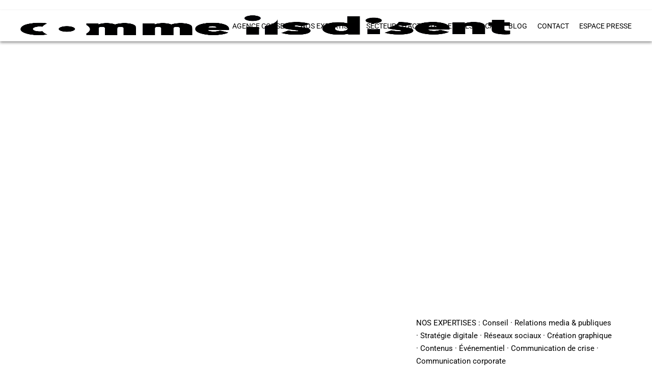

--- FILE ---
content_type: text/html; charset=UTF-8
request_url: https://agence-commeilsdisent.fr/
body_size: 17336
content:
<!doctype html><html lang="fr-FR"><head><script data-no-optimize="1">var litespeed_docref=sessionStorage.getItem("litespeed_docref");litespeed_docref&&(Object.defineProperty(document,"referrer",{get:function(){return litespeed_docref}}),sessionStorage.removeItem("litespeed_docref"));</script> <meta charset="UTF-8"><meta name="viewport" content="width=device-width,initial-scale=1.0"><meta name='robots' content='index, follow, max-image-preview:large, max-snippet:-1, max-video-preview:-1' /><title>Comme ils disent, agence de communication - Lyon / Paris</title><meta name="description" content="Depuis 30 ans, l&#039;agence, implantée à Lyon et Paris, conseille et accompagne ses clients dans leurs problématiques de communication." /><link rel="canonical" href="https://agence-commeilsdisent.fr/" /><meta property="og:locale" content="fr_FR" /><meta property="og:type" content="website" /><meta property="og:title" content="Comme ils disent, agence de communication - Lyon / Paris" /><meta property="og:description" content="Depuis 30 ans, l&#039;agence, implantée à Lyon et Paris, conseille et accompagne ses clients dans leurs problématiques de communication." /><meta property="og:url" content="https://agence-commeilsdisent.fr/" /><meta property="og:site_name" content="Comme ils disent - Agence de conseil Lyon - Paris" /><meta property="article:modified_time" content="2025-10-23T16:30:48+00:00" /><meta property="og:image" content="https://agence-commeilsdisent.fr/wp-content/uploads/2025/10/home-agence-commeilsdisent-communication-lyon-min.jpg" /><meta property="og:image:width" content="1900" /><meta property="og:image:height" content="904" /><meta property="og:image:type" content="image/jpeg" /><meta name="twitter:card" content="summary_large_image" /> <script type="application/ld+json" class="yoast-schema-graph">{"@context":"https://schema.org","@graph":[{"@type":"WebPage","@id":"https://agence-commeilsdisent.fr/","url":"https://agence-commeilsdisent.fr/","name":"Comme ils disent, agence de communication - Lyon / Paris","isPartOf":{"@id":"https://agence-commeilsdisent.fr/#website"},"primaryImageOfPage":{"@id":"https://agence-commeilsdisent.fr/#primaryimage"},"image":{"@id":"https://agence-commeilsdisent.fr/#primaryimage"},"thumbnailUrl":"https://agence-commeilsdisent.fr/wp-content/uploads/2025/10/home-agence-commeilsdisent-communication-lyon-min.jpg","datePublished":"2019-08-07T07:54:07+00:00","dateModified":"2025-10-23T16:30:48+00:00","description":"Depuis 30 ans, l'agence, implantée à Lyon et Paris, conseille et accompagne ses clients dans leurs problématiques de communication.","breadcrumb":{"@id":"https://agence-commeilsdisent.fr/#breadcrumb"},"inLanguage":"fr-FR","potentialAction":[{"@type":"ReadAction","target":["https://agence-commeilsdisent.fr/"]}]},{"@type":"ImageObject","inLanguage":"fr-FR","@id":"https://agence-commeilsdisent.fr/#primaryimage","url":"https://agence-commeilsdisent.fr/wp-content/uploads/2025/10/home-agence-commeilsdisent-communication-lyon-min.jpg","contentUrl":"https://agence-commeilsdisent.fr/wp-content/uploads/2025/10/home-agence-commeilsdisent-communication-lyon-min.jpg","width":1900,"height":904},{"@type":"BreadcrumbList","@id":"https://agence-commeilsdisent.fr/#breadcrumb","itemListElement":[{"@type":"ListItem","position":1,"name":"Accueil"}]},{"@type":"WebSite","@id":"https://agence-commeilsdisent.fr/#website","url":"https://agence-commeilsdisent.fr/","name":"Comme ils disent - Agence de conseil Lyon - Paris","description":"L&#039;agence à l&#039;écoute de tous vos publics","potentialAction":[{"@type":"SearchAction","target":{"@type":"EntryPoint","urlTemplate":"https://agence-commeilsdisent.fr/?s={search_term_string}"},"query-input":{"@type":"PropertyValueSpecification","valueRequired":true,"valueName":"search_term_string"}}],"inLanguage":"fr-FR"}]}</script> <link rel="alternate" type="application/rss+xml" title="Comme ils disent - Agence de conseil Lyon - Paris &raquo; Accueil Flux des commentaires" href="https://agence-commeilsdisent.fr/accueil/feed/" /><style id='wp-img-auto-sizes-contain-inline-css' type='text/css'>img:is([sizes=auto i],[sizes^="auto," i]){contain-intrinsic-size:3000px 1500px}
/*# sourceURL=wp-img-auto-sizes-contain-inline-css */</style><link data-optimized="2" rel="stylesheet" href="https://agence-commeilsdisent.fr/wp-content/litespeed/css/da9217747706e972114b65b3f6c5fe60.css?ver=3d487" /> <script type="litespeed/javascript" data-src="https://agence-commeilsdisent.fr/wp-includes/js/jquery/jquery.min.js" id="jquery-core-js"></script> <script id="cookie-law-info-js-extra" type="litespeed/javascript">var Cli_Data={"nn_cookie_ids":["cookielawinfo-checkbox-analytics"],"cookielist":[],"non_necessary_cookies":{"analytics":["_gat_gtag_UA_79473505_1","_ga_ZKH7TGT2D8","CONSENT","_ga","_gid"],"advertisement":["YSC","VISITOR_INFO1_LIVE","yt-remote-device-id","yt.innertube::requests","yt.innertube::nextId","yt-remote-connected-devices"],"google-analytics":["_gat_gtag_UA_79473505_1","_ga_ZKH7TGT2D8","CONSENT","_ga"],"youtube":["YSC","VISITOR_INFO1_LIVE","yt-remote-device-id","yt.innertube::nextId","yt-remote-connected-devices","CONSENT"],"google-recaptcha":["_GRECAPTCHA"],"php":["PHPSESSID"]},"ccpaEnabled":"","ccpaRegionBased":"","ccpaBarEnabled":"","strictlyEnabled":["necessary","obligatoire"],"ccpaType":"gdpr","js_blocking":"1","custom_integration":"","triggerDomRefresh":"","secure_cookies":""};var cli_cookiebar_settings={"animate_speed_hide":"500","animate_speed_show":"500","background":"#FFF","border":"#b1a6a6c2","border_on":"","button_1_button_colour":"#f5eb41","button_1_button_hover":"#c4bc34","button_1_link_colour":"#fff","button_1_as_button":"1","button_1_new_win":"","button_2_button_colour":"#333","button_2_button_hover":"#292929","button_2_link_colour":"#f5eb41","button_2_as_button":"","button_2_hidebar":"","button_3_button_colour":"#ffffff","button_3_button_hover":"#cccccc","button_3_link_colour":"#f5eb41","button_3_as_button":"1","button_3_new_win":"","button_4_button_colour":"#000","button_4_button_hover":"#000000","button_4_link_colour":"#707070","button_4_as_button":"","button_7_button_colour":"#f5eb41","button_7_button_hover":"#c4bc34","button_7_link_colour":"#fff","button_7_as_button":"1","button_7_new_win":"","font_family":"inherit","header_fix":"","notify_animate_hide":"1","notify_animate_show":"","notify_div_id":"#cookie-law-info-bar","notify_position_horizontal":"right","notify_position_vertical":"bottom","scroll_close":"","scroll_close_reload":"","accept_close_reload":"1","reject_close_reload":"1","showagain_tab":"1","showagain_background":"#fff","showagain_border":"#000","showagain_div_id":"#cookie-law-info-again","showagain_x_position":"100px","text":"#707070","show_once_yn":"","show_once":"10000","logging_on":"","as_popup":"","popup_overlay":"1","bar_heading_text":"Ce site web utilise des cookies","cookie_bar_as":"popup","popup_showagain_position":"bottom-right","widget_position":"left"};var log_object={"ajax_url":"https://agence-commeilsdisent.fr/wp-admin/admin-ajax.php"}</script> <link rel="https://api.w.org/" href="https://agence-commeilsdisent.fr/wp-json/" /><link rel="alternate" title="JSON" type="application/json" href="https://agence-commeilsdisent.fr/wp-json/wp/v2/pages/70" /><link rel='shortlink' href='https://agence-commeilsdisent.fr/' />
 <script type="text/plain" data-cli-class="cli-blocker-script"  data-cli-script-type="analytics" data-cli-block="true"  data-cli-element-position="head" async src="https://www.googletagmanager.com/gtag/js?id=UA-79473505-1"></script> <script type="text/plain" data-cli-class="cli-blocker-script"  data-cli-script-type="analytics" data-cli-block="true"  data-cli-element-position="head">window.dataLayer = window.dataLayer || [];
  function gtag(){dataLayer.push(arguments);}
  gtag('js', new Date());

  gtag('config', 'UA-79473505-1');</script>  <script type="text/plain" data-cli-class="cli-blocker-script"  data-cli-script-type="analytics" data-cli-block="true"  data-cli-element-position="head">(function(w,d,s,l,i){w[l]=w[l]||[];w[l].push({'gtm.start':
new Date().getTime(),event:'gtm.js'});var f=d.getElementsByTagName(s)[0],
j=d.createElement(s),dl=l!='dataLayer'?'&l='+l:'';j.async=true;j.src=
'https://www.googletagmanager.com/gtm.js?id='+i+dl;f.parentNode.insertBefore(j,f);
})(window,document,'script','dataLayer','GTM-W768434');</script> <link rel="icon" href="https://agence-commeilsdisent.fr/wp-content/uploads/2024/04/cropped-ROND-JAUNE-NOIR-32x32.png" sizes="32x32" /><link rel="icon" href="https://agence-commeilsdisent.fr/wp-content/uploads/2024/04/cropped-ROND-JAUNE-NOIR-192x192.png" sizes="192x192" /><link rel="apple-touch-icon" href="https://agence-commeilsdisent.fr/wp-content/uploads/2024/04/cropped-ROND-JAUNE-NOIR-180x180.png" /><meta name="msapplication-TileImage" content="https://agence-commeilsdisent.fr/wp-content/uploads/2024/04/cropped-ROND-JAUNE-NOIR-270x270.png" /><style type="text/css" id="wp-custom-css">/* ajoute css principal le 04/09 */

.bloc_cms h2{
	margin-top:30px;
}


#home_zoom .main_title{
	padding-top:40px;
}

#slider_edc{
	margin-top:40px;
}


#edc_cms .row {
	padding-bottom:40px;
}

input[type=radio], input[type=checkbox]{
	vertical-align:baseline;
}


#equipe_masonry .hover H3 {
    text-transform: uppercase;
    font-size: 30px;
    padding-top: 20px;
		font-weight : normal;
}</style></head><body class="home wp-singular page-template-default page page-id-70 page-parent wp-theme-comadequat"><div id="wrapper"><header id="header"><div class="conteneur"><h1 class="hlogo"><a href="https://agence-commeilsdisent.fr"><img data-lazyloaded="1" src="[data-uri]" width="962" height="112" data-src="https://agence-commeilsdisent.fr/wp-content/themes/comadequat/images/agence-commeilsdisent-communication-lyon.png" alt="L&#039;agence à l&#039;écoute de tous vos publics"/></a></h1><nav id="hmenu" class="menu-menu-principal-container"><ul id="menu-menu-principal" class=""><li class="menu-item menu-item-type-post_type menu-item-object-page"><a href="https://agence-commeilsdisent.fr/agence-conseil-communication/">Agence conseil</a></li><li class="menu-item menu-item-type-post_type menu-item-object-page menu-item-has-children"><a href="https://agence-commeilsdisent.fr/expertises/">Nos expertises</a><svg class="arrow" xmlns="http://www.w3.org/2000/svg" width="22" height="22" viewBox="0 0 24 24"><path class="chevron-menu" fill="#000000" d="M18.809 8.752a.46.46 0 0 1 .093.282.34.34 0 0 1-.093.251l-6.532 6.59a.456.456 0 0 1-.28.095.337.337 0 0 1-.25-.094l-6.563-6.59a.34.34 0 0 1-.094-.252.46.46 0 0 1 .094-.282l.625-.628a.337.337 0 0 1 .25-.094c.104 0 .198.031.281.094l5.656 5.68 5.656-5.68a.456.456 0 0 1 .282-.094c.104 0 .187.031.25.094l.625.628z"></path></svg><ul><li class="menu-item menu-item-type-post_type menu-item-object-page"><a href="https://agence-commeilsdisent.fr/expertises/strategie/">Stratégie</a></li><li class="menu-item menu-item-type-post_type menu-item-object-page"><a href="https://agence-commeilsdisent.fr/expertises/strategie-digitale/">Stratégie digitale</a></li><li class="menu-item menu-item-type-post_type menu-item-object-page"><a href="https://agence-commeilsdisent.fr/expertises/social-et-influence/">Social et influence</a></li><li class="menu-item menu-item-type-post_type menu-item-object-page"><a href="https://agence-commeilsdisent.fr/expertises/branding/">Branding</a></li><li class="menu-item menu-item-type-post_type menu-item-object-page"><a href="https://agence-commeilsdisent.fr/expertises/creation-graphique/">Création graphique</a></li><li class="menu-item menu-item-type-post_type menu-item-object-page"><a href="https://agence-commeilsdisent.fr/expertises/publicite-et-activation-medias/">Publicité et activation médias</a></li><li class="menu-item menu-item-type-post_type menu-item-object-page"><a href="https://agence-commeilsdisent.fr/expertises/relations-media-presse-influence-relations-publiques/">Relations presse &#038; média</a></li><li class="menu-item menu-item-type-post_type menu-item-object-page"><a href="https://agence-commeilsdisent.fr/expertises/communication-de-crise/">Communication de crise</a></li></ul></li><li class="menu-item menu-item-type-post_type menu-item-object-page menu-item-has-children"><a href="https://agence-commeilsdisent.fr/accueil/secteurs-activite-agence-communication-lyon-paris/">Secteurs d’activité</a><svg class="arrow" xmlns="http://www.w3.org/2000/svg" width="22" height="22" viewBox="0 0 24 24"><path class="chevron-menu" fill="#000000" d="M18.809 8.752a.46.46 0 0 1 .093.282.34.34 0 0 1-.093.251l-6.532 6.59a.456.456 0 0 1-.28.095.337.337 0 0 1-.25-.094l-6.563-6.59a.34.34 0 0 1-.094-.252.46.46 0 0 1 .094-.282l.625-.628a.337.337 0 0 1 .25-.094c.104 0 .198.031.281.094l5.656 5.68 5.656-5.68a.456.456 0 0 1 .282-.094c.104 0 .187.031.25.094l.625.628z"></path></svg><ul><li class="menu-item menu-item-type-post_type menu-item-object-page"><a href="https://agence-commeilsdisent.fr/accueil/secteurs-activite-agence-communication-lyon-paris/services-industrie/">Industrie</a></li><li class="menu-item menu-item-type-post_type menu-item-object-page"><a href="https://agence-commeilsdisent.fr/accueil/secteurs-activite-agence-communication-lyon-paris/sante/">Santé</a></li><li class="menu-item menu-item-type-post_type menu-item-object-page"><a href="https://agence-commeilsdisent.fr/accueil/secteurs-activite-agence-communication-lyon-paris/territoires/">Territoires</a></li><li class="menu-item menu-item-type-post_type menu-item-object-page"><a href="https://agence-commeilsdisent.fr/accueil/secteurs-activite-agence-communication-lyon-paris/retail/">Retail</a></li><li class="menu-item menu-item-type-post_type menu-item-object-page"><a href="https://agence-commeilsdisent.fr/accueil/secteurs-activite-agence-communication-lyon-paris/culture/">Culture</a></li><li class="menu-item menu-item-type-post_type menu-item-object-page"><a href="https://agence-commeilsdisent.fr/accueil/secteurs-activite-agence-communication-lyon-paris/salons-professionnels/">Salons professionnels</a></li></ul></li><li class="menu-item menu-item-type-custom menu-item-object-custom"><a href="/etudes-de-cas/">Etudes de cas</a></li><li class="menu-item menu-item-type-post_type menu-item-object-page"><a href="https://agence-commeilsdisent.fr/blog/">Blog</a></li><li class="menu-item menu-item-type-post_type menu-item-object-page"><a href="https://agence-commeilsdisent.fr/contact/">Contact</a></li><li class="menu-item menu-item-type-custom menu-item-object-custom"><a target="_blank" href="https://agencecid-rp.fr/">ESPACE PRESSE</a></li></ul></nav>            <button id="c-button--slide-right" class="menu-opener c-button c-menu__close hamburger hamburger--collapse" type="button"><span class="hamburger-box"><span class="hamburger-inner"></span></span></button></div></header><main id="main"><div id="home_header" ><div class="banner" data-parallax="scroll" data-image-src="https://agence-commeilsdisent.fr/wp-content/uploads/2025/10/home-agence-commeilsdisent-communication-lyon-min.jpg" data-speed="0.1" data-position-Y="bottom"></div><div class="row"><div class="col-6-12 left"><div class="conteneur shadow_box"><h1 class="main_title-edc"><strong>Comme ils disent</strong> L'agence à l'écoute de tous vos publics</h1><div class="pres"><p>Depuis 30 ans, l’agence cultive une communication empathique, au plus proche de ses clients et de leurs publics cibles, fondant sa démarche sur l’écoute et le conseil.</p></div><p class="bouton"><a href="https://agence-commeilsdisent.fr/agence-conseil/" class="btn-primary orange" >EN SAVOIR PLUS</a></p></div></div><div class="col-6-12 right"><div class="conteneur"><div class="keywsords">
NOS EXPERTISES : Conseil · Relations media & publiques · Stratégie digitale · Réseaux sociaux · Création graphique · Contenus · Événementiel · Communication de crise · Communication corporate</div></div></div></div></div><div class="row w800 align_center" id="home_zoom"><div class="col-12-12"><h2 class="main_title-edc"><strong></strong> Comme on les révèlent :</h2><div class="pres"><p>Chaque jour nous créons des expériences positives et significatives pour nous permettre d’établir des liens émotionnels forts et pérennes avec nos clients… Parce que nous sommes convaincus que l’énergie positive, la confiance et l’empathie font avancer le monde et la société, nous sommes fiers de les révéler et de s’inscrire avec eux dans la durée.</p></div></div></div><div class="row"><div class="col-12-12"><div class="owl-carousel" id="slider_edc"><div>
<a href="https://agence-commeilsdisent.fr/etudes-de-cas/fondation-hospices-civils-de-lyon/"><div class="visuel">
<img data-lazyloaded="1" src="[data-uri]" width="403" height="263" data-src="https://agence-commeilsdisent.fr/wp-content/uploads/2025/09/Capture-decran-2025-09-30-a-15.53.19.png" class="attachment-medium_large size-medium_large" alt="Campagne de communication Fondation HCL" decoding="async" fetchpriority="high" data-srcset="https://agence-commeilsdisent.fr/wp-content/uploads/2025/09/Capture-decran-2025-09-30-a-15.53.19.png 403w, https://agence-commeilsdisent.fr/wp-content/uploads/2025/09/Capture-decran-2025-09-30-a-15.53.19-300x196.png 300w" data-sizes="(max-width: 403px) 100vw, 403px" /><div class="hover"><p>Découvrir le projet</p></div></div><div class="conteneur"><h2 class="titre">Campagne de communication Fondation HCL</h2><div class="pres"></div></div>
</a></div><div>
<a href="https://agence-commeilsdisent.fr/etudes-de-cas/strategie-de-relations-presse-yelloh-village/"><div class="visuel">
<img data-lazyloaded="1" src="[data-uri]" width="768" height="686" data-src="https://agence-commeilsdisent.fr/wp-content/uploads/2025/09/Cover_communication-YELLOH-VILLAGE-par-agence-conseil-comme-ils-disent_lyon_paris_1974X807-scaled-e1758813571411-768x686.jpg" class="attachment-medium_large size-medium_large" alt="Stratégie de relations presse Yelloh! Village" decoding="async" data-srcset="https://agence-commeilsdisent.fr/wp-content/uploads/2025/09/Cover_communication-YELLOH-VILLAGE-par-agence-conseil-comme-ils-disent_lyon_paris_1974X807-scaled-e1758813571411-768x686.jpg 768w, https://agence-commeilsdisent.fr/wp-content/uploads/2025/09/Cover_communication-YELLOH-VILLAGE-par-agence-conseil-comme-ils-disent_lyon_paris_1974X807-scaled-e1758813571411-300x268.jpg 300w, https://agence-commeilsdisent.fr/wp-content/uploads/2025/09/Cover_communication-YELLOH-VILLAGE-par-agence-conseil-comme-ils-disent_lyon_paris_1974X807-scaled-e1758813571411-1024x915.jpg 1024w, https://agence-commeilsdisent.fr/wp-content/uploads/2025/09/Cover_communication-YELLOH-VILLAGE-par-agence-conseil-comme-ils-disent_lyon_paris_1974X807-scaled-e1758813571411.jpg 1173w" data-sizes="(max-width: 768px) 100vw, 768px" /><div class="hover"><p>Découvrir le projet</p></div></div><div class="conteneur"><h2 class="titre">Stratégie de relations presse Yelloh! Village</h2><div class="pres"></div></div>
</a></div><div>
<a href="https://agence-commeilsdisent.fr/etudes-de-cas/campagne-de-communication-saint-etienne-metropole/"><div class="visuel">
<img data-lazyloaded="1" src="[data-uri]" width="700" height="695" data-src="https://agence-commeilsdisent.fr/wp-content/uploads/2025/08/AnnoncePresse-communication-SEM-par-agence-conseil-comme-ils-disent-lyon-paris.jpg" class="attachment-medium_large size-medium_large" alt="Campagne de communication Saint-Etienne Métropole" decoding="async" data-srcset="https://agence-commeilsdisent.fr/wp-content/uploads/2025/08/AnnoncePresse-communication-SEM-par-agence-conseil-comme-ils-disent-lyon-paris.jpg 700w, https://agence-commeilsdisent.fr/wp-content/uploads/2025/08/AnnoncePresse-communication-SEM-par-agence-conseil-comme-ils-disent-lyon-paris-300x298.jpg 300w, https://agence-commeilsdisent.fr/wp-content/uploads/2025/08/AnnoncePresse-communication-SEM-par-agence-conseil-comme-ils-disent-lyon-paris-150x150.jpg 150w" data-sizes="(max-width: 700px) 100vw, 700px" /><div class="hover"><p>Découvrir le projet</p></div></div><div class="conteneur"><h2 class="titre">Campagne de communication Saint-Etienne Métropole</h2><div class="pres"></div></div>
</a></div><div>
<a href="https://agence-commeilsdisent.fr/etudes-de-cas/bee-beach/"><div class="visuel">
<img data-lazyloaded="1" src="[data-uri]" width="768" height="314" data-src="https://agence-commeilsdisent.fr/wp-content/uploads/2025/08/Cover_communication-SIKA-par-agence-conseil-comme-ils-disent_lyon_paris_1974X807-2-768x314.jpg" class="attachment-medium_large size-medium_large" alt="Branding et Activation BEE BEACH" decoding="async" data-srcset="https://agence-commeilsdisent.fr/wp-content/uploads/2025/08/Cover_communication-SIKA-par-agence-conseil-comme-ils-disent_lyon_paris_1974X807-2-768x314.jpg 768w, https://agence-commeilsdisent.fr/wp-content/uploads/2025/08/Cover_communication-SIKA-par-agence-conseil-comme-ils-disent_lyon_paris_1974X807-2-300x123.jpg 300w, https://agence-commeilsdisent.fr/wp-content/uploads/2025/08/Cover_communication-SIKA-par-agence-conseil-comme-ils-disent_lyon_paris_1974X807-2-1024x419.jpg 1024w, https://agence-commeilsdisent.fr/wp-content/uploads/2025/08/Cover_communication-SIKA-par-agence-conseil-comme-ils-disent_lyon_paris_1974X807-2-1536x628.jpg 1536w, https://agence-commeilsdisent.fr/wp-content/uploads/2025/08/Cover_communication-SIKA-par-agence-conseil-comme-ils-disent_lyon_paris_1974X807-2.jpg 1974w" data-sizes="(max-width: 768px) 100vw, 768px" /><div class="hover"><p>Découvrir le projet</p></div></div><div class="conteneur"><h2 class="titre">Branding et Activation BEE BEACH</h2><div class="pres"></div></div>
</a></div><div class="lien_direct">
<a href="https://agence-commeilsdisent.fr/etudes-de-cas/"><div class="visuel"><div class="hover"><p><img data-lazyloaded="1" src="[data-uri]" width="118" height="69" data-src="https://agence-commeilsdisent.fr/wp-content/themes/comadequat/images/picto_oeil.png" alt=""  /><br /> VOIR TOUTES<br /> NOS RÉALISATIONS</p></div></div>
</a></div></div></div></div><div id="banner_cta"  class="home"><div class="row"><div class="col-12-12"><h2 class="main_title"><strong>UNE QUESTION ?</strong> ÉCHANGEZ AVEC NOS EXPERTS</h2><p class="bouton"><a href="https://agence-commeilsdisent.fr/contact/" class="btn-primary orange" >CONTACTEZ NOUS</a></p></div></div></div><section class="bloc-secteurs"><div class="container"><div class="colonnes"><div class="colonne gauche"><h1 style="text-align: center;"></h1><h1></h1><h1 style="text-align: center;"></h1></div><div class="colonne droite"><p>&nbsp;</p><p>&nbsp;</p></div></div></div></section><div id="home_actus"><div class="row"><div class="col-12-12"><h2 class="main_title"><strong>DÉCOUVRIR NOS</strong> ACTUALITÉS</h2><div class="owl-carousel" id="slider_actus"><div>
<a class="visuel"  aria-label="IA, SEO, GEO : pourquoi les relations presse deviennent un levier stratégique majeur ?" href="https://agence-commeilsdisent.fr/ia-et-les-relations-presse/"><img data-lazyloaded="1" src="[data-uri]" width="600" height="400" data-src="https://agence-commeilsdisent.fr/wp-content/uploads/2026/01/depositphotos_642500928-stock-photo-warsaw-poland-february-2023-screen.webp" alt="" /><div class="hover"><p>IA, SEO, GEO : pourquoi les relations presse deviennent un levier stratégique majeur ?</p></div></a><div class="conteneur"><p class="date">12.01.2026</p><p class="titre">IA, SEO, GEO : pourquoi les relations presse deviennent un levier stratégique majeur ?</p><div class="pictos"><div class="left"><p class="like"><span class="simplefavorite-button has-count" data-postid="4787" data-siteid="1" data-groupid="1" data-favoritecount="1" style=""><i class="icon-insta-like"></i><span class="simplefavorite-button-count" style="">1</span></span></p><p class="comments"><i class="icon-insta-comments"></i> 0</p></div><div class="right"><div class="share"><a href="https://agence-commeilsdisent.fr/ia-et-les-relations-presse/"  aria-label="voir l'article"><i class="icon-insta-share"></i></a></div></div></div></div></div><div>
<a class="visuel"  aria-label="Communication d’attractivité : pourquoi les territoires doivent (vraiment) penser comme des marques" href="https://agence-commeilsdisent.fr/communication-dattractivite-pourquoi-les-territoires-doivent-vraiment-penser-comme-des-marques/"><img data-lazyloaded="1" src="[data-uri]" width="612" height="306" data-src="https://agence-commeilsdisent.fr/wp-content/uploads/2025/08/saint-etienne-metropole.webp" alt="" /><div class="hover"><p>Communication d’attractivité : pourquoi les territoires doivent (vraiment) penser comme des marques</p></div></a><div class="conteneur"><p class="date">16.12.2025</p><p class="titre">Communication d’attractivité : pourquoi les territoires doivent (vraiment) penser comme des marques</p><div class="pictos"><div class="left"><p class="like"><span class="simplefavorite-button has-count" data-postid="4608" data-siteid="1" data-groupid="1" data-favoritecount="1" style=""><i class="icon-insta-like"></i><span class="simplefavorite-button-count" style="">1</span></span></p><p class="comments"><i class="icon-insta-comments"></i> 0</p></div><div class="right"><div class="share"><a href="https://agence-commeilsdisent.fr/communication-dattractivite-pourquoi-les-territoires-doivent-vraiment-penser-comme-des-marques/"  aria-label="voir l'article"><i class="icon-insta-share"></i></a></div></div></div></div></div><div>
<a class="visuel"  aria-label="Pourquoi les relations presse boostent votre visibilité… même auprès des intelligences artificielles" href="https://agence-commeilsdisent.fr/pourquoi-les-relations-presse-boostent-votre-visibilite-meme-aupres-des-intelligences-artificielles/"><img data-lazyloaded="1" src="[data-uri]" width="1536" height="1024" data-src="https://agence-commeilsdisent.fr/wp-content/uploads/2025/08/ChatGPT-Image-8-aout-2025-11_32_41.png" alt="" /><div class="hover"><p>Pourquoi les relations presse boostent votre visibilité… même auprès des intelligences artificielles</p></div></a><div class="conteneur"><p class="date">01.09.2025</p><p class="titre">Pourquoi les relations presse boostent votre visibilité… même auprès des intelligences artificielles</p><div class="pictos"><div class="left"><p class="like"><span class="simplefavorite-button has-count" data-postid="4604" data-siteid="1" data-groupid="1" data-favoritecount="2" style=""><i class="icon-insta-like"></i><span class="simplefavorite-button-count" style="">2</span></span></p><p class="comments"><i class="icon-insta-comments"></i> 0</p></div><div class="right"><div class="share"><a href="https://agence-commeilsdisent.fr/pourquoi-les-relations-presse-boostent-votre-visibilite-meme-aupres-des-intelligences-artificielles/"  aria-label="voir l'article"><i class="icon-insta-share"></i></a></div></div></div></div></div><div>
<a class="visuel"  aria-label="Comment une stratégie de communication 360° peut faire (vraiment) la différence pour un événement" href="https://agence-commeilsdisent.fr/comment-une-strategie-de-communication-360-peut-faire-vraiment-la-difference-pour-un-evenement/"><img data-lazyloaded="1" src="[data-uri]" width="2560" height="1920" data-src="https://agence-commeilsdisent.fr/wp-content/uploads/2024/06/PhotoFestival-Coeur-Aluna-par-agence-conseil-comme-ils-disent-lyon-paris-scaled.jpg" alt="" /><div class="hover"><p>Comment une stratégie de communication 360° peut faire (vraiment) la différence pour un événement</p></div></a><div class="conteneur"><p class="date">08.08.2025</p><p class="titre">Comment une stratégie de communication 360° peut faire (vraiment) la différence pour un événement</p><div class="pictos"><div class="left"><p class="like"><span class="simplefavorite-button has-count" data-postid="4599" data-siteid="1" data-groupid="1" data-favoritecount="3" style=""><i class="icon-insta-like"></i><span class="simplefavorite-button-count" style="">3</span></span></p><p class="comments"><i class="icon-insta-comments"></i> 0</p></div><div class="right"><div class="share"><a href="https://agence-commeilsdisent.fr/comment-une-strategie-de-communication-360-peut-faire-vraiment-la-difference-pour-un-evenement/"  aria-label="voir l'article"><i class="icon-insta-share"></i></a></div></div></div></div></div><div>
<a class="visuel"  aria-label="Naming collaboratif : pourquoi co-construire son nom avec ses équipes" href="https://agence-commeilsdisent.fr/naming-collaboratif-pourquoi-co-construire-son-nom-avec-ses-equipes/"><img data-lazyloaded="1" src="[data-uri]" width="1536" height="1024" data-src="https://agence-commeilsdisent.fr/wp-content/uploads/2025/07/cb5fd348-2761-425a-b4fa-c85b05271407.png" alt="" /><div class="hover"><p>Naming collaboratif : pourquoi co-construire son nom avec ses équipes</p></div></a><div class="conteneur"><p class="date">30.07.2025</p><p class="titre">Naming collaboratif : pourquoi co-construire son nom avec ses équipes</p><div class="pictos"><div class="left"><p class="like"><span class="simplefavorite-button has-count" data-postid="4585" data-siteid="1" data-groupid="1" data-favoritecount="0" style=""><i class="icon-insta-like"></i><span class="simplefavorite-button-count" style="">0</span></span></p><p class="comments"><i class="icon-insta-comments"></i> 0</p></div><div class="right"><div class="share"><a href="https://agence-commeilsdisent.fr/naming-collaboratif-pourquoi-co-construire-son-nom-avec-ses-equipes/"  aria-label="voir l'article"><i class="icon-insta-share"></i></a></div></div></div></div></div><div>
<a class="visuel"  aria-label="Réseaux sociaux : comment rester fidèle à sa plateforme de marque en ligne ?" href="https://agence-commeilsdisent.fr/reseaux-sociaux-comment-rester-fidele-a-sa-plateforme-de-marque-en-ligne/"><img data-lazyloaded="1" src="[data-uri]" width="1024" height="1024" data-src="https://agence-commeilsdisent.fr/wp-content/uploads/2025/07/f1318807-1a21-4d42-8adf-a99c0ac397f0-1.png" alt="" /><div class="hover"><p>Réseaux sociaux : comment rester fidèle à sa plateforme de marque en ligne ?</p></div></a><div class="conteneur"><p class="date">03.07.2025</p><p class="titre">Réseaux sociaux : comment rester fidèle à sa plateforme de marque en ligne ?</p><div class="pictos"><div class="left"><p class="like"><span class="simplefavorite-button has-count" data-postid="4583" data-siteid="1" data-groupid="1" data-favoritecount="1" style=""><i class="icon-insta-like"></i><span class="simplefavorite-button-count" style="">1</span></span></p><p class="comments"><i class="icon-insta-comments"></i> 0</p></div><div class="right"><div class="share"><a href="https://agence-commeilsdisent.fr/reseaux-sociaux-comment-rester-fidele-a-sa-plateforme-de-marque-en-ligne/"  aria-label="voir l'article"><i class="icon-insta-share"></i></a></div></div></div></div></div></div></div></div></div><div class="partenaires  home"><div class="row"><div class="col-12-12"><h2 class="main_title"><strong>ILS NOUS ONT</strong> FAIT CONFIANCE</h2><div class="owl-carousel slider_logos"><div>
<img data-lazyloaded="1" src="[data-uri]" width="300" height="125" data-src="https://agence-commeilsdisent.fr/wp-content/uploads/2024/04/Accord-Bio-Symbole-COUL-300x125.png" alt="" loading="lazy" /></div><div>
<img data-lazyloaded="1" src="[data-uri]" width="300" height="300" data-src="https://agence-commeilsdisent.fr/wp-content/uploads/2024/04/OLEO100_LOGOTYPE_CMJN49-copie-300x300.png" alt="" loading="lazy" /></div><div>
<img data-lazyloaded="1" src="[data-uri]" width="158" height="158" data-src="https://agence-commeilsdisent.fr/wp-content/uploads/2024/04/images.jpeg" alt="" loading="lazy" /></div><div>
<img data-lazyloaded="1" src="[data-uri]" width="300" height="83" data-src="https://agence-commeilsdisent.fr/wp-content/uploads/2024/04/Logo_Franprix_2015-300x83.png" alt="" loading="lazy" /></div><div>
<img data-lazyloaded="1" src="[data-uri]" width="250" height="90" data-src="https://agence-commeilsdisent.fr/wp-content/uploads/2022/06/logo-loireforez-etude-de-cas-comadequat.png" alt="" loading="lazy" /></div><div>
<img data-lazyloaded="1" src="[data-uri]" width="300" height="92" data-src="https://agence-commeilsdisent.fr/wp-content/uploads/2019/12/Les-Menuiseries-Francaises-300x92.png" alt="Les Menuiseries Françaises" loading="lazy" /></div><div>
<img data-lazyloaded="1" src="[data-uri]" width="300" height="106" data-src="https://agence-commeilsdisent.fr/wp-content/uploads/2019/12/WOLF_logo-300x106.png" alt="WOLF" loading="lazy" /></div><div>
<img data-lazyloaded="1" src="[data-uri]" width="160" height="160" data-src="https://agence-commeilsdisent.fr/wp-content/uploads/2024/04/wA11ymGyGR9Iquv7SdxYKScA7t71v0aP.png" alt="" loading="lazy" /></div><div>
<img data-lazyloaded="1" src="[data-uri]" width="226" height="81" data-src="https://agence-commeilsdisent.fr/wp-content/uploads/2024/04/logo-basilic-co.png" alt="" loading="lazy" /></div><div>
<img data-lazyloaded="1" src="[data-uri]" width="300" height="40" data-src="https://agence-commeilsdisent.fr/wp-content/uploads/2024/04/logo-300x40.jpeg" alt="" loading="lazy" /></div><div>
<img data-lazyloaded="1" src="[data-uri]" width="300" height="56" data-src="https://agence-commeilsdisent.fr/wp-content/uploads/2019/12/Intermarche-300x56.png" alt="Intermarché" loading="lazy" /></div><div>
<img data-lazyloaded="1" src="[data-uri]" width="300" height="142" data-src="https://agence-commeilsdisent.fr/wp-content/uploads/2024/04/logo-gram-300x142.jpeg" alt="" loading="lazy" /></div><div>
<img data-lazyloaded="1" src="[data-uri]" width="300" height="300" data-src="https://agence-commeilsdisent.fr/wp-content/uploads/2024/04/Grand_Frais_logo-300x300.png" alt="" loading="lazy" /></div><div>
<img data-lazyloaded="1" src="[data-uri]" width="300" height="72" data-src="https://agence-commeilsdisent.fr/wp-content/uploads/2019/12/GIMM-300x72.png" alt="GIMM Menuiseries" loading="lazy" /></div><div>
<img data-lazyloaded="1" src="[data-uri]" width="300" height="200" data-src="https://agence-commeilsdisent.fr/wp-content/uploads/2024/04/KRYS_JTORRILHON_OPTICIENS_VERTICALE-300x200.png" alt="" loading="lazy" /></div><div>
<img data-lazyloaded="1" src="[data-uri]" width="300" height="122" data-src="https://agence-commeilsdisent.fr/wp-content/uploads/2019/12/VEOLIA_HD-300x122.png" alt="Veolia" loading="lazy" /></div><div>
<img data-lazyloaded="1" src="[data-uri]" width="300" height="300" data-src="https://agence-commeilsdisent.fr/wp-content/uploads/2019/12/fiphfp-300x300.png" alt="FIPHFP" loading="lazy" /></div><div>
<img data-lazyloaded="1" src="[data-uri]" width="300" height="178" data-src="https://agence-commeilsdisent.fr/wp-content/uploads/2024/04/logo-infinity-mountain-1024x608-1-300x178.png" alt="" loading="lazy" /></div><div>
<img data-lazyloaded="1" src="[data-uri]" width="300" height="84" data-src="https://agence-commeilsdisent.fr/wp-content/uploads/2024/04/logostory-300x84.png" alt="" loading="lazy" /></div><div>
<img data-lazyloaded="1" src="[data-uri]" width="300" height="165" data-src="https://agence-commeilsdisent.fr/wp-content/uploads/2019/12/Cabinet-Hermès-logo-300x165.png" alt="Cabinet Hermès" loading="lazy" /></div><div>
<img data-lazyloaded="1" src="[data-uri]" width="300" height="113" data-src="https://agence-commeilsdisent.fr/wp-content/uploads/2024/04/Isover_logo-300x113.png" alt="" loading="lazy" /></div><div>
<img data-lazyloaded="1" src="[data-uri]" width="300" height="262" data-src="https://agence-commeilsdisent.fr/wp-content/uploads/2024/04/drome-cest-ma-nature-marqueur-elf-300x262.png" alt="" loading="lazy" /></div><div>
<img data-lazyloaded="1" src="[data-uri]" width="300" height="84" data-src="https://agence-commeilsdisent.fr/wp-content/uploads/2024/04/logo-RXsytralmobilites-noir-300x84.png" alt="" loading="lazy" /></div></div></div></div></div></main><style type="text/css">.hm{display:table-column; text-align:center;}</style><div class="fdeco"></div><footer id="footer"><div class="row"><div class="col-12-12"><div class="tab"><div class="tab-cell-left">
<img data-lazyloaded="1" src="[data-uri]" width="776" height="567" data-src="https://agence-commeilsdisent.fr/wp-content/uploads/2024/04/logo-agence-conseil-commeilsdisent-lyon.png" alt="" /></div><div class="tab-cell-center"><div class="cols"><ul><li><a href="https://agence-commeilsdisent.fr/">Accueil</a></li><li><a href="https://agence-commeilsdisent.fr/expertises/">Nos expertises</a></li><li><a href="https://agence-commeilsdisent.fr/blog/">Blog</a></li><li><a href="https://agence-commeilsdisent.fr/accueil/secteurs-activite-agence-communication-lyon-paris/">Secteurs d&#8217;activité</a></li></ul></div><div class="cols"><ul><li><a href="https://agence-commeilsdisent.fr/contact/">Contact</a></li><li><a href="https://agence-commeilsdisent.fr/politique-de-protection-des-donnees-personnelles-du-site-internet/">Politique de confidentialité</a></li><li><a href="https://agence-commeilsdisent.fr/charte-dutilisation-des-cookies/">Charte d&#8217;utilisation des cookies</a></li><li><a href="https://agence-commeilsdisent.fr/mentions-legales/">Mentions légales</a></li></ul></div></div><div class="tab-cell-newsletter"><div class="fnewsletter"><p class="titre">INSCRIPTION À LA NEWSLETTER</p><form id="mc4wp-form-1" class="mc4wp-form mc4wp-form-1967" method="post" data-id="1967" data-name="Newsletter" ><div class="mc4wp-form-fields"><div>
<input type="email" placeholder="Votre email" name="EMAIL" required>
<input type="submit" value="OK"></div></div><label style="display: none !important;">Laissez ce champ vide si vous êtes humain : <input type="text" name="_mc4wp_honeypot" value="" tabindex="-1" autocomplete="off" /></label><input type="hidden" name="_mc4wp_timestamp" value="1768668739" /><input type="hidden" name="_mc4wp_form_id" value="1967" /><input type="hidden" name="_mc4wp_form_element_id" value="mc4wp-form-1" /><div class="mc4wp-response"></div></form></div></div><div class="tab-cell-right"><ul class="fsocial"><li><a href="https://www.linkedin.com/company/commeilsdisent/?originalSubdomain=fr" target="_blank"><img data-lazyloaded="1" src="[data-uri]" data-src="https://agence-commeilsdisent.fr/wp-content/uploads/2019/08/picto_linkedin.svg" alt="https://www.linkedin.com/company/commeilsdisent/?originalSubdomain=fr" /></a></li><li><a href="https://www.instagram.com/agence_cid/" target="_blank"><img data-lazyloaded="1" src="[data-uri]" width="320" height="314" data-src="https://agence-commeilsdisent.fr/wp-content/uploads/2024/04/picto-instagram.png" alt="https://www.instagram.com/agence_cid/" /></a></li></ul></div></div></div></div></footer></div> <script type="speculationrules">{"prefetch":[{"source":"document","where":{"and":[{"href_matches":"/*"},{"not":{"href_matches":["/wp-*.php","/wp-admin/*","/wp-content/uploads/*","/wp-content/*","/wp-content/plugins/*","/wp-content/themes/comadequat/*","/*\\?(.+)"]}},{"not":{"selector_matches":"a[rel~=\"nofollow\"]"}},{"not":{"selector_matches":".no-prefetch, .no-prefetch a"}}]},"eagerness":"conservative"}]}</script> <div id="cookie-law-info-bar" data-nosnippet="true"><h5 class="cli_messagebar_head">Ce site web utilise des cookies</h5><span><div class="cli-bar-container cli-style-v2"><div class="cli-bar-message">Les cookies sont des petits fichiers informatiques déposés par un navigateur et stockés sur votre terminal à la suite de la consultation d’un site internet. Ils permettent d’accéder à des informations telles que les caractéristiques de votre terminal ou certaines données à caractère personnel (adresses IP, données de navigation, etc.) pour les finalités suivantes : analyse et amélioration de l’expérience utilisateur, mesure et l’analyse d’audience à des fins statistiques.<br />
Vous pouvez librement donner votre accord à ces cookies ou les refuser, en cliquant sur le bouton de votre choix ci-dessous.<br />
Vous pouvez retirer votre consentement au dépôt des cookies à tout moment.<br />
Pour plus d’information, veuillez consulter notre politique « Cookies »<br /></div><div class="cli-bar-btn_container"><a role='button' class="cli_settings_button" style="margin:0px 10px 0px 5px">Personnaliser mes choix</a><a role='button' data-cli_action="accept" id="cookie_action_close_header" class="medium cli-plugin-button cli-plugin-main-button cookie_action_close_header cli_action_button wt-cli-accept-btn">Accepter et fermer</a><a role='button' id="cookie_action_close_header_reject" class="medium cli-plugin-button cli-plugin-main-button cookie_action_close_header_reject cli_action_button wt-cli-reject-btn" data-cli_action="reject">Décliner les cookies</a></div></div></span></div><div id="cookie-law-info-again" data-nosnippet="true"><span id="cookie_hdr_showagain">Personnaliser mes choix</span></div><div class="cli-modal" data-nosnippet="true" id="cliSettingsPopup" tabindex="-1" role="dialog" aria-labelledby="cliSettingsPopup" aria-hidden="true"><div class="cli-modal-dialog" role="document"><div class="cli-modal-content cli-bar-popup">
<button type="button" class="cli-modal-close" id="cliModalClose">
<svg class="" viewBox="0 0 24 24"><path d="M19 6.41l-1.41-1.41-5.59 5.59-5.59-5.59-1.41 1.41 5.59 5.59-5.59 5.59 1.41 1.41 5.59-5.59 5.59 5.59 1.41-1.41-5.59-5.59z"></path><path d="M0 0h24v24h-24z" fill="none"></path></svg>
<span class="wt-cli-sr-only">Fermer</span>
</button><div class="cli-modal-body"><div class="cli-container-fluid cli-tab-container"><div class="cli-row"><div class="cli-col-12 cli-align-items-stretch cli-px-0"><div class="cli-privacy-overview"><h4>Paramétrage des cookies</h4><div class="cli-privacy-content"><div class="cli-privacy-content-text">Lorsque vous consultez un site Web, des données peuvent être stockées dans votre navigateur ou récupérées à partir de celui-ci, généralement sous la forme de cookies. Ces informations peuvent porter sur vous, sur vos préférences ou sur votre appareil et sont principalement utilisées pour s'assurer que le site Web fonctionne correctement. Les informations ne permettent généralement pas de vous identifier directement, mais peuvent vous permettre de bénéficier d'une expérience Web personnalisée.<br />
<br />
Parce que nous respectons votre droit à la vie privée, nous vous donnons la possibilité de ne pas autoriser certains types de cookies.<br />
<br />
Cliquez sur les différentes catégories pour obtenir plus de détails sur chacune d'entre elles, et modifier les paramètres par défaut.<br />
<br />
Toutefois, si vous bloquez certains types de cookies, votre expérience de navigation et les services que nous sommes en mesure de vous offrir peuvent être impactés.<br />
<br />
Veuillez noter, que vous pouvez retirer votre consentement au dépôt des cookies à tout moment.</div></div>
<a class="cli-privacy-readmore" aria-label="Voir plus" role="button" data-readmore-text="Voir plus" data-readless-text="Voir moins"></a></div></div><div class="cli-col-12 cli-align-items-stretch cli-px-0 cli-tab-section-container"><div class="cli-tab-section"><div class="cli-tab-header">
<a role="button" tabindex="0" class="cli-nav-link cli-settings-mobile" data-target="necessary" data-toggle="cli-toggle-tab">
Cookies strictement nécessaires							</a><div class="wt-cli-necessary-checkbox">
<input type="checkbox" class="cli-user-preference-checkbox"  id="wt-cli-checkbox-necessary" data-id="checkbox-necessary" checked="checked"  />
<label class="form-check-label" for="wt-cli-checkbox-necessary">Cookies strictement nécessaires</label></div>
<span class="cli-necessary-caption">Toujours activé</span></div><div class="cli-tab-content"><div class="cli-tab-pane cli-fade" data-id="necessary"><div class="wt-cli-cookie-description">
Ces cookies sont nécessaires au fonctionnement du site Web et ne peuvent pas être désactivés dans nos systèmes. Ils sont généralement établis en tant que réponse à des actions que vous avez effectuées et qui constituent une demande de services, telles que la définition de vos préférences en matière de confidentialité, la connexion ou le remplissage de formulaires.<table class="cookielawinfo-row-cat-table cookielawinfo-winter"><thead><tr><th class="cookielawinfo-column-1">Cookie</th><th class="cookielawinfo-column-3">Durée</th><th class="cookielawinfo-column-4">Description</th></tr></thead><tbody><tr class="cookielawinfo-row"><td class="cookielawinfo-column-1">_GRECAPTCHA</td><td class="cookielawinfo-column-3">5 mois et 27 jours</td><td class="cookielawinfo-column-4">Ce cookie est défini par le service <strong>recaptcha de Google</strong> pour identifier les bots afin de protéger le site Web contre les attaques malveillantes de spam.Fonctionnel</td></tr><tr class="cookielawinfo-row"><td class="cookielawinfo-column-1">cookie_notice_accepted</td><td class="cookielawinfo-column-3">11 mois</td><td class="cookielawinfo-column-4"><strong>Cookie Notice for GDPR &amp; CCPA</strong>
Ce cookie permet d’indiquer si les visiteurs ont donné leur consentement pour l'utilisation de chaque catégorie. Ce cookie va permettre d'empêcher que les cookies de chaque catégorie soient placés dans le navigateur des utilisateurs, lorsque le consentement n'est pas donné.
Lien : <a href="https://www.cookieyes.com/privacy-policy/">https://www.cookieyes.com/privacy-policy/</a></td></tr><tr class="cookielawinfo-row"><td class="cookielawinfo-column-1">cookielawinfo-checkbox-analytics</td><td class="cookielawinfo-column-3">1 year</td><td class="cookielawinfo-column-4">Set by the GDPR Cookie Consent plugin, this cookie is used to record the user consent for the cookies in the "Analytics" category .</td></tr><tr class="cookielawinfo-row"><td class="cookielawinfo-column-1">PHPSESSID</td><td class="cookielawinfo-column-3">session</td><td class="cookielawinfo-column-4">Ce cookie est natif des applications PHP. Le cookie est utilisé pour stocker et identifier l'ID de session unique d'un utilisateur dans le but de gérer la session de l'utilisateur sur le site Web. Le cookie est un cookie de session et est supprimé lorsque toutes les fenêtres du navigateur sont fermées.Fonctionnel</td></tr></tbody></table></div></div></div></div><div class="cli-tab-section"><div class="cli-tab-header">
<a role="button" tabindex="0" class="cli-nav-link cli-settings-mobile" data-target="analytics" data-toggle="cli-toggle-tab">
Cookies Analytiques							</a><div class="cli-switch">
<input type="checkbox" id="wt-cli-checkbox-analytics" class="cli-user-preference-checkbox"  data-id="checkbox-analytics" checked='checked' />
<label for="wt-cli-checkbox-analytics" class="cli-slider" data-cli-enable="Activé" data-cli-disable="Désactivé"><span class="wt-cli-sr-only">Cookies Analytiques</span></label></div></div><div class="cli-tab-content"><div class="cli-tab-pane cli-fade" data-id="analytics"><div class="wt-cli-cookie-description">
Ces cookies nous permettent d'obtenir des statistiques de fréquentations anonymes (nombre de visites, sources du trafic) afin de mesurer et d’améliorer les performances de notre site Web. Ils nous aident également à identifier les parcours de navigation des visiteurs afin d'optimiser l'ergonomie,, la navigation et les contenus de notre site. Toutes les informations collectées par ces cookies sont agrégées et donc anonymisées.<table class="cookielawinfo-row-cat-table cookielawinfo-winter"><thead><tr><th class="cookielawinfo-column-1">Cookie</th><th class="cookielawinfo-column-3">Durée</th><th class="cookielawinfo-column-4">Description</th></tr></thead><tbody><tr class="cookielawinfo-row"><td class="cookielawinfo-column-1">_ga</td><td class="cookielawinfo-column-3">14 mois</td><td class="cookielawinfo-column-4"><strong>Google Analytics</strong><br />
Ce cookie permet de distinguer les utilisateurs en attribuant un numéro généré de manière aléatoire comme identifiant du client. Il est inclus dans chaque demande de page d'un site et utilisé pour calculer les données relatives aux visiteurs, aux sessions et aux campagnes pour les rapports d'analyse des sites<br />
Lien : <a href="https://support.google.com/analytics/answer/6004245" target="_blank" rel="noopener noreferrer">https://support.google.com/analytics/answer/6004245</a></td></tr><tr class="cookielawinfo-row"><td class="cookielawinfo-column-1">_ga_ZKH7TGT2D8</td><td class="cookielawinfo-column-3">1 an</td><td class="cookielawinfo-column-4">Ce cookie est installé par <strong>Google Analytics</strong>.
pour stocker et compter les pages vues.</td></tr><tr class="cookielawinfo-row"><td class="cookielawinfo-column-1">_gat_gtag_UA_79473505_1</td><td class="cookielawinfo-column-3">1 minute</td><td class="cookielawinfo-column-4">pour stocker un ID utilisateur unique.</td></tr><tr class="cookielawinfo-row"><td class="cookielawinfo-column-1">_gid</td><td class="cookielawinfo-column-3">1 jour</td><td class="cookielawinfo-column-4"><strong>Google Analytics</strong>
Ce cookie permet de stocker un identifiant de session utilisateur unique utilisé pour distinguer les utilisateurs.
Lien : <a href="https://support.google.com/analytics/answer/6004245" target="_blank" rel="noopener noreferrer">https://support.google.com/analytics/answer/6004245</a></td></tr><tr class="cookielawinfo-row"><td class="cookielawinfo-column-1">CONSENT</td><td class="cookielawinfo-column-3">2 ans</td><td class="cookielawinfo-column-4">YouTube place ce cookie par le biais des vidéos youtube intégrées et enregistre des données statistiques anonymes.</td></tr></tbody></table></div></div></div></div><div class="cli-tab-section"><div class="cli-tab-header">
<a role="button" tabindex="0" class="cli-nav-link cli-settings-mobile" data-target="advertisement" data-toggle="cli-toggle-tab">
Advertisement							</a><div class="cli-switch">
<input type="checkbox" id="wt-cli-checkbox-advertisement" class="cli-user-preference-checkbox"  data-id="checkbox-advertisement" />
<label for="wt-cli-checkbox-advertisement" class="cli-slider" data-cli-enable="Activé" data-cli-disable="Désactivé"><span class="wt-cli-sr-only">Advertisement</span></label></div></div><div class="cli-tab-content"><div class="cli-tab-pane cli-fade" data-id="advertisement"><div class="wt-cli-cookie-description">
Advertisement cookies are used to provide visitors with relevant ads and marketing campaigns. These cookies track visitors across websites and collect information to provide customized ads.<table class="cookielawinfo-row-cat-table cookielawinfo-winter"><thead><tr><th class="cookielawinfo-column-1">Cookie</th><th class="cookielawinfo-column-3">Durée</th><th class="cookielawinfo-column-4">Description</th></tr></thead><tbody><tr class="cookielawinfo-row"><td class="cookielawinfo-column-1">VISITOR_INFO1_LIVE</td><td class="cookielawinfo-column-3">5 mois et 27 jours</td><td class="cookielawinfo-column-4">Un cookie défini par <strong>YouTube</strong> pour mesurer la bande passante qui détermine si l'utilisateur obtient la nouvelle ou l'ancienne interface du lecteur.Fonctionnel</td></tr><tr class="cookielawinfo-row"><td class="cookielawinfo-column-1">YSC</td><td class="cookielawinfo-column-3">session</td><td class="cookielawinfo-column-4">Le cookie YSC est défini par <strong>Youtube </strong>et est utilisé pour suivre les vues des vidéos intégrées dans les pages Youtube.Marketing/Tracking</td></tr><tr class="cookielawinfo-row"><td class="cookielawinfo-column-1">yt-remote-connected-devices</td><td class="cookielawinfo-column-3">persistant</td><td class="cookielawinfo-column-4"><strong>YouTube</strong> définit ce cookie pour stocker les préférences vidéo de l'utilisateur qui utilise une vidéo YouTube intégrée.</td></tr><tr class="cookielawinfo-row"><td class="cookielawinfo-column-1">yt-remote-device-id</td><td class="cookielawinfo-column-3">Jamais</td><td class="cookielawinfo-column-4"><strong>YouTube</strong> définit ce cookie pour stocker les préférences vidéo de l'utilisateur qui utilise une vidéo YouTube intégrée.</td></tr><tr class="cookielawinfo-row"><td class="cookielawinfo-column-1">yt.innertube::nextId</td><td class="cookielawinfo-column-3">Jamais</td><td class="cookielawinfo-column-4">Ce cookie, placé par <strong>YouTube</strong>, enregistre un ID unique pour stocker des données sur les vidéos de YouTube que l'utilisateur a vues.</td></tr><tr class="cookielawinfo-row"><td class="cookielawinfo-column-1">yt.innertube::requests</td><td class="cookielawinfo-column-3">Jamais</td><td class="cookielawinfo-column-4">Ce cookie, placé par <strong>YouTube</strong>, enregistre un ID unique pour stocker des données sur les vidéos de YouTube que l'utilisateur a vues.</td></tr></tbody></table></div></div></div></div><div class="cli-tab-section"><div class="cli-tab-header">
<a role="button" tabindex="0" class="cli-nav-link cli-settings-mobile" data-target="google-analytics" data-toggle="cli-toggle-tab">
Google Analytics							</a><div class="cli-switch">
<input type="checkbox" id="wt-cli-checkbox-google-analytics" class="cli-user-preference-checkbox"  data-id="checkbox-google-analytics" />
<label for="wt-cli-checkbox-google-analytics" class="cli-slider" data-cli-enable="Activé" data-cli-disable="Désactivé"><span class="wt-cli-sr-only">Google Analytics</span></label></div></div><div class="cli-tab-content"><div class="cli-tab-pane cli-fade" data-id="google-analytics"><div class="wt-cli-cookie-description"></div></div></div></div><div class="cli-tab-section"><div class="cli-tab-header">
<a role="button" tabindex="0" class="cli-nav-link cli-settings-mobile" data-target="youtube" data-toggle="cli-toggle-tab">
Youtube							</a><div class="cli-switch">
<input type="checkbox" id="wt-cli-checkbox-youtube" class="cli-user-preference-checkbox"  data-id="checkbox-youtube" />
<label for="wt-cli-checkbox-youtube" class="cli-slider" data-cli-enable="Activé" data-cli-disable="Désactivé"><span class="wt-cli-sr-only">Youtube</span></label></div></div><div class="cli-tab-content"><div class="cli-tab-pane cli-fade" data-id="youtube"><div class="wt-cli-cookie-description"></div></div></div></div><div class="cli-tab-section"><div class="cli-tab-header">
<a role="button" tabindex="0" class="cli-nav-link cli-settings-mobile" data-target="google-recaptcha" data-toggle="cli-toggle-tab">
Google Recaptcha							</a><div class="cli-switch">
<input type="checkbox" id="wt-cli-checkbox-google-recaptcha" class="cli-user-preference-checkbox"  data-id="checkbox-google-recaptcha" />
<label for="wt-cli-checkbox-google-recaptcha" class="cli-slider" data-cli-enable="Activé" data-cli-disable="Désactivé"><span class="wt-cli-sr-only">Google Recaptcha</span></label></div></div><div class="cli-tab-content"><div class="cli-tab-pane cli-fade" data-id="google-recaptcha"><div class="wt-cli-cookie-description"></div></div></div></div><div class="cli-tab-section"><div class="cli-tab-header">
<a role="button" tabindex="0" class="cli-nav-link cli-settings-mobile" data-target="php" data-toggle="cli-toggle-tab">
PHP							</a><div class="cli-switch">
<input type="checkbox" id="wt-cli-checkbox-php" class="cli-user-preference-checkbox"  data-id="checkbox-php" />
<label for="wt-cli-checkbox-php" class="cli-slider" data-cli-enable="Activé" data-cli-disable="Désactivé"><span class="wt-cli-sr-only">PHP</span></label></div></div><div class="cli-tab-content"><div class="cli-tab-pane cli-fade" data-id="php"><div class="wt-cli-cookie-description"></div></div></div></div></div></div></div></div><div class="cli-modal-footer"><div class="wt-cli-element cli-container-fluid cli-tab-container"><div class="cli-row"><div class="cli-col-12 cli-align-items-stretch cli-px-0"><div class="cli-tab-footer wt-cli-privacy-overview-actions">
<a id="wt-cli-privacy-save-btn" role="button" tabindex="0" data-cli-action="accept" class="wt-cli-privacy-btn cli_setting_save_button wt-cli-privacy-accept-btn cli-btn">Enregistrer &amp; appliquer</a></div><div class="wt-cli-ckyes-footer-section"><div class="wt-cli-ckyes-brand-logo">Propulsé par <a href="https://www.cookieyes.com/"><img data-lazyloaded="1" src="[data-uri]" data-src="https://agence-commeilsdisent.fr/wp-content/plugins/cookie-law-info/legacy/public/images/logo-cookieyes.svg" alt="CookieYes Logo"></a></div></div></div></div></div></div></div></div></div><div class="cli-modal-backdrop cli-fade cli-settings-overlay"></div><div class="cli-modal-backdrop cli-fade cli-popupbar-overlay"></div>
<noscript><iframe data-lazyloaded="1" src="about:blank" data-litespeed-src="https://www.googletagmanager.com/ns.html?id=GTM-W768434"
height="0" width="0" style="display:none;visibility:hidden"></iframe></noscript>
 <script data-no-optimize="1">window.lazyLoadOptions=Object.assign({},{threshold:300},window.lazyLoadOptions||{});!function(t,e){"object"==typeof exports&&"undefined"!=typeof module?module.exports=e():"function"==typeof define&&define.amd?define(e):(t="undefined"!=typeof globalThis?globalThis:t||self).LazyLoad=e()}(this,function(){"use strict";function e(){return(e=Object.assign||function(t){for(var e=1;e<arguments.length;e++){var n,a=arguments[e];for(n in a)Object.prototype.hasOwnProperty.call(a,n)&&(t[n]=a[n])}return t}).apply(this,arguments)}function o(t){return e({},at,t)}function l(t,e){return t.getAttribute(gt+e)}function c(t){return l(t,vt)}function s(t,e){return function(t,e,n){e=gt+e;null!==n?t.setAttribute(e,n):t.removeAttribute(e)}(t,vt,e)}function i(t){return s(t,null),0}function r(t){return null===c(t)}function u(t){return c(t)===_t}function d(t,e,n,a){t&&(void 0===a?void 0===n?t(e):t(e,n):t(e,n,a))}function f(t,e){et?t.classList.add(e):t.className+=(t.className?" ":"")+e}function _(t,e){et?t.classList.remove(e):t.className=t.className.replace(new RegExp("(^|\\s+)"+e+"(\\s+|$)")," ").replace(/^\s+/,"").replace(/\s+$/,"")}function g(t){return t.llTempImage}function v(t,e){!e||(e=e._observer)&&e.unobserve(t)}function b(t,e){t&&(t.loadingCount+=e)}function p(t,e){t&&(t.toLoadCount=e)}function n(t){for(var e,n=[],a=0;e=t.children[a];a+=1)"SOURCE"===e.tagName&&n.push(e);return n}function h(t,e){(t=t.parentNode)&&"PICTURE"===t.tagName&&n(t).forEach(e)}function a(t,e){n(t).forEach(e)}function m(t){return!!t[lt]}function E(t){return t[lt]}function I(t){return delete t[lt]}function y(e,t){var n;m(e)||(n={},t.forEach(function(t){n[t]=e.getAttribute(t)}),e[lt]=n)}function L(a,t){var o;m(a)&&(o=E(a),t.forEach(function(t){var e,n;e=a,(t=o[n=t])?e.setAttribute(n,t):e.removeAttribute(n)}))}function k(t,e,n){f(t,e.class_loading),s(t,st),n&&(b(n,1),d(e.callback_loading,t,n))}function A(t,e,n){n&&t.setAttribute(e,n)}function O(t,e){A(t,rt,l(t,e.data_sizes)),A(t,it,l(t,e.data_srcset)),A(t,ot,l(t,e.data_src))}function w(t,e,n){var a=l(t,e.data_bg_multi),o=l(t,e.data_bg_multi_hidpi);(a=nt&&o?o:a)&&(t.style.backgroundImage=a,n=n,f(t=t,(e=e).class_applied),s(t,dt),n&&(e.unobserve_completed&&v(t,e),d(e.callback_applied,t,n)))}function x(t,e){!e||0<e.loadingCount||0<e.toLoadCount||d(t.callback_finish,e)}function M(t,e,n){t.addEventListener(e,n),t.llEvLisnrs[e]=n}function N(t){return!!t.llEvLisnrs}function z(t){if(N(t)){var e,n,a=t.llEvLisnrs;for(e in a){var o=a[e];n=e,o=o,t.removeEventListener(n,o)}delete t.llEvLisnrs}}function C(t,e,n){var a;delete t.llTempImage,b(n,-1),(a=n)&&--a.toLoadCount,_(t,e.class_loading),e.unobserve_completed&&v(t,n)}function R(i,r,c){var l=g(i)||i;N(l)||function(t,e,n){N(t)||(t.llEvLisnrs={});var a="VIDEO"===t.tagName?"loadeddata":"load";M(t,a,e),M(t,"error",n)}(l,function(t){var e,n,a,o;n=r,a=c,o=u(e=i),C(e,n,a),f(e,n.class_loaded),s(e,ut),d(n.callback_loaded,e,a),o||x(n,a),z(l)},function(t){var e,n,a,o;n=r,a=c,o=u(e=i),C(e,n,a),f(e,n.class_error),s(e,ft),d(n.callback_error,e,a),o||x(n,a),z(l)})}function T(t,e,n){var a,o,i,r,c;t.llTempImage=document.createElement("IMG"),R(t,e,n),m(c=t)||(c[lt]={backgroundImage:c.style.backgroundImage}),i=n,r=l(a=t,(o=e).data_bg),c=l(a,o.data_bg_hidpi),(r=nt&&c?c:r)&&(a.style.backgroundImage='url("'.concat(r,'")'),g(a).setAttribute(ot,r),k(a,o,i)),w(t,e,n)}function G(t,e,n){var a;R(t,e,n),a=e,e=n,(t=Et[(n=t).tagName])&&(t(n,a),k(n,a,e))}function D(t,e,n){var a;a=t,(-1<It.indexOf(a.tagName)?G:T)(t,e,n)}function S(t,e,n){var a;t.setAttribute("loading","lazy"),R(t,e,n),a=e,(e=Et[(n=t).tagName])&&e(n,a),s(t,_t)}function V(t){t.removeAttribute(ot),t.removeAttribute(it),t.removeAttribute(rt)}function j(t){h(t,function(t){L(t,mt)}),L(t,mt)}function F(t){var e;(e=yt[t.tagName])?e(t):m(e=t)&&(t=E(e),e.style.backgroundImage=t.backgroundImage)}function P(t,e){var n;F(t),n=e,r(e=t)||u(e)||(_(e,n.class_entered),_(e,n.class_exited),_(e,n.class_applied),_(e,n.class_loading),_(e,n.class_loaded),_(e,n.class_error)),i(t),I(t)}function U(t,e,n,a){var o;n.cancel_on_exit&&(c(t)!==st||"IMG"===t.tagName&&(z(t),h(o=t,function(t){V(t)}),V(o),j(t),_(t,n.class_loading),b(a,-1),i(t),d(n.callback_cancel,t,e,a)))}function $(t,e,n,a){var o,i,r=(i=t,0<=bt.indexOf(c(i)));s(t,"entered"),f(t,n.class_entered),_(t,n.class_exited),o=t,i=a,n.unobserve_entered&&v(o,i),d(n.callback_enter,t,e,a),r||D(t,n,a)}function q(t){return t.use_native&&"loading"in HTMLImageElement.prototype}function H(t,o,i){t.forEach(function(t){return(a=t).isIntersecting||0<a.intersectionRatio?$(t.target,t,o,i):(e=t.target,n=t,a=o,t=i,void(r(e)||(f(e,a.class_exited),U(e,n,a,t),d(a.callback_exit,e,n,t))));var e,n,a})}function B(e,n){var t;tt&&!q(e)&&(n._observer=new IntersectionObserver(function(t){H(t,e,n)},{root:(t=e).container===document?null:t.container,rootMargin:t.thresholds||t.threshold+"px"}))}function J(t){return Array.prototype.slice.call(t)}function K(t){return t.container.querySelectorAll(t.elements_selector)}function Q(t){return c(t)===ft}function W(t,e){return e=t||K(e),J(e).filter(r)}function X(e,t){var n;(n=K(e),J(n).filter(Q)).forEach(function(t){_(t,e.class_error),i(t)}),t.update()}function t(t,e){var n,a,t=o(t);this._settings=t,this.loadingCount=0,B(t,this),n=t,a=this,Y&&window.addEventListener("online",function(){X(n,a)}),this.update(e)}var Y="undefined"!=typeof window,Z=Y&&!("onscroll"in window)||"undefined"!=typeof navigator&&/(gle|ing|ro)bot|crawl|spider/i.test(navigator.userAgent),tt=Y&&"IntersectionObserver"in window,et=Y&&"classList"in document.createElement("p"),nt=Y&&1<window.devicePixelRatio,at={elements_selector:".lazy",container:Z||Y?document:null,threshold:300,thresholds:null,data_src:"src",data_srcset:"srcset",data_sizes:"sizes",data_bg:"bg",data_bg_hidpi:"bg-hidpi",data_bg_multi:"bg-multi",data_bg_multi_hidpi:"bg-multi-hidpi",data_poster:"poster",class_applied:"applied",class_loading:"litespeed-loading",class_loaded:"litespeed-loaded",class_error:"error",class_entered:"entered",class_exited:"exited",unobserve_completed:!0,unobserve_entered:!1,cancel_on_exit:!0,callback_enter:null,callback_exit:null,callback_applied:null,callback_loading:null,callback_loaded:null,callback_error:null,callback_finish:null,callback_cancel:null,use_native:!1},ot="src",it="srcset",rt="sizes",ct="poster",lt="llOriginalAttrs",st="loading",ut="loaded",dt="applied",ft="error",_t="native",gt="data-",vt="ll-status",bt=[st,ut,dt,ft],pt=[ot],ht=[ot,ct],mt=[ot,it,rt],Et={IMG:function(t,e){h(t,function(t){y(t,mt),O(t,e)}),y(t,mt),O(t,e)},IFRAME:function(t,e){y(t,pt),A(t,ot,l(t,e.data_src))},VIDEO:function(t,e){a(t,function(t){y(t,pt),A(t,ot,l(t,e.data_src))}),y(t,ht),A(t,ct,l(t,e.data_poster)),A(t,ot,l(t,e.data_src)),t.load()}},It=["IMG","IFRAME","VIDEO"],yt={IMG:j,IFRAME:function(t){L(t,pt)},VIDEO:function(t){a(t,function(t){L(t,pt)}),L(t,ht),t.load()}},Lt=["IMG","IFRAME","VIDEO"];return t.prototype={update:function(t){var e,n,a,o=this._settings,i=W(t,o);{if(p(this,i.length),!Z&&tt)return q(o)?(e=o,n=this,i.forEach(function(t){-1!==Lt.indexOf(t.tagName)&&S(t,e,n)}),void p(n,0)):(t=this._observer,o=i,t.disconnect(),a=t,void o.forEach(function(t){a.observe(t)}));this.loadAll(i)}},destroy:function(){this._observer&&this._observer.disconnect(),K(this._settings).forEach(function(t){I(t)}),delete this._observer,delete this._settings,delete this.loadingCount,delete this.toLoadCount},loadAll:function(t){var e=this,n=this._settings;W(t,n).forEach(function(t){v(t,e),D(t,n,e)})},restoreAll:function(){var e=this._settings;K(e).forEach(function(t){P(t,e)})}},t.load=function(t,e){e=o(e);D(t,e)},t.resetStatus=function(t){i(t)},t}),function(t,e){"use strict";function n(){e.body.classList.add("litespeed_lazyloaded")}function a(){console.log("[LiteSpeed] Start Lazy Load"),o=new LazyLoad(Object.assign({},t.lazyLoadOptions||{},{elements_selector:"[data-lazyloaded]",callback_finish:n})),i=function(){o.update()},t.MutationObserver&&new MutationObserver(i).observe(e.documentElement,{childList:!0,subtree:!0,attributes:!0})}var o,i;t.addEventListener?t.addEventListener("load",a,!1):t.attachEvent("onload",a)}(window,document);</script><script data-no-optimize="1">window.litespeed_ui_events=window.litespeed_ui_events||["mouseover","click","keydown","wheel","touchmove","touchstart"];var urlCreator=window.URL||window.webkitURL;function litespeed_load_delayed_js_force(){console.log("[LiteSpeed] Start Load JS Delayed"),litespeed_ui_events.forEach(e=>{window.removeEventListener(e,litespeed_load_delayed_js_force,{passive:!0})}),document.querySelectorAll("iframe[data-litespeed-src]").forEach(e=>{e.setAttribute("src",e.getAttribute("data-litespeed-src"))}),"loading"==document.readyState?window.addEventListener("DOMContentLoaded",litespeed_load_delayed_js):litespeed_load_delayed_js()}litespeed_ui_events.forEach(e=>{window.addEventListener(e,litespeed_load_delayed_js_force,{passive:!0})});async function litespeed_load_delayed_js(){let t=[];for(var d in document.querySelectorAll('script[type="litespeed/javascript"]').forEach(e=>{t.push(e)}),t)await new Promise(e=>litespeed_load_one(t[d],e));document.dispatchEvent(new Event("DOMContentLiteSpeedLoaded")),window.dispatchEvent(new Event("DOMContentLiteSpeedLoaded"))}function litespeed_load_one(t,e){console.log("[LiteSpeed] Load ",t);var d=document.createElement("script");d.addEventListener("load",e),d.addEventListener("error",e),t.getAttributeNames().forEach(e=>{"type"!=e&&d.setAttribute("data-src"==e?"src":e,t.getAttribute(e))});let a=!(d.type="text/javascript");!d.src&&t.textContent&&(d.src=litespeed_inline2src(t.textContent),a=!0),t.after(d),t.remove(),a&&e()}function litespeed_inline2src(t){try{var d=urlCreator.createObjectURL(new Blob([t.replace(/^(?:<!--)?(.*?)(?:-->)?$/gm,"$1")],{type:"text/javascript"}))}catch(e){d="data:text/javascript;base64,"+btoa(t.replace(/^(?:<!--)?(.*?)(?:-->)?$/gm,"$1"))}return d}</script><script data-no-optimize="1">var litespeed_vary=document.cookie.replace(/(?:(?:^|.*;\s*)_lscache_vary\s*\=\s*([^;]*).*$)|^.*$/,"");litespeed_vary||fetch("/wp-content/plugins/litespeed-cache/guest.vary.php",{method:"POST",cache:"no-cache",redirect:"follow"}).then(e=>e.json()).then(e=>{console.log(e),e.hasOwnProperty("reload")&&"yes"==e.reload&&(sessionStorage.setItem("litespeed_docref",document.referrer),window.location.reload(!0))});</script><script data-optimized="1" type="litespeed/javascript" data-src="https://agence-commeilsdisent.fr/wp-content/litespeed/js/09a3632d97169089763843bfe8ff7c61.js?ver=3d487"></script></body></html>
<!-- Page optimized by LiteSpeed Cache @2026-01-17 17:52:19 -->

<!-- Page supported by LiteSpeed Cache 7.7 on 2026-01-17 17:52:19 -->
<!-- Guest Mode -->
<!-- QUIC.cloud UCSS in queue -->

--- FILE ---
content_type: text/css
request_url: https://agence-commeilsdisent.fr/wp-content/themes/comadequat/site.css
body_size: 11416
content:
/*--------- [INTEGRATION ET DÉVELOPPEMENT AGENCE WAKA https://agence-waka.fr/] ---------*/
/*--------- [RESET] ---------*/
* { border:0; margin:0; padding:0; list-style:none; font-size:100%; outline:none; -moz-box-sizing:border-box; -webkit-box-sizing:border-box; box-sizing:border-box;}
article, aside, details, figcaption, figure, footer, header, menu, nav, section, main { display:block; }
/*--------- [ FORMULAIRES ] ---------*/
label, input[type=submit], button { cursor:pointer; -webkit-appearance:none; }
input:not([type=submit]), textarea, select { vertical-align:middle; font-family: 'Roboto'; background:#fff; border:1px solid #ccc; border-radius: 3px; width: 100%; padding:11px 10px; margin-bottom: 20px; color:#707070;}
select { padding:4px 10px; }
input[type=radio], input[type=checkbox] { width:auto; }
textarea { padding:10px; resize:none;}
input[type=submit], button[type=submit] {  }
::-webkit-input-placeholder {  opacity:1; color:#707070}
::-moz-placeholder {  opacity:1; color:#707070}
:-ms-input-placeholder {  opacity:1; color:#707070}
input.hide { text-indent: -9999px; text-transform:capitalize; }
/*--------- [ TEXTE / BOUTONS / ALIGNEMENT / EFFETS... ] ---------*/
@font-face {    font-family: 'icomoon';    src:  url('fonts/icomoon.eot?2tf1ob');    src:  url('fonts/icomoon.eot?2tf1ob#iefix') format('embedded-opentype'),    url('fonts/icomoon.ttf?2tf1ob') format('truetype'),    url('fonts/icomoon.woff?2tf1ob') format('woff'),    url('fonts/icomoon.svg?2tf1ob#icomoon') format('svg');    font-weight: normal;    font-style: normal;  font-display: swap;}
@font-face {    font-display: swap;     font-family: 'Roboto';    font-style: normal;    font-weight: 300;    src: url('fonts/roboto-v49-latin-300.woff2') format('woff2');}
@font-face {    font-display: swap;     font-family: 'Roboto';    font-style: normal;    font-weight: 400;    src: url('fonts/roboto-v49-latin-regular.woff2') format('woff2');}
@font-face {    font-display: swap;     font-family: 'Roboto';    font-style: normal;    font-weight: 500;    src: url('fonts/roboto-v49-latin-500.woff2') format('woff2'); }
[class^="icon-"], [class*=" icon-"] {    font-family: 'icomoon' !important;    speak: none;    font-style: normal;    font-weight: normal;    font-variant: normal;    text-transform: none;    line-height: 1;       -webkit-font-smoothing: antialiased;    -moz-osx-font-smoothing: grayscale;}
.icon-insta-share:before {    content: "\e908";    color: #566470;}
.icon-insta-comments:before {    content: "\e909";    color: #566470;}
.icon-insta-like:before {    content: "\e90a";    color: #566470;}
.simplefavorite-button { cursor:pointer; }
a { text-decoration:none; color:#000;}
.trans03s {  transition: all 0.3s ease;}
.fadeIn { -webkit-transform:translateZ(0); transition:opacity 0.3s ease; }
.fadeIn:hover { opacity:0.8; }
.rgba { background-color: rgba(0, 0, 0, 0.8); }
.align_center { text-align: center}
.align_right { text-align: right}
.btn-primary {  font-family: 'Roboto'; color:#707070 !important;  display: inline-block; text-decoration: none !important; vertical-align: top; border: 2px solid #707070; padding:12px 20px; border-radius: 5px; text-transform: uppercase; position: relative; z-index: 2; transition:all 0.4s ease; }
.btn-primary:hover:before { width: 100%}
.btn-primary:before { content:""; position: absolute; left:0; top:0; bottom:0; width: 0; z-index: -1; transition:all 0.4s ease;}
.btn-primary:hover {  border-color: #f5eb41; color:#000 !important; font-weight: bold;}
.btn-primary.orange {  border: 2px solid #f5eb41; color:#000 !important; background-color:#f5eb41;}
.btn-primary.orange:hover { color: #000 !important;}
.btn-primary.fleche:after { transition:all 0.4s ease; content:""; display: inline-block; margin-left: 10px; vertical-align: middle; width: 28px; height: 18px; background:url(images/arrow_right_gray.svg) no-repeat; background-size: 100% auto}
.btn-primary:hover.fleche:after {  background:url(images/arrow_right_white.svg) no-repeat; background-size: 100% auto; }
.btn-secondary { text-decoration: none !important;  font-family: 'Roboto'; display: inline-block; vertical-align: top; border: 2px solid #f5eb41; background:#f5eb41; color:#000 !important; padding:20px 20px; border-radius: 5px; text-transform: uppercase; position: relative; z-index: 2; transition:all 0.4s ease; }
.btn-secondary:before { content:""; position: absolute; left:0; top:0; bottom:0; width: 0; background:#f5eb41; z-index: -1; transition:all 0.4s ease;}
.btn-secondary:hover {   color:#000 !important;}
.btn-secondary:hover:before { width: 100%}


.shadow_box {  border-radius: 3px; background:#fff; -moz-box-shadow: 0px 0px 15px 0px #c5c5c5;    -webkit-box-shadow: 0px 0px 15px 0px #c5c5c5;    -o-box-shadow: 0px 0px 15px 0px #c5c5c5;    box-shadow: 0px 0px 15px 0px #c5c5c5;    filter:progid:DXImageTransform.Microsoft.Shadow(color=#c5c5c5, Direction=NaN, Strength=15);}
.shadow_box .main_title {    margin-bottom:0px;}
/*********************[CONTENU]****************************/



.main_title { font-size: 37px; font-weight: 300; text-transform: uppercase; text-align: center; line-height: 40px; padding: 25px 0; margin-bottom:20px; }
.main_title strong { font-weight: 500; display: block; font-size: 17px; color:#000; line-height: 23px; padding:10px 0 ;background-image: url(https://agence-commeilsdisent.fr/wp-content/themes/comadequat/images/titre-brush.svg);
    background-repeat: no-repeat;
    background-position: center;}


.main_title-edc strong { font-weight: 500;font-size: 17px; text-transform: uppercase; font-weight: 500; display: block; font-size: 17px; color:#000; line-height: 23px; padding:10px 0 ;}

.main_title-contact strong {font-weight: 500;font-size: 17px;;text-transform: uppercase; background-image: url(https://agence-commeilsdisent.fr/wp-content/themes/comadequat/images/titre-brush.svg);
    background-repeat: no-repeat;
    background-position: left; background-size: cover;color:#000;}


blockquote {  color:#000; border-left:10px solid #f5eb41; padding-left: 20px; overflow: hidden}


/* Carousel style */
.owl-carousel,.owl-carousel .owl-item{-webkit-tap-highlight-color:transparent;position:relative}.owl-carousel{display:none;width:100%;z-index:1}.owl-carousel .owl-stage{position:relative;-ms-touch-action:pan-Y;touch-action:manipulation;-moz-backface-visibility:hidden}.owl-carousel .owl-stage:after{content:".";display:block;clear:both;visibility:hidden;line-height:0;height:0}.owl-carousel .owl-stage-outer{position:relative;overflow:hidden;-webkit-transform:translate3d(0,0,0)}.owl-carousel .owl-item,.owl-carousel .owl-wrapper{-webkit-backface-visibility:hidden;-moz-backface-visibility:hidden;-ms-backface-visibility:hidden;-webkit-transform:translate3d(0,0,0);-moz-transform:translate3d(0,0,0);-ms-transform:translate3d(0,0,0)}.owl-carousel .owl-item{min-height:1px;float:left;-webkit-backface-visibility:hidden;-webkit-touch-callout:none}.owl-carousel .owl-dots.disabled,.owl-carousel .owl-nav.disabled{display:none}.no-js .owl-carousel,.owl-carousel.owl-loaded{display:block}.owl-carousel .owl-dot,.owl-carousel .owl-nav .owl-next,.owl-carousel .owl-nav .owl-prev{cursor:pointer;-webkit-user-select:none;-khtml-user-select:none;-moz-user-select:none;-ms-user-select:none;user-select:none}.owl-carousel .owl-nav button.owl-next,.owl-carousel .owl-nav button.owl-prev,.owl-carousel button.owl-dot{background:0 0;color:inherit;border:none;padding:0!important;font:inherit}.owl-carousel.owl-loading{opacity:0;display:block}.owl-carousel.owl-hidden{opacity:0}.owl-carousel.owl-refresh .owl-item{visibility:hidden}.owl-carousel.owl-drag .owl-item{-ms-touch-action:pan-y;touch-action:pan-y;-webkit-user-select:none;-moz-user-select:none;-ms-user-select:none;user-select:none}.owl-carousel.owl-grab{cursor:move;cursor:grab}.owl-carousel.owl-rtl{direction:rtl}.owl-carousel.owl-rtl .owl-item{float:right}.owl-carousel .animated{animation-duration:1s;animation-fill-mode:both}.owl-carousel .owl-animated-in{z-index:0}.owl-carousel .owl-animated-out{z-index:1}.owl-carousel .fadeOut{animation-name:fadeOut}@keyframes fadeOut{0%{opacity:1}100%{opacity:0}}.owl-height{transition:height .5s ease-in-out}.owl-carousel .owl-item .owl-lazy{opacity:0;transition:opacity .4s ease}.owl-carousel .owl-item .owl-lazy:not([src]),.owl-carousel .owl-item .owl-lazy[src^=""]{max-height:0}.owl-carousel .owl-item img.owl-lazy{transform-style:preserve-3d}.owl-carousel .owl-video-wrapper{position:relative;height:100%;background:#000}.owl-carousel .owl-video-play-icon{position:absolute;height:80px;width:80px;left:50%;top:50%;margin-left:-40px;margin-top:-40px;background:url(owl.video.play.png) no-repeat;cursor:pointer;z-index:1;-webkit-backface-visibility:hidden;transition:transform .1s ease}.owl-carousel .owl-video-play-icon:hover{-ms-transform:scale(1.3,1.3);transform:scale(1.3,1.3)}.owl-carousel .owl-video-playing .owl-video-play-icon,.owl-carousel .owl-video-playing .owl-video-tn{display:none}.owl-carousel .owl-video-tn{opacity:0;height:100%;background-position:center center;background-repeat:no-repeat;background-size:contain;transition:opacity .4s ease}.owl-carousel .owl-video-frame{position:relative;z-index:1;height:100%;width:100%}
.owl-carousel .owl-stage  { transition:all 0.6s ease !important; }
.owl-carousel .owl-nav { position:absolute; left:0; right:0; z-index: 10  }
.owl-carousel .owl-nav button  { position:absolute; top:0;  width:50px; height: 17px; background:url(images/arrow_slider.svg) no-repeat left center !important; background-size: auto 100% !important; transition:all 0.3s ease;     }
.owl-carousel .owl-nav button:hover {      }
.owl-carousel .owl-nav button span { display: none}
.owl-carousel .owl-nav .disabled {      opacity: 0; visibility: hidden; cursor: default}
.owl-carousel  .owl-prev { left:-80px; transform:rotate(180deg);   }
.owl-carousel  .owl-next { right:-80px; }
.owl-carousel  .owl-prev:hover { left: -85px  }
.owl-carousel  .owl-next:hover { right: -85px  }
/* ¨Partenaires */
.partenaires { padding:30px 0 70px; background:#f6f6f6}
.partenaires.home { background:#fff;}
.partenaires .slider_logos  { padding-top:20px;}
.slider_logos .owl-stage { display: flex; align-items: center}
.slider_logos .owl-item { text-align: center; padding:0 20px; line-height: 0}
.slider_logos .owl-item img { max-width: 100%; height: auto; transition:all 0.3s ease; }
.slider_logos .owl-item a img:hover { opacity:0.6}
.slider_logos .owl-nav  {  top:110px;  }
@media all and  (max-width:1420px) {
    .slider_logos .owl-nav .owl-prev, .slider_logos .owl-nav .owl-prev:hover {        left: -60px;    }
    .slider_logos .owl-nav .owl-next, .slider_logos .owl-nav .owl-next:hover {        right: -60px;    }
}

/* Banniere CTA */
#banner_cta { padding: 27px 0 53px; background-color: #f5eb41;color: #000;}
#banner_cta .main_title strong { color:#000; font-size: 20px; line-height: 26px;}
#banner_cta .bouton { text-align: center; padding-top: 10px}
#banner_cta .bouton a { font-size: 19px; padding-left: 28px; padding-right: 28px;background-color:#000; color:#FFF !important; }
#banner_cta.home { padding:0 0 36px; background-color: #f5eb41; }
#banner_cta.home  * { color:#000 !important; background-color:#f5eb41; color:#FFF;  }
#banner_cta.home .bouton a { border-color: #000; background-color:#000;color: #FFF !important;}
#banner_cta.home .bouton a:hover { border-color: #000 }
@media all and  (max-width:767px) {
    #banner_cta { padding-top:0}
}

/* Banner page */
#banner_page { height:265px; text-align: center;  background: #f5eb41;   background-image : url("https://agence-commeilsdisent.fr/wp-content/themes/comadequat/images/commeilsdisent-header.jpg"); background-size:cover; }
@-webkit-keyframes AnimationName {
    0%{background-position:0% 87%}
    50%{background-position:100% 14%}
    100%{background-position:0% 87%}
}
@-moz-keyframes AnimationName {
    0%{background-position:0% 87%}
    50%{background-position:100% 14%}
    100%{background-position:0% 87%}
}
@keyframes AnimationName {
    0%{background-position:0% 87%}
    50%{background-position:100% 14%}
    100%{background-position:0% 87%}
}
#banner_page .titre { font-size: 72px; font-weight: 500; color:#fff;display: inline-block; position: relative; margin-top:5px;   vertical-align: top;  text-transform: uppercase; line-height: 0.95;   }
#banner_page .titre img { /*position: absolute; left: -100px; bottom: 10px; z-index: 999*/  display:none;}
#banner_page .conteneur {  position: relative;   top:-100%; transition:all 1s ease;}
#banner_page.anim .conteneur {  top: 160px; }
#banner_page.anim  .titre { margin-top:0px;   transition:all 1s ease;  transition-delay:1s;}
@media only screen and (max-width: 1200px) {    #banner_page .titre img { z-index: 10} }
@media only screen and (max-width: 1023px) {    #banner_page .titre { font-size: 62px; }}
@media only screen and (max-width: 767px) {
    #banner_page { height:252px;}
    #banner_page .titre { font-size: 52px; line-height: 1}
    #banner_page .titre img { display: none; }
    #banner_page.anim .conteneur { top:110px}
}

/* Secteurs (template-rubriques.php) */
.galerie_secteurs { margin:0 -2.5px; font-size: 0;}
.galerie_secteurs.sec50prc li { width: 50%;}
.galerie_secteurs li { width: 25%; padding:2.5px; display: inline-block; vertical-align: top; overflow: hidden }
.galerie_secteurs a {  transition:all 0.3s ease;  position:relative; display: flex; width: 100%; height: 298px; background-size: cover; background-position: center; align-items: center; justify-content: center; padding:15px; }
.galerie_secteurs a span { position:relative; z-index:5; font-size: 18px; line-height: 25px; color:#fff; text-transform: uppercase; background-color: rgba(3, 3, 3, 0.82); padding:11px 20px; text-align: center; transition:all 0.3s ease;}
.galerie_secteurs a:hover span { background: #d8002f}
.galerie_secteurs a:after { content:""; opacity: 0; visibility: hidden; background-color: rgba(3, 3, 3, 0.7); position: absolute; top:0; left:0; right: 0; bottom:0;  transition:all 0.3s ease;   }
.galerie_secteurs a:hover:after { opacity: 1; visibility: visible}
@media only screen and (max-width: 1400px) {
    .galerie_secteurs { margin:0}
}
@media only screen and (max-width: 1200px) {
    .galerie_secteurs a { height: 243px;}
    .galerie_secteurs a span { font-size: 20px; line-height: 21px;}
}
@media only screen and (max-width: 1023px) {
    #section_solutions [class^="tab-cell"] { width: 100%; display: block}
    .galerie_secteurs { text-align: center}
    .galerie_secteurs li, .galerie_secteurs.sec50prc li { width: 50%;}
    .galerie_secteurs a { height: 190px;}
    #section_solutions.home .conteneur { max-width: 100%; padding-bottom: 50px}
}
@media all and (max-width:767px) {
    .galerie_secteurs li, .galerie_secteurs.sec50prc li { width: 100%;}
}

/* Banner simple */
#banner_simple {  height: 500px;}

/* Slider Tags */
#slider_tags {  background:#f6f6f6; padding:30px 0 65px;}
#slider_tags .owl-stage { display: flex}
#slider_tags .main_title { padding-bottom: 50px}
#slider_tags .owl-item  { background: #fff; padding: 18px;  transition:background 0.4s ease;}
#slider_tags a { display: block; width: 100%; height: 100%;}
#slider_tags .visuel { height: 135px; display: block; width: 100%; background-size: cover; background-position: center; margin-bottom: 20px; overflow: hidden}
#slider_tags  .visuel img {    width: 100%;    height: 100%;    object-fit: cover;    object-position: center;    display: block;}
#slider_tags .titre { text-align: center; font-size: 26px; text-transform: uppercase; font-weight: 300; line-height: 1.2; ; transition:all 0.4s ease;}
#slider_tags .owl-item:hover { background:#000}
#slider_tags .owl-item:hover .titre { color:#fff;}
#slider_tags .owl-carousel .owl-nav {  top:110px;  }
@media all and  (max-width:1420px) {
    #slider_tags .owl-nav .owl-prev, #slider_tags .owl-nav .owl-prev:hover {        left: -60px;    }
    #slider_tags .owl-nav .owl-next, #slider_tags .owl-nav .owl-next:hover {        right: -60px;    }

}
@media all and  (max-width:767px) {
    #slider_tags { padding:0 0 25px; }
    #slider_tags .main_title { padding-bottom:30px;}
    #slider_tags .owl-carousel .owl-nav { top:80px;}
    #slider_tags .owl-nav .owl-prev, #slider_tags .owl-nav .owl-prev:hover {        left: -10px;    }
    #slider_tags .owl-nav .owl-next, #slider_tags .owl-nav .owl-next:hover {        right: -10px;    }
}


/*********************[PAGE]****************************/

/*****[HOME]*****/
#home_header { position: relative;}
#home_header .banner { height: 570px;  background-size: cover; overflow: hidden}
#home_header .deco_men { position: absolute;  left:50%; margin-left:-126px;  top:-100%; text-align: center; z-index: 999; transition:all 1s ease;  }
#home_header .right { text-align: right}
#home_header .right .conteneur { display: inline-block; width: 390px; vertical-align: top; padding: 52px 0; text-align: left}
#home_header .right .logo img { position: relative; top:-250px; max-width: 100%; margin-left:6px; width:316px; margin-bottom: 30px; opacity: 0; visibility: hidden; transition:all 1s ease; }
#home_header .right .keywords { opacity: 0; bottom: 0px; transition:all 1s ease; position: relative}
#home_header .left .conteneur { background: #fff;  margin-top: -180px; opacity:0;  transition:all 1s ease; padding: 20px 60px 50px;}
#home_header .left .conteneur .main_title {  text-align: left}
#home_header .left .conteneur .bouton { padding-top: 30px;}
/* Ouverture */
#home_header.anim .deco_men { top:20px; transition-delay:0.2s}
#home_header.anim .deco_men img { margin-top:0px;  transition:all 0.5s ease;  }
#home_header.anim .deco_men img { margin-top:-15px }
#home_header.anim .left .conteneur { margin-top: -210px; opacity: 1}
#home_header.anim .right .logo img { top:-400px; opacity: 1; visibility: visible;  }
#home_header.anim.delay .deco_men img { transition-delay:1.2s }
#home_header.anim.delay .right .logo img { transition-delay:1s}
#home_header.anim.delay .left .conteneur { transition-delay:0s}
/* Scroll */
#home_header.scroll .deco_men { top:-100%; transition-delay:0s }
#home_header.scroll .right .logo img { top:0 !important;  transition-delay:0s  }
#home_header.scroll .right .keywords { opacity: 1; visibility: visible; bottom: 0}
#home_header.scroll .left .conteneur{  margin-top: -50px;}
@media all and  (max-width:1720px) {    #home_header .deco_men { z-index: 10; }}
@media all and  (max-width:989px) {
    #home_header .right .conteneur { width: 100%; padding-left: 30px}
    #home_header .left .conteneur { padding:0px 30px 30px }
    #home_header.anim .right .logo img { top:-340px;}
    #home_header.scroll .right .keywords { font-size: 14px;}
}
@media all and  (max-width:767px) {
    #home_header { margin-bottom: 25px;}
    #home_header .deco_men img { height: 250px}
    #home_header .banner { height: 460px;}
    #home_header .right .conteneur { display: none}
    #home_header.anim .left .conteneur { margin-top:-210px !important;}
    #home_header.scroll .deco_men{ top:20px !important }
}
#home_zoom .bouton { padding-top: 40px  }
#home_actus {  background:#f6f6f6; padding:30px 0 110px;}
#slider_actus { padding-top: 40px }
#slider_actus .visuel { display:block; background-size: cover; background-position: center; height: 265px;; position: relative; overflow: hidden }
#slider_actus .visuel .hover {  background-color: rgba(249, 70, 70, 0); position: absolute; top:0; left:0; right: 0; bottom: 0; display: flex; align-items: center; color:#fff; font-size: 24px; font-weight: 500; transition:all 0.5s ease }
#slider_actus .visuel p { width: 100%; text-align: center; position: relative; transition:all 0.5s ease; line-height: 1.2; opacity: 0; visibility: hidden; padding: 0 10px;  }
#slider_actus .visuel p:after { content:""; width: 58px; height: 5px; background:#f94646; display: block; margin:7px auto 0; transition:all 0.5s ease }
#slider_actus  .visuel img {    width: 100%;    height: 100%;    object-fit: cover;    object-position: center;    display: block;}

#slider_actus a:hover .hover {  background-color: rgba(0, 0, 0, 0.76);}
#slider_actus a:hover p:after { background: #fff}
#slider_actus a:hover p { opacity: 1; visibility: visible}
#slider_actus .conteneur { background: #fff; padding: 15px 12px 5px}
#slider_actus .titre { line-height: 1.3; min-height: 45px; font-weight: 500; padding-top: 5px; }
#slider_actus  .pictos {  overflow: hidden; padding-top: 15px; }
#slider_actus  .pictos i { font-size: 19px; font-weight: bold; margin-right: 1px}
#slider_actus  .pictos p { display: inline-block; vertical-align: top; margin-right: 20px  }
#slider_actus  .pictos a:hover { color:#f94646; transition:all 0.3s ease;}
#slider_actus  .pictos i:before {  transition:all 0.3s ease;}
#slider_actus  .pictos a:hover i:before { color:#f94646}
#slider_actus  .pictos .left { float:left;}
#slider_actus  .pictos .right { float:right;}
#slider_actus .owl-item > div { width: 340px; }
#slider_actus .owl-item:nth-child(3n+2) > div { width: 470px;}
#slider_actus.owl-carousel .owl-nav {  top:160px;  }
@media all and  (max-width:1420px) {
    #home_actus .owl-carousel .owl-prev, #home_actus .owl-carousel .owl-prev:hover { left: -60px;}
    #home_actus .owl-carousel .owl-next, #home_actus .owl-carousel .owl-next:hover { right: -60px;}
}
@media all and (max-width:1023px) {
    #slider_actus .owl-item > div, #slider_actus .owl-item:nth-child(3n+2) > div  {   width: auto }


}
@media all and (max-width:767px) {
    #home_actus .owl-carousel .owl-prev, #home_actus .owl-carousel .owl-prev:hover { left: 0px;}
    #home_actus .owl-carousel .owl-next, #home_actus .owl-carousel .owl-next:hover { right: 0px;}

}
/*****[SLIDER ETUDE DE CAS]*****/
#slider_edc { margin: 90px 0  }
#slider_edc a { display: block; width: 100%; height: 100%; padding: 0 20px;}
#slider_edc .visuel { background-size: cover; background-position: center; height: 420px; margin:0 -20px; position: relative;  overflow: hidden; }
#slider_edc .visuel .hover {  background-color: rgba(0, 0, 0, 0.76); position: absolute; top:0; left:0; right: 0; bottom: 0; padding: 20px; display: flex; align-items: center; color:#fff; font-size: 30px; opacity: 0; visibility: hidden; transition:all 0.5s ease }
#slider_edc .visuel p { width: 100%; line-height: 1.2;  text-align: center; top:50%; position: relative; transition:all 0.5s ease  }
#slider_edc .visuel img {    width: 100%;    height: 100%;    object-fit: cover;    object-position: center;    display: block;}

#slider_edc a:hover .hover {opacity: 1; visibility: visible; }
#slider_edc a:hover .hover p {   top:0;}
#slider_edc a:hover .titre { color:#000  }
#slider_edc .conteneur { background: #fff; max-width: 390px; margin:-65px auto 0; position: relative; z-index: 2 }
#slider_edc .titre { font-size: 30px; font-weight: 300; padding: 33px 30px 31px 30px; line-height: 1.1;  transition:all 0.5s ease  }
#slider_edc .pres { border-left:1px solid #707070; padding-left: 29px;line-height: 1.5   }
#slider_edc.owl-carousel .owl-nav {  top:200px;  }

#slider_edc .lien_direct .visuel .hover { opacity: 1; visibility: visible; font-size: 24px;  background-color: #000; }
#slider_edc .lien_direct .visuel .hover img { margin:0 auto 0; transition:all 0.5s ease; height: 46px; width: auto;   }
#slider_edc .lien_direct  .hover p {   top:0;}
#slider_edc a:hover p  {    opacity: 0.6;  }


@media all and  (max-width:1420px) {

    #slider_edc.owl-carousel .owl-prev { left: -60px;}
    #slider_edc.owl-carousel .owl-next { right: -60px;}


}
@media all and (max-width:1024px) {     #slider_edc .visuel { height: 305px;} }
@media all and (max-width:1023px) {    #slider_edc .visuel { height: 247px;}  }

/*****[AGENCE]*****/
#agence_intro { padding:80px 0 }
#agence_intro .ct { position: relative; display:flex; align-items: center}
#agence_intro .visuel {  flex: 0 0 490px;}
#agence_intro .visuel img { width: 100%}
#agence_intro .pres { margin-left:100px;font-size: 21px; font-weight: 300; line-height: 1.5; position: relative; z-index: 2; padding: 50px 0;}
#agence_intro .pres p { max-width:600px; }
#agence_content { padding-bottom: 40px}
#agence_content .row { padding: 0 10% 40px;}
/*
#agence_content .avantages { display: flex; padding:10px 0 30px}
#agence_content .avantages li { width: 33.33%; background: url(images/arrow_down.svg) no-repeat 0 7px; background-size: 17px 25px; padding:0 20px 0 45px; }
#agence_content .avantages li strong { color:#f94646; font-weight: normal}
*/

#equipe_masonry { background:#f6f6f6; padding:52px 0; }
#equipe_masonry .main_title { padding-bottom: 60px}
#equipe_masonry .grid-sizer, #equipe_masonry .grid-item { width:25%;  }
#equipe_masonry .grid img { max-width: 100%; display: block}
#equipe_masonry .ct { padding:8px;}
#equipe_masonry .shadow_box { border-radius: 0; position: relative; display: block; padding: 10px; background: #fff}
#equipe_masonry .hover {  background-color: rgba(245, 235, 65, 0.92); padding:20px; position: absolute; top:0; left:0; right: 0; bottom: 0; display: flex; align-items: center; color:#000;  opacity: 0; visibility: hidden; transition:all 0.5s ease }
#equipe_masonry .hover div { width: 100%; text-align: center; top:50%; position: relative; line-height: 1.3;  transition:all 0.5s ease  }
#equipe_masonry .hover .nom { text-transform: uppercase; font-size: 30px; padding-top: 20px; }
#equipe_masonry .hover .nom:after {    content: "";    width: 90px;    height: 3px;    background: #fff;    display: block;    margin: 20px auto 40px;    transition: all 0.5s ease; }
#equipe_masonry .hover .fonction { font-size: 23px; font-weight: normal;}
#equipe_masonry .shadow_box:hover .hover {opacity: 1; visibility: visible; }
#equipe_masonry .shadow_box:hover .hover div {   top:0;}
#equipe_masonry .shadow_box:hover .titre { color:#f94646  }
@media all and (max-width:1024px) {  #equipe_masonry .grid-sizer, #equipe_masonry .grid-item { width:33.33%;  }   }
@media all and (max-width:1023px) {
    #agence_intro .visuel { flex:0 0 390px}
}
@media all and (max-width:767px) {

    #agence_intro { padding: 30px 0 0px}
    #agence_intro .row { padding: 0}
    #agence_intro .pres { margin:0; padding: 30px; text-align: center}
    #agence_intro .ct { display: block}
    #agence_intro .visuel { width: 100%;; padding: 0 25px; }
    #agence_content .row { padding:10px 25px 0px}
    #agence_content .main_title { padding-top: 0}
    #agence_content img.alignleft { float:none; display: block; margin: 0 auto !important;}
    #agence_content .avantages { display: block; padding-bottom: 10px}
    #agence_content .avantages li { display: block; width: 100%; padding-bottom: 25px;}
    #equipe_masonry { padding: 0 0 50px}
    #equipe_masonry .grid-sizer, #equipe_masonry .grid-item { width:50%;  }
    #equipe_masonry .hover .nom { font-size: 20px;}
    #equipe_masonry .hover .fonction { font-size: 18px;}
    #equipe_masonry .hover .nom:after { height: 5px; margin-bottom: 12px}


}

/*****[EXPERTISES]*****/
.bloc_navigation { padding: 58px 0 27px; text-align: center; font-size: 15px; line-height: 1.2}
.bloc_navigation .row { padding: 0 25px;}
.bloc_navigation .nav { display: inline-block; vertical-align: top; position: relative; border-bottom: 2px solid #adadad;  }
.bloc_navigation .nav ul li {  display: inline-block; vertical-align: top; padding-bottom: 10px}
.bloc_navigation .nav ul li:before { content:"· "; margin:0 5px;  }
.bloc_navigation .nav ul li:first-child:before { display: none }
.bloc_navigation .nav a { transition:all 0.3s ease; display: inline-block; position: relative}
.bloc_navigation .nav a.actif {color:#f94646  }
.bloc_navigation .nav a:after { content:""; background:#f94646;height:3px; position:absolute; left:0;  right:0; bottom:-8px; display: none; opacity: 0; visibility: hidden;  transition:all 0.3s ease}
.bloc_navigation .nav span {background:#f94646;height:3px;display:block;position:absolute;width:60px;left:0; bottom:-2px;}
#tpl_expertises { margin-bottom: 50px; }

.page-template-template-expertises {  }
.page-template-template-expertises #banner_page { height: 185px;}
.page-template-template-expertises #banner_page .titre { display: none}


#expertise_bottom { padding-bottom: 50px  }
#expertise_bottom .col-5-12 { padding-top: 50px;  }
#expertise_bottom p { padding-bottom: 0}
#expertise_bottom .bouton_cta { font-size: 16px; line-height: 1.4}
#expertise_bottom .bouton_cta a  { background:url(images/picto-message.svg) no-repeat left center; background-size:auto 50px; padding:25px 0 31px 76px; display: inline-block; vertical-align: top; transition:all 0.3s ease}
#expertise_bottom .bouton_cta strong { color:#f5eb41; display: block; font-weight: bold; text-transform: uppercase}
#expertise_bottom .bouton_cta a:hover { color:#000;}
#expertise_bottom .bouton_cta a:hover strong { ;}

@media all and  (max-width:1150px) {
    .bloc_navigation .nav { border-bottom: 0}
    .bloc_navigation .nav span { display: none !important; height: 0}
    .bloc_navigation .nav a:after { display: block; }
    .bloc_navigation .nav a:hover:after {  opacity: 1; visibility: visible;  }
}



/*****[SECTEURS]*****/
#secteurs_intro {position:relative;  }
#secteurs_intro .main_title { text-align: left;    }
#secteurs_intro .conteneur {    padding: 20px 60px 50px;  }
#secteurs_intro blockquote { margin-top:100px;}
#secteurs_intro .left {   margin-top:-190px;}

#secteurs_blocs { max-width: 2000px; margin: 0 auto}
#secteurs_blocs .conteneur_ligne { position: relative; margin:140px 0}
#secteurs_blocs .conteneur_visuel_txt { position: relative}
#secteurs_blocs .conteneur_visuel_txt .row {  padding-top:80px; padding-bottom: 80px }
#secteurs_blocs .conteneur_ligne:nth-child(even) .col-5-12 { order:2; }
#secteurs_blocs .conteneur_ligne:nth-child(even) .col-7-12 { order:1; }
#secteurs_blocs .conteneur_ligne:nth-child(even) .visuel { right:0; left:43%; }
#secteurs_blocs .conteneur_blockquote { margin-top: -40px;}
#secteurs_blocs blockquote {   display: inline-block; vertical-align: top; text-align: left}
#secteurs_blocs .conteneur_ligne:nth-child(even) .col-8-12 { order:2; }
#secteurs_blocs .conteneur_ligne:nth-child(even) .col-4-12 { order:1;  text-align: right}
#secteurs_blocs .visuel { position: absolute; top:0px; bottom:0px; left:0; right:43%; background-size: cover; }
#secteurs_blocs .visuel .legend { text-align: center; position: absolute; left:80px;  bottom: -20px; line-height: 1.3; font-size: 13px; }
#secteurs_blocs .visuel .legend span { background:#fff; display: inline-block; vertical-align: top;  border-radius: 3px; padding:8px 15px; }
#secteurs_blocs .shadow_box { padding:117px 94px 80px 94px;}
#secteurs_blocs .shadow_box h2 { font-size: 32px; font-weight: 300; text-transform: uppercase; position: relative; line-height: 1.1; padding-left: 40px; padding-bottom: 35px}
#secteurs_blocs .shadow_box h2:before { content:""; background:url(images/arrow_down.svg); position: absolute; left:0; top:-2px; width: 17px; height: 25px; background-size: 100% auto;}
#secteurs_blocs .shadow_box p { padding-bottom: 20px}
@media all and  (max-width:1200px) {
    #secteurs_blocs .conteneur_ligne { margin:100px 0}
    #secteurs_blocs .conteneur_visuel_txt .row { padding-top:50px; padding-bottom: 50px}
    #secteurs_blocs .shadow_box { padding:50px 55px 30px 55px }
    #secteurs_blocs .conteneur_blockquote { margin-top: -20px}

}
@media all and  (max-width:1023px) {
    #secteurs_intro   .col-6-12 { width: 100%; margin-left: 0}
    #secteurs_blocs .conteneur_ligne { margin:60px 0}
    #secteurs_blocs    .col-5-12 { display: none !important;}
    #secteurs_blocs    .col-7-12 { width: 100%; margin-left: 0}
}

@media all and  (max-width:767px) {
    #secteurs_intro .left { margin-top:30px !important;}
    #banner_simple { height: 350px;}
    #secteurs_blocs .conteneur_visuel_txt .row { padding-top:15px; padding-bottom: 15px}
    #secteurs_intro .conteneur  {     padding: 0px 30px 30px; }
    #secteurs_blocs .shadow_box {   padding: 50px 30px 30px; }
    #secteurs_blocs .conteneur_blockquote { display: none; }
    #secteurs_blocs .visuel { left: 0 !important; right: 0 !important;}
    #secteurs_blocs .visuel .legend { left:15px !important; right: 15px !important; display: none}
    #secteurs_blocs .conteneur_ligne { margin: 30px 0}
}



/*****[ETUDE DE CAS]*****/
#edc_masonry { padding:92px 0 100px; margin:0 -8px;}
#edc_masonry .grid-sizer, #edc_masonry .grid-item { width: 33.33%;  }
#edc_masonry .grid img { max-width: 100%; display: block}
#edc_masonry .ct { padding:8px;}
#edc_masonry a { position: relative; display: block;}
#edc_masonry .hover {  background-color: rgba(0, 0, 0, 0.77); padding:20px; position: absolute; top:0; left:0; right: 0; bottom: 0; display: flex; align-items: center; color:#fff;  opacity: 0; visibility: hidden; transition:all 0.5s ease }
#edc_masonry .hover div { width: 100%; text-align: center; top:50%; position: relative; line-height: 1.2;  transition:all 0.5s ease  }
#edc_masonry .hover .nom { text-transform: uppercase; font-size: 30px; padding-top: 20px }
#edc_masonry .hover .nom:after {     content: "";    width: 90px;    height: 3px;    background: #fff;    display: block;    margin: 20px auto 40px;    transition: all 0.5s ease; }
#edc_masonry .hover .secteur { font-size: 23px;}
#edc_masonry .hover .secteur:before, #edc_masonry .hover .secteur:after { content:" - "; margin:0 10px; display: inline-block; vertical-align: top  }
#edc_masonry a:hover .hover {opacity: 1; visibility: visible; }
#edc_masonry a:hover .hover div {   top:0;}
#edc_masonry a:hover .titre { color:#f94646  }
#banner_edc { height: 590px; background-size: cover; background-position: center}
#edc_intro { padding-bottom: 70px;}
#edc_intro .shadow_box { max-width: 460px;     padding: 20px 60px 50px; margin-top: -275px;}
#edc_intro .shadow_box .main_title { text-align: left}
#edc_intro .conteneur_logo { text-align: right}
#edc_intro .align_right { display: inline-block; vertical-align: top}
#edc_intro .resume { display: flex; vertical-align: top; line-height: 1.2; text-align: left; align-items: center }
#edc_intro .resume .logo { flex:0 0 184px}
#edc_intro .resume img { width: 184px;}
#edc_intro .resume strong { display: block; font-weight: 500}
#edc_intro .resume ul { padding-left: 20px; font-size: 14px}
#edc_intro .resume li { color:#000; border-bottom: 1px solid #9d9d9d; padding:7px 0}
#edc_cms .row { padding-bottom:100px;  }
#edc_cms .bloc_img { max-width: 2000px; }
#edc_cms .bloc_img [class^="col-"]  { height: 450px; background-size: cover; background-position: center  }
.mf_etudedecas .btn-secondary { margin-bottom: 10px;}
.mf_etudedecas iframe {  height: 240px !important;}
.mf_etudedecas .bloc_cms cite { font-size: 15px; font-family: Roboto  }

@media all and  (max-width:1023px) {
    #edc_cms .row { padding-bottom: 0}
    #edc_cms .bloc_img { padding-bottom: 50px;}
    #edc_cms .col-6-12, #edc_cms .col-5-12 { width: 100%; margin-left: 0; padding-bottom: 25px;  }
    #edc_cms .col-1-12 { display: none  }
}
@media all and  (max-width:767px) {
    #banner_edc { height: 350px; }
    #edc_intro { padding-bottom: 40px;}
    #edc_intro .shadow_box { margin-top: -190px;}
    #edc_intro .conteneur_logo { text-align: center; padding-top: 30px}
    #edc_cms .bloc_img [class^="col-"] { height: 250px;}
    #edc_intro .shadow_box { padding:0px 30px 30px}
    .bloc_cms .btn-primary,  .bloc_cms .btn-secondary { width: 270px; margin: 0 auto  !important; display: block !important; text-align: center}

}

/***** [ACTUALITES] *****/
#actualites { padding:50px 0; font-size: 0;  background:#f6f6f6; }
#actualites li { padding: 15px 9px; width: 33.33%; display: inline-block; font-size: 15px; vertical-align: top }
#actualites .visuel { display:block; background-size: cover; background-position: center; height: 265px; position: relative; overflow: hidden }
#actualites .visuel .hover {  background-color: rgba(249, 70, 70, 0); position: absolute; top:0; left:0; right: 0; bottom: 0; display: flex; align-items: center; color:#fff; font-size: 24px; font-weight: 500; transition:all 0.5s ease }
#actualites .visuel p { width: 100%; text-align: center; position: relative; transition:all 0.5s ease; line-height: 1.2; opacity:0; visibility: hidden; padding: 0 10px;  }
#actualites .visuel p:after { content:""; width: 58px; height: 5px; background:#f94646; display: block; margin:7px auto 0; transition:all 0.5s ease }
#actualites  .visuel img {    width: 100%;    height: 100%;    object-fit: cover;    object-position: center;    display: block;}
#actualites a:hover .hover {  background-color: rgba(0, 0, 0, 0.77);}
#actualites a:hover p { opacity: 1; visibility: visible}
#actualites a:hover p:after { background: #fff}
#actualites .conteneur { background: #fff; padding: 15px 12px 5px}
#actualites .titre { line-height: 1.3; min-height: 45px; font-weight: 500; padding-top: 5px; }
#actualites  .pictos {  overflow: hidden; padding-top: 15px; }
#actualites  .pictos i { font-size: 19px; font-weight: bold; margin-right: 1px}
#actualites  .pictos p { display: inline-block; vertical-align: top; margin-right: 20px  }
#actualites  .pictos a:hover { color:#f94646; transition:all 0.3s ease;}
#actualites  .pictos i:before {  transition:all 0.3s ease;}
#actualites  .pictos a:hover i:before { color:#f94646}
#actualites  .pictos .left { float:left;}
#actualites  .pictos .right { float:right;}

#actualites_details h1 { text-align: center; padding:50px 0; font-weight: 300; font-size: 40px; text-transform: uppercase; line-height: 1.1 }
#actualites_details h1:after {    content: "";    width: 58px;    height: 5px;    background: #f5eb41;    display: block;    margin: 15px auto 0;    transition: all 0.5s ease;}

#actualites .paginate { font-size: 18px; text-align: center; }
@media all and  (max-width:1023px) {
    #actualites li { width: 50%}
}

@media all and  (max-width:767px) {
    #actualites { padding: 10px 0}
    #actualites li { width: 100%}
}




/***** [CONTACT] *****/
.bloc_contact {  padding: 70px 0 30px; margin:0 auto; max-width: 1023px;}
.bloc_contact form { padding: 40px 0}
.bloc_contact textarea { height: 132px;}
/*.bloc_contact .line50  { margin:0 -10px;}
.bloc_contact .line50 p { float: left; width: 50%; padding:0 10px; }*/
.bloc_contact  .sub { text-align: right}
.bloc_contact  .sub button { width: 260px; max-width: 100%; }
@media all and  (max-width:767px) {
    .bloc_contact { padding-top: 40px;}
    .bloc_contact form { padding: 10px  0 30px}
    .bloc_contact .sub { text-align: center}
}

div.wpcf7-validation-errors, div.wpcf7-acceptance-missing {    border: 1px solid #f94646 !important;  }


h2{    margin-top:30px;    margin-bottom:10px;}
.pres p{    font-size:17px;}
/* cms */
.bloc_cms img { max-width: 100%; height: auto}
.bloc_cms h2  { font-size: 25px; font-weight: 300; text-transform: uppercase; position: relative; line-height: 1.1; padding-left: 40px; padding-bottom: 13px }
.bloc_cms h2:before { content:""; background:url(images/picto-rond-jaune.svg); position: absolute; left:0; top:0px; width: 25px; height: 25px; background-size: 100% auto;background-repeat: no-repeat;}
.bloc_cms p { padding-bottom: 25px;}
.bloc_cms hr {  width: 35px; height: 2px; background: #bbbbbb; margin-bottom: 25px;}
.bloc_cms a { text-decoration: underline;}
.bloc_cms cite { text-align: center;  color:#000; display: block; font-size: 25px;  line-height: 1.3  }
.bloc_cms cite span, .bloc_cms .auteur { display: block;  color:#000; font-size:15px; font-family:  'Roboto'; font-style: normal; /*padding-top: 20px;*/ text-align: center;}
.alignnone {    margin: 0px 20px 20px 0;}
.bloc_cms iframe { width: 100%; height:380px;}
.bloc_cms ul { padding: 0 0 25px 25px}
.bloc_cms li:before { content:""; width: 5px; height: 5px; border-radius: 5px; background:#000; display:inline-block; vertical-align: middle; margin-right: 10px; position: relative; top:-1px;}
.bloc_cms h3 {   font-size: 22px; font-weight: 300; position: relative; line-height: 1.1; padding-bottom: 10px }
.aligncenter,div.aligncenter {    display: block;    margin: 0px auto 30px;}
.alignright {    float:right;    margin: 0px 0 30px 30px;}
.alignright {    float:right;    margin: 0px 0 30px 30px;}
.alignleft {    float: left;    margin: 0px 30px 30px 0;}
a img.alignright {    float: right;    margin: 0 0 30px 30px;}
a img.alignnone {    margin: 0 30px 20px 0;}
a img.alignleft {    float: left;    margin: 0 30px 30px 0;}
a img.aligncenter {    display: block;    margin-left: auto;    margin-right: auto}
@media all and  (max-width:767px) {
    .aligncenter, .alignright, .alignleft {  float:none !important; margin:0 0 25px !important;}
}
ul.menu-fleches { list-style: none }
ul.menu-fleches  li { position:relative; padding-left: 30px; margin-bottom: 10px;}
ul.menu-fleches  li:before {  content:""; background:url(images/arrow_down.svg); position: absolute; left:0; top:-2px; width: 17px; height: 25px; background-size: 100% auto;  }


ul.menu-boutons { text-align: center; font-size: 0 }
ul.menu-boutons li {    display: inline-block; vertical-align: top; padding:8px;}
ul.menu-boutons li a { color:#000; border-radius: 3px; padding: 10px 20px; display: block; border: 1px solid #000; font-size: 14px; text-transform: uppercase; transition:all 0.3s ease;}
ul.menu-boutons li a:hover { color:#fff; background: #000}

.espacement{    margin-bottom:20px;}



#comments { border-top:1px solid #d6d6d6; position: relative; margin:80px 0;}
#comments  .picto { position: absolute; top:-37px; left:0; right: 0; text-align: center}
#comments .titre { font-weight: normal;  color: #f94646; padding:43px 0 40px; font-size: 21px; text-align: center; }
#comments .titre strong { display: block; color:#f94646; font-weight: normal}
#comments .form_classique { padding: 0 0 22px 0; position: relative; margin-bottom: 65px  }
#comments .form_classique textarea { resize: none; height: 160px; border-radius: 5px}
#comments .rgpd { margin-top:-20px; padding-bottom: 20px }
#comments .rgpd a {  font-size: 12px; color:#5d5d5d; text-decoration: underline; transition:all 0.3s ease; }
#comments .rgpd a:hover {  color:#3fa8f4; }
#comments .sub { position: absolute; bottom:-22px; left:0; right: 0}
#comments .sub button { width: 290px; margin:0 auto; font-family: 'Roboto'; color:#fff !important;  display: block; text-decoration: none !important; vertical-align: top; border: 2px solid #f94646; padding:12px 20px; border-radius: 5px; text-transform: uppercase; position: relative; z-index: 2; transition:all 0.4s ease; }
#comments .sub button:hover:before { width: 100%}
#comments .sub button:before { content:""; position: absolute; left:0; top:0; bottom:0; width: 100%; background:#f94646; z-index: -1; transition:all 0.4s ease;}
#comments .sub button:hover {  border-color: #f94646; color:#fff !important;}


#comments .message { clear:both;   border:1px solid #d6d6d6; margin-top:30px; padding: 30px 20px; text-align: left; overflow: hidden  }
#comments .message .avatar img { margin-right:15px; width: 60px; border: 2px solid #fff; border-radius: 50px; float:left; display: block;    -moz-box-shadow: 0px 0px 15px 1px #cfcfcf;    -webkit-box-shadow: 0px 0px 15px 1px #cfcfcf;    -o-box-shadow: 0px 0px 15px 1px #cfcfcf;    box-shadow: 0px 0px 15px 1px #cfcfcf;    filter:progid:DXImageTransform.Microsoft.Shadow(color=#cfcfcf, Direction=NaN, Strength=15);}
#comments .message .content { overflow: hidden; font-size: 16px;}
#comments .message .content .login { font-weight: 500;  }
#comments .message .content .texte { font-size:16px; line-height: 19px; font-weight: normal; }





















/*********************[LAYOUT]****************************/
body { font:100%/1.7  'Roboto', Arial, Verdana, sans-serif; color:#000; font-size:15px; }
#wrapper {  }
#main { min-height: 80vh}
.center_site { max-width:1000px; margin:0 auto; position:relative;}
.clear { clear:both; }
/* Table */
.tab { display: table; width: 100%}
[class^="tab-row"] { display: table-row; }
[class^="tab-cell"]  { display: table-cell; vertical-align: top;}
[class^="tab-cell-middle"]  {  vertical-align: middle;}
[class^="tab-cell-bottom"]  {  vertical-align: bottom;}
/* Flex */
.flex { display: flex;}
.Vtop{    align-items: flex-start;    align-self: flex-start; }
.Vcenter {    align-items: center;    align-self: center; }
.Vbottom {    align-items: flex-end;    align-self: flex-end; }
.Hstart {justify-content: flex-start; }
.Hend {  justify-content: flex-end; }
.Hcenter {    justify-content: center; }
.Hbetween {    justify-content: space-between; }
.Haround {    justify-content: space-around; }
/* Responsive */
.row {     max-width: 1400px; padding:0 5.71%; margin:0 auto;  position: relative;       display: flex;       flex: 1 1 auto;      flex-wrap: wrap; clear: both;}
.row.full { max-width: 100%; padding:0}
.row.w800 {max-width: 800px; padding:0 20px;   }
.row .row { max-width: 100%; padding:0 }
.row [class^="col-"] {   margin-left:1.29%; }
.row [class^="col-"]:first-child { margin-left: 0; }
.col-12-12 {    width: 100%;}
.col-11-12 {    width: 91.55%;}
.col-10-12 {    width: 83.11%;}
.col-9-12 {    width: 74.67%;}
.col-8-12 {    width: 66.23%;}
.col-7-12 {    width: 57.79%;}
.col-6-12 {    width: 49.35%;}
.col-5-12 {    width: 40.91%;}
.col-4-12 {    width: 32.47%;}
.col-3-12 {    width: 24.03%;}
.col-2-12 {    width: 15.59%;}
.col-1-12 {    width: 7.150%;}
@media all and (max-width:1023px) {
    .row { padding: 0 25px;}
}
@media only screen and (max-width: 767px) {
    .row [class^="col-"]  { margin:0 !important; width: 100% !important;}
    html #wpadminbar { min-width: 0 !important;  position: fixed !important; height: auto !important; }
    html #wpadminbar #wp-admin-bar-customize, #wpadminbar li#wp-admin-bar-new_draft, html #wpadminbar .wpseo-score-icon { display: none !important;}

}
/********[HEADER]********/
#header { position: fixed; top:0; left:0; right: 0; z-index: 99  }
#header .conteneur { position:relative; margin-top:20px;  transition:all 0.3s ease;background:#fff; height: 61px; padding: 10px 40px;    -moz-box-shadow: 0px 3px 5px 0px #9b9b9b;    -webkit-box-shadow: 0px 3px 5px 0px #9b9b9b;    -o-box-shadow: 0px 3px 5px 0px #9b9b9b;    box-shadow: 0px 3px 5px 0px #9b9b9b;    filter:progid:DXImageTransform.Microsoft.Shadow(color=#9b9b9b, Direction=180, Strength=5); }
#header.mini  { z-index: 9999;}
#header.mini .conteneur { margin-top: 0;}
#header .hamburger, #hmenu .arrow { display:none;}
.hlogo { display: inline-block; vertical-align: top}
.hlogo img { height:39px; }
#hmenu { position: absolute; right: 40px; top:0px;   }
#hmenu > ul > li {  display: inline-block; vertical-align: top; position:relative; margin-left: 20px;}
#hmenu > ul > li > a {  text-transform: uppercase; font-size: 14px; display:block; padding:20px 0; transition: all 0.3s ease; }
#hmenu > ul > li > a:before {content: "";width: 0;height: 8px;background: #f5eb41;position: absolute;top: 46px;left: 0; transition: all 0.3s ease;}
#hmenu > ul > li:hover > a:before, #hmenu > ul > li.current-menu-item > a:before,  #hmenu > ul > li.current-menu-ancestor > a:before{ width: 55%; }
#hmenu > ul > li:hover ul { visibility: visible;    transform: scaleY(1);}
#hmenu ul ul { transform: scaleY(0);    transform-origin: 50% 0; transition:all 0.3s ease; position:absolute;  line-height:1.5; top:60px; left:-10px;  background:#fff; font-family:'Roboto'; padding:15px; width:360px; border-radius: 3px;  -moz-box-shadow: 0px 3px 5px 0px #9b9b9b;    -webkit-box-shadow: 0px 3px 5px 0px #9b9b9b;    -o-box-shadow: 0px 3px 5px 0px #9b9b9b;    box-shadow: 0px 3px 5px 0px #9b9b9b;    filter:progid:DXImageTransform.Microsoft.Shadow(color=#9b9b9b, Direction=180, Strength=5);}
#hmenu ul ul li:before {	content:" ";
    margin-left:10px;}
#hmenu > ul ul li  a { transition:all 0.3s ease;  }
#hmenu > ul ul li  a:hover { color:#f5eb41; text-decoration:bold;}
@media all and (max-width:1024px) {
    #header .conteneur { padding: 10px 20px;}
    #hmenu { right: 20px;}
}
@media all and (max-width:989px) {
    html.menu-open { overflow: hidden;}
    .hamburger { position:absolute; top:18px; right:20px;    display: inline-block !important;    cursor: pointer;    transition-property: opacity, -webkit-filter;    transition-property: opacity, filter;    transition-property: opacity, filter, -webkit-filter;    transition-duration: 0.15s;    transition-timing-function: linear;    font: inherit;    color: inherit;    text-transform: none;    background-color: transparent;    border: 0;    margin: 0;    overflow: visible; }
    .hamburger-box {    width: 30px;    height: 24px;    display: inline-block;    position: relative; }
    .hamburger-inner {    display: block;    top: 50%;    margin-top: -2px; }
    .hamburger-inner, .hamburger-inner::before, .hamburger-inner::after {    width: 30px;    height: 3px;    background-color: #000;    position: absolute;    transition-property: -webkit-transform;    transition-property: transform;    transition-property: transform, -webkit-transform;    transition-duration: 0.15s;    transition-timing-function: ease; }
    .home .hamburger-inner, .home .hamburger-inner::before, .home .hamburger-inner::after {    background-color: #000;}
    .hamburger-inner::before, .hamburger-inner::after {    content: "";    display: block; }
    .hamburger-inner::before {    top: -10px; }
    .hamburger-inner::after {    bottom: -10px; }
    .is-active .hamburger-inner, .is-active .hamburger-inner::before, .is-active .hamburger-inner::after{    background-color: #000;}
    .hamburger--collapse .hamburger-inner {    top: auto;    bottom: 0;    transition-duration: 0.15s;    transition-delay: 0.15s;    transition-timing-function: cubic-bezier(0.55, 0.055, 0.675, 0.19); }
    .hamburger--collapse .hamburger-inner::after {    top: -20px;    transition: top 0.3s 0.3s cubic-bezier(0.33333, 0.66667, 0.66667, 1), opacity 0.1s linear; }
    .hamburger--collapse .hamburger-inner::before {    transition: top 0.12s 0.3s cubic-bezier(0.33333, 0.66667, 0.66667, 1), -webkit-transform 0.15s cubic-bezier(0.55, 0.055, 0.675, 0.19);    transition: top 0.12s 0.3s cubic-bezier(0.33333, 0.66667, 0.66667, 1), transform 0.15s cubic-bezier(0.55, 0.055, 0.675, 0.19);    transition: top 0.12s 0.3s cubic-bezier(0.33333, 0.66667, 0.66667, 1), transform 0.15s cubic-bezier(0.55, 0.055, 0.675, 0.19), -webkit-transform 0.15s cubic-bezier(0.55, 0.055, 0.675, 0.19); }
    .hamburger--collapse.is-active .hamburger-inner {    -webkit-transform: translate3d(0, -10px, 0) rotate(-45deg);    transform: translate3d(0, -10px, 0) rotate(-45deg);    transition-delay: 0.32s;    transition-timing-function: cubic-bezier(0.215, 0.61, 0.355, 1); }
    .hamburger--collapse.is-active .hamburger-inner::after {    top: 0;    opacity: 0;    transition: top 0.3s cubic-bezier(0.33333, 0, 0.66667, 0.33333), opacity 0.1s 0.27s linear; }
    .hamburger--collapse.is-active .hamburger-inner::before {    top: 0;    -webkit-transform: rotate(-90deg);    transform: rotate(-90deg);    transition: top 0.12s 0.18s cubic-bezier(0.33333, 0, 0.66667, 0.33333), -webkit-transform 0.15s 0.42s cubic-bezier(0.215, 0.61, 0.355, 1);    transition: top 0.12s 0.18s cubic-bezier(0.33333, 0, 0.66667, 0.33333), transform 0.15s 0.42s cubic-bezier(0.215, 0.61, 0.355, 1);    transition: top 0.12s 0.18s cubic-bezier(0.33333, 0, 0.66667, 0.33333), transform 0.15s 0.42s cubic-bezier(0.215, 0.61, 0.355, 1), -webkit-transform 0.15s 0.42s cubic-bezier(0.215, 0.61, 0.355, 1); }
    #hmenu {background:#fff;   text-transform:uppercase;  padding:50px 0 20px; font-weight: 500;  text-align:center; position:absolute; top:61px; left:-100%; height:100vh; overflow: auto; line-height:1.3; z-index:9999;  width:100%; -webkit-transition: all 0.3s ease;  transition: all 0.3s ease;}
    #hmenu ul li {  float:none; display:block; height:auto; padding:0; width: 100%;margin-left: 0}
    #hmenu ul li:first-child { border-top:0;}
    #hmenu ul li a { padding:13px 10px; display:block; text-decoration:none;   font-size: 27px;}
    #hmenu .arrow { position: absolute; top:10px; right: 10px; width: 22px; height: 22px; display: block; transition: all 0.3s ease;}
    #hmenu ul ul { left:0 !important; right: 0; width: 100% !important;}
    #hmenu > ul > li.open_accordeon .arrow  { transform:rotate(180deg);}
    #hmenu > ul > li:hover > ul {transform: scaleY(0);    transform-origin: 50% 0; transition:all 0.3s ease; position:absolute;  line-height:1.5; top:60px; left:-10px;  background:#fff; font-family:'Roboto'; padding:15px; width:360px; border-radius: 3px;  -moz-box-shadow: 0px 3px 5px 0px #9b9b9b;    -webkit-box-shadow: 0px 3px 5px 0px #9b9b9b;    -o-box-shadow: 0px 3px 5px 0px #9b9b9b;    box-shadow: 0px 3px 5px 0px #9b9b9b;    filter:progid:DXImageTransform.Microsoft.Shadow(color=#9b9b9b, Direction=180, Strength=5);}
    #hmenu > ul > li.open_accordeon > ul {  position:inherit;padding:0 20px; margin:-5px auto 10px; top:inherit; left:inherit; visibility: visible;   width: 100%; -webkit-box-shadow:0 0 0 #fff; box-shadow:0 0 0 #fff; transform: scaleY(1);     filter:progid:DXImageTransform.Microsoft.Shadow(color=#fff, Direction=0, Strength=0); }
    #hmenu > ul > ul { width:auto; max-width: 530px;}

    /*#hmenu ul ul { width:auto; max-width: 530px; position:inherit;padding:0 20px; margin:-5px auto 10px; top:inherit; left:inherit; visibility: visible;    transform: scaleY(1);        -moz-box-shadow: 0px 3px 5px 0px #fff;    -webkit-box-shadow: 0px 3px 5px 0px #fff;    -o-box-shadow: 0px 3px 5px 0px #fff;    box-shadow: 0px 3px 5px 0px #fff;    filter:progid:DXImageTransform.Microsoft.Shadow(color=#fff, Direction=0, Strength=0); }*/
    /*#hmenu > ul > li.open_accordeon ul {     max-height: 1000vh; transform: scaleY(1); transform-origin: 50% 0; visibility: visible; opacity: 1; }*/

    #hmenu ul ul  {padding:0px 0 0px 0px;    -webkit-box-shadow: 0px 0px 0px 0px rgba(207,207,207,1);    -moz-box-shadow: 0px 0px 0px 0px rgba(207,207,207,1);    box-shadow: 0px 0px 0px 0px rgba(207,207,207,1);}
    #hmenu ul ul li { border:0; display: block; vertical-align: top; width: auto; }
    #hmenu ul ul li:before, #hmenu ul ul li:after { content:" - "; font-size: 13px; margin:0 3px;}
    #hmenu ul ul li a { padding:5px 0; display: inline; font-size:14px;  }
    #hmenu ul li a:hover, #hmenu ul li.actif a, #hmenu ul ul a:hover { background:none; color:#707070 !important;}
    #hmenu.open { left:0; }
    #hmenu > ul > li > a:before { display: none}
}
@media all and (max-width:767px) {
    #hmenu { padding: 20px 0}
    #hmenu ul li a { font-size: 22px; padding: 10px;}
    #hmenu ul ul li { display: block}


}
/********[FOOTER]********/
#footer { background:#2b2b2b; font-size: 13px; color:#fff; padding-bottom: 50px }
#footer:before { content:""; display:block; height:35px; background: #f5eb41; margin-bottom: 50px;}
#footer a { color:#fff; transition:all 0.3s ease;}
#footer a:hover {  color:#f5eb41;  }
#footer .tab-cell-left {width: 280px;  max-width: 100%; }
#footer .tab-cell-left img { width: 190px;}
#footer .tab-cell-center { font-size: 0  }
#footer .tab-cell-center .cols { display: inline-block; vertical-align: top; width: 50%; padding:0 15px; font-size: 13px }
#footer .tab-cell-center li:before { content:"- " }
#footer .tab-cell-right { white-space: nowrap; }
.tab-cell-newsletter { width: 280px; padding: 0 20px;}
.fnewsletter { width: 240px; margin: 0 auto; display:none;}
.fnewsletter .titre { font-size: 15px;   padding-bottom: 13px; line-height: 17px;}
.fnewsletter div { position: relative;  height: 30px; }
.fnewsletter input[type=email] {  background:#565656; color:#fff; height: 30px; border: 0; padding:10px;  border-radius: 5px 0 0 5px; margin-bottom: 0}
.fnewsletter input[type=submit] { transition:all 0.3s ease;  border-radius: 0 5px 5px 0; position: absolute; top:0; right: 0; width: 40px; height: 30px; background:#818181; font-size: 15px; color:#fff; margin-bottom: 0 }
.fnewsletter input[type=submit]:hover { background:#f5eb41}
.fnewsletter ::-webkit-input-placeholder {  opacity:1; color:#fff; transition:all 0.3s ease;}
.fnewsletter ::-moz-placeholder {  opacity:1; color:#fff; transition:all 0.3s ease;}
.fnewsletter :-ms-input-placeholder {  opacity:1; color:#fff; transition:all 0.3s ease;}
.fsocial { text-align: right }
.fsocial li { display: inline-block; vertical-align: top; margin-left: 10px  }
.fsocial li:first-child { margin-left: 0}
.fsocial img {  height: 33px; transition:all 0.3s ease; }
.fsocial img:hover { opacity: 0.6 }
@media all and (max-width:1200px) {
    #footer .row { padding:0 20px;}
    #footer .tab-cell-left { width: auto;   }
}
@media all and (max-width:1023px) {
    #footer:before { margin-bottom: 30px; height: 20px}
    #footer { padding-bottom: 30px;}
    #footer .tab-cell-center { display: none}
}
@media all and (max-width:767px) {
    #footer { padding-bottom: 10px;}
    #footer:before { margin-bottom: 20px; height: 15px;}
    #footer, .fsocial { text-align: center}
    .fnewsletter .titre { padding-bottom: 10px;}
    .fnewsletter { padding: 20px 0}
    #footer .tab-cell-center { display: block; padding-top: 10px}
    #footer .tab-cell-center .cols { width: 100%; display: block; padding:0}
    #footer .tab-cell-center li:before {        display: none;}

}



/*********************[RESPONSIVE]****************************/
@media all and (max-width:767px) {
    .row { padding:0 15px;}
    .hide_mobile { display:none;}
    .tab, [class^="tab-row"], [class^="tab-cell"] { display: block; width: 100%; }

    /********[CONTENU]********/
    #slider_edc { margin: 50px 0}
    #home_actus, .partenaires { padding: 0 0 35px; }
    #slider_actus { padding-top: 0}
    #edc_masonry { margin: 0; padding: 8px 0 50px}
    #edc_masonry .ct { padding:8px 0}
    #edc_masonry .grid-sizer, #edc_masonry .grid-item { width: 100%; }
    #edc_masonry .hover { display: none;}

	.hlogo img { height:30px; }
}

--- FILE ---
content_type: image/svg+xml
request_url: https://agence-commeilsdisent.fr/wp-content/themes/comadequat/images/titre-brush.svg
body_size: 46166
content:
<?xml version="1.0" encoding="UTF-8"?><svg id="Calque_2" xmlns="http://www.w3.org/2000/svg" viewBox="0 0 336.36 68.5"><g id="Calque_1-2"><path d="m217.98.23c.36-.2,12.22-.11,13.46.1.85.14,1.08.12.87-.07-.18-.17.02-.26.56-.26.7,0,.78.07.49.37-.45.46.44,1.03,1.06.69.23-.13,3.63-.18,8.78-.14,4.6.04,8.39,0,8.39-.09s.79-.17,1.72-.17c1.12,0,1.53.07,1.16.2-.31.11-.42.32-.25.47.24.21.4.19.68-.08.19-.19.65-.29.97-.23.35.07.6,0,.6-.17,0-.23.09-.22.41.03.37.29.44.29.79,0,.28-.23.19-.36-.31-.45-1.99-.38,10.52-.45,17.52-.11,2.2.11,3.29.45,2.17.68-.39.08-.59.23-.46.34.12.11.73-.05,1.32-.34.7-.35,1.22-.47,1.47-.33.24.13.58.12.89-.02.35-.16,1.97-.15,5.3.02,2.65.14,7.43.29,10.68.33,3.25.05,6.43.15,7.12.24.68.09,1.97.18,2.86.21.88.03,2.82.12,4.26.2,1.43.08,3.37.18,4.26.23,8.97.47,9.55.53,9.55,1.08,0,.31,1.24.54,2.86.55,1.04,0,2.42.65,2.43,1.15,0,.17.15.15.39-.06.31-.27.39-.24.41.16.01.37-.15.46-.7.36-.66-.11-.66-.1-.06.18.52.24.76,1.05,1.14,3.9.27,1.97.52,4.82.56,6.32.04,1.5.2,2.77.35,2.83.52.21.68,4.31.19,4.6-.35.21-.35.24,0,.13.49-.15.52.08,1.16,7.04.13,1.39.4,2.97.62,3.54.21.56.29,1.16.17,1.31-.12.15.04,1.86.35,3.77.36,2.22.42,3.54.17,3.63-.21.07-.12.19.19.26.42.09.59.56.6,1.75.01.89.15,2.32.31,3.18l.29,1.56-2.38.02c-1.32.01-2.49.02-2.63.01-.14,0-.85.08-1.62.21-.76.12-3.25.26-5.57.3-2.32.05-4.29.13-4.41.2-.11.06-.48.06-.79-.01-.32-.07-.89.02-1.28.21-.77.37-3.71.62-3.71.31,0-.12-.23-.11-.54.02-.43.18-4.02.39-10.44.6-.77.03-1.89.11-2.44.18-1.18.16-6.69.41-8.08.37-.53-.01-1.59.07-2.32.18-.73.11-1.45.12-1.57.02-.26-.23-1.8-.1-2.34.19-.58.31,15.01,0,15.98-.32.77-.26,1.98-.28,2.26-.03.12.11.45.08.76-.05.6-.27,4.14-.33,5.45-.11.44.08,1.24.01,1.74-.14,1.25-.38,1.39-.39,7.35-.51,2.86-.06,5.43-.18,5.69-.26.45-.15,2.86-.28,6.89-.35,1.08-.02,1.93-.11,1.93-.2s.46-.05,1.01.08c1.86.46,2.1,2.04.43,2.78-.7.31-.89,1.1-.27,1.1.35,0,1.05.87.89,1.1-.04.06-.52.07-1.06.03-.66-.05-.99.03-.99.24,0,.24-.6.31-2.73.31-1.51,0-2.79.09-2.86.21-.17.27-3.54.12-3.72-.17-.07-.11-.54-.2-1-.2-.66,0-.73.06-.31.2.32.11.45.34.31.55-.23.33-.37.32-1.45-.08l-1.2-.45.23.45c.21.41.12.44-1.24.3-1.2-.12-1.47-.08-1.47.21,0,.39-.62.48-1.01.15-.14-.12-.07-.23.16-.23s.43-.24.43-.55.24-.55.56-.55.77-.14,1.06-.32c.43-.27.29-.32-.95-.32-1.04,0-1.73.16-2.46.58-1.26.73-4.02,1.2-5.38.93-1.24-.25-1.26-.69-.04-.63,1.86.08,2.32,0,2.32-.44,0-.25-.19-.44-.45-.44s-.35-.14-.23-.3c.12-.17,0-.42-.27-.56-.38-.2-.33-.32.21-.53,1.04-.41.93-.5-.85-.65-.89-.08-1.84-.19-2.17-.25-.45-.09-.54.04-.39.6.11.39.27.6.37.45.2-.31,1.76-.39,1.76-.08,0,.11-.25.25-.52.3-.38.07-.31.22.25.55.77.46.63.95-.26.89-1.42-.09-1.59.02-1.32.87.28.89-.29,1.36-1.12.91-.34-.18-.31-.25.12-.25s.46-.07.12-.25c-.34-.18-.73-.16-1.51.11-1.03.36-1.06.35-2.13-.52-.79-.64-1.26-.84-1.72-.73-.35.09-1.14.14-1.76.12-1.01-.03-1.07.01-.62.39.27.23.74.43,1.01.43.64,0,.67.21.1.66-.36.29-.49.28-.95-.05-.29-.21-.77-.38-1.04-.38-.51,0-.46-.31.18-1.14.41-.53-.46-.5-1.09.04-.36.31-.81.39-1.78.3-.77-.07-1.42,0-1.61.16-.48.42.7.67,1.25.27.39-.29.6-.25,1.5.27,1.12.64,1.16,1.05.07.83-.31-.06-.58,0-.58.12,0,.14-.25.24-.6.24s-.62.21-.66.5c-.05.39-.1.41-.25.09-.17-.35-.25-.36-.67-.07-.66.46-2.11.56-1.98.15.08-.25-.36-.34-1.72-.35-1.01-.01-2.09-.15-2.44-.3-.51-.23-.57-.22-.37.07.13.19.66.36,1.12.36.75,0,.7.06-.35.34-.69.19-1.76.31-2.46.28-.7-.03-1.44.02-1.7.1-.27.09-.57.06-.73-.07-.2-.17-2.05-.17-3.06,0-1.04.18-2.74.04-3.33-.28-.96-.51-.93-.83.08-.83.43,0,.89.1,1.03.23.46.41,1.75.23,2.95-.42.89-.48,1.32-.58,1.66-.39.33.18.46.17.46-.04,0-.23.12-.24.58-.03.45.2.85.18,1.82-.08.7-.19,1.44-.32,1.7-.29.27.03.54-.05.64-.19.12-.17-.99-.22-3.66-.17-3.64.07-3.87.05-4.68-.47-.75-.48-.77-.54-.15-.55.59,0,.58-.04-.08-.18-.7-.15-.7-.18-.08-.31.87-.18.46-.6-.58-.6-.64,0-.73.11-.52.65.23.6.17.65-.81.65-.58,0-1.06.11-1.06.25s.23.2.54.14c.31-.07.76-.04,1.04.05.34.11.06.31-.91.63-.77.26-1.53.47-1.68.47s-.79.29-1.43.64c-.64.36-1.88.75-2.77.87-.89.13-2.28.47-3.11.78-1.59.58-2.05.67-1.66.32.14-.12-.03-.23-.38-.23s-.64-.1-.64-.23c0-.14-.7-.21-1.74-.18-.97.03-1.96-.02-2.22-.1-.26-.08-.87-.04-1.33.09-.48.14-1.28.19-1.82.11-.54-.08-1.07-.04-1.2.07-.13.11-1.24.28-2.48.36-2.28.15-2.56.26-1.78.68.33.18.23.32-.35.48-.93.27-3.71.26-3.71,0,0-.1.23-.19.5-.19.93,0,1.55-.34,1.29-.7-.21-.29-.44-.31-1.33-.14-.99.2-5.73.29-7,.14-.31-.04-.61.09-.7.3-.11.25.14.39.75.44.5.04.98.19,1.07.34.29.47-1.17.31-2.6-.28-.74-.3-1.53-.5-1.74-.43-.23.07-.48.04-.62-.08-.14-.13-.81-.1-1.74.07-1.08.2-1.77.22-2.44.06-1.22-.29-1.16-.59.12-.59.7,0,1.02-.12,1.04-.38.02-.23.12-.27.23-.11.1.15.37.27.58.27.73,0-.43-.86-1.16-.87-.38,0-1.04-.15-1.47-.32-.93-.38-2.06-.45-1.66-.1.45.39-.66.91-1.66.77-.5-.07-1.04-.03-1.17.08-.35.31-1.85.02-1.85-.35,0-.25.35-.31,1.43-.25,1.04.06,1.43,0,1.43-.22,0-.24-.39-.27-1.9-.16-1.2.09-1.99.06-2.15-.08-.15-.14-.47-.04-.79.23-.5.42-.46.45.54.35,1.38-.14,1.16.33-.23.51-.54.07-1.02.28-1.09.48-.16.46,1.39.73,2.18.38.45-.2.64-.17.85.12.17.23.05.45-.31.56-.35.11-.63.1-.71-.02-.21-.33-.87-.25-.87.1,0,.19-.25.33-.58.33s-.69.19-.84.44c-.34.58-1.67.58-1.95,0-.2-.4-.42-.44-1.66-.31-1.51.15-1.9-.09-.89-.55.39-.17.66-.18.83-.02.18.17.48.17,1.06,0,1.08-.32,1.4-.8.79-1.2-.63-.41-1.66-.19-1.37.29.13.22-.06.17-.47-.12-.77-.55-.46-1,.58-.86.81.11,1.95-.19,1.55-.41-.15-.08-1.49-.21-2.96-.29-2.05-.11-2.76-.08-2.99.15-.41.4-1.53.12-1.8-.44-.12-.25-.4-.37-.66-.29-.23.08-.33.24-.21.35.14.12.15.21.04.21-.1,0-.52.07-.91.15-.54.11-.65.06-.45-.22.19-.25.08-.36-.35-.36-.35,0-.5.1-.36.23.31.27-1.33,1.21-1.73,1-.15-.08-.05-.34.21-.57s.48-.47.48-.53c0-.23-2.65.15-3.09.44-.61.41-1.02.39-.72-.02.27-.37-1.03-.35-1.96.04-1.04.43-1.99.51-2.23.17-.33-.47-.94-.37-.94.15,0,.41-.17.44-1.53.31-.85-.08-1.68-.23-1.88-.33-.36-.19-1.53-.04-1.91.25-.12.09-.59.2-1.01.24-.43.04-1.03.15-1.3.24s-.87.1-1.3.03c-.43-.07-1.18-.02-1.64.11-.64.19-1.41.18-3.08-.02-1.93-.23-2.29-.23-2.72.06-.59.39-3.03.67-3.36.37-.15-.13-.55-.12-1.05.03-.46.14-1.06.19-1.39.12-.93-.19-1.79.07-1.5.45.19.25.1.3-.28.18-.35-.11-.44-.09-.26.07.44.39,1.59.33,1.31-.06-.16-.22.01-.33.52-.33.43,0,.98.14,1.27.33.58.37,1.61.43,1.61.08,0-.15.41-.21.99-.15.54.06.95.01.91-.1-.09-.25,2.16-.36,2.44-.12.11.1,0,.17-.27.17s-.37.08-.23.2c.13.11-.06.26-.41.33-.54.11-.56.18-.1.44.34.19.71.23.99.11.23-.1.57-.12.72-.04.23.12.41-.25.31-.64-.02-.08.31-.2.78-.28.46-.08.81-.22.81-.34s.31-.2.7-.19.48.07.21.12c-.28.06-.39.23-.27.39.12.17.03.35-.21.43-.73.24-.08.59.7.37.85-.24,5.39-.11,5.91.17,1.32.71-2.23,1.33-4.32.75-.74-.2-1.08-.23-.88-.06.35.3-.47.63-1.59.64-.54,0-.66-.09-.46-.37.21-.3.08-.28-.66.08-.93.46-4.41.83-4.41.48,0-.1-.27-.19-.58-.19s-.87-.16-1.22-.34c-.59-.32-.64-.31-.64.08,0,.23-.25.54-.54.67-.66.29-3.1.15-3.5-.2-.2-.17-.5-.14-.96.11-.39.21-.85.31-1.08.23-.21-.07-.41-.02-.41.1,0,.13-.41.21-.91.18-.72-.05-.94-.22-1.04-.8-.11-.62-.02-.72.58-.59.65.13.65.1-.05-.31-.94-.56-1.84-.56-2.12,0-.12.25-.38.44-.6.44s-.14.14.21.32c.35.19.79.32,1.04.32.24,0,.44.22.44.47,0,.37-.12.42-.58.21-.45-.2-.89-.2-1.97.01-1.04.2-1.72.21-2.71.02-.73-.14-1.5-.19-1.74-.11-.27.09-.34-.05-.19-.38.33-.72-1.59-1.22-3.41-.88-1.2.22-2.4.14-2.4-.18,0-.09,1.22-.27,2.69-.41,2.48-.22,2.78-.2,3.85.23.66.26,1.29.4,1.45.31.17-.09.1-.16-.17-.16s-.37-.14-.23-.32c.13-.18.58-.32,1.01-.32s.77-.1.77-.23c0-.16.25-.15.79.01.59.18,1.1.15,1.99-.09.66-.18,1.46-.28,1.78-.21.77.16,1.35-.33.66-.56-.3-.1-1.03-.15-1.61-.11-.58.04-1.32-.01-1.62-.11-.31-.1-.75-.11-.99,0-.58.24-3.06.47-3.06.28,0-.09-1.18-.14-2.61-.1-1.47.03-2.72-.04-2.87-.17-.36-.32-1.04-.27-.92.06.06.17-.35.27-1.12.27-.66,0-1.46.08-1.74.18-.29.1-1.01.11-1.62.02-.62-.09-1.26-.14-1.45-.12-.89.1-5.07.31-6.27.31-.77,0-1.11.07-.81.17.87.29-.7.47-3.02.34-1.18-.06-3.95-.16-6.19-.21-3.56-.08-5.47-.29-6.81-.73-.19-.06-.3,0-.23.14.06.14-.39.34-.97.43-1.82.28-5.59.4-5.84.19-.32-.28-1.79-.23-1.79.06,0,.12-.33.05-.72-.16-.58-.31-.74-.33-.83-.07-.08.22-.81.33-2.59.36-1.97.04-2.63.15-3.23.52-.4.25-.75.54-.75.63,0,.25.77.48,1.74.51,1.27.04,1.24.51-.04.51-1.59,0-4.96.25-5.42.41-.23.08-.36.06-.31-.06.12-.29-.55-1.39-.85-1.39-.15,0-.64.16-1.06.34-.76.33-.75.34.14.21.66-.1.93-.04.93.18,0,.47-.97.81-2.17.76-1.01-.04-1.62-.38-.7-.38.22,0,.43-.11.43-.24s-.33-.2-.72-.16c-.43.05-.67.24-.6.47.1.33,0,.35-.74.1-.7-.23-.92-.22-1.22.03-.2.17-.89.34-1.51.38-.62.04-1.51.1-1.95.13-.93.06-2.21-.45-2.21-.89,0-.33,2.4-1.57,3.06-1.57.26,0,.69.14.99.33.68.43.1.79-1.37.84-.7.02-1.05.16-1.05.41-.01.42.61.5,1.03.15.16-.14.8-.19,1.42-.12.77.09,1.19.03,1.35-.19.28-.39-.06-.98-.57-.98-.22,0-.11-.23.23-.52.61-.51.6-.52-.83-.61-.81-.05-1.76.01-2.15.15-.96.34-4.53.42-18.18.41-7.66,0-11.85.07-12.03.21-.18.15-.48.12-.91-.06-.34-.15-.95-.22-1.3-.15-.35.07-.92.02-1.22-.11-.35-.16-1.2-.2-2.28-.1-.93.08-2.1.17-2.53.2-.46.03-.81.19-.81.37,0,.23-.46.33-1.59.34-1.08.01-1.77.15-2.17.44-.55.39-.6.4-.98.04-.46-.44-3.78-.55-4.25-.15-.14.12-.53.17-.84.1-.31-.07-.47-.03-.34.08.28.24-1.4.68-1.94.5-.19-.06-.26-.23-.15-.38.22-.31-2.83-.43-3.19-.12-.12.1.15.14.62.07.58-.08.83,0,.83.25s-.23.32-.81.23c-.46-.08-.81-.04-.81.09,0,.14-.35.16-.93.04-.5-.1-1.49-.1-2.15.01-.81.13-1.27.11-1.37-.05-.11-.18-.24-.18-.44.01-.16.14-1.37.28-2.69.3-1.32.02-2.51.13-2.65.23-.29.21-1.14-.02-1.14-.31,0-.12.35-.21.81-.21.59,0,.88-.18,1.06-.65.15-.39.51-.67.91-.69.36-.02,3.64-.05,7.27-.08,3.64-.03,6.73-.11,6.87-.19.13-.07-.25-.14-.83-.14-.7,0-1.08-.12-1.08-.33,0-.19-.18-.33-.41-.33s-.41.15-.41.33-.18.33-.41.33-.41-.08-.41-.18-.35-.18-.81-.18-.81.05-.81.12c0,.3-2.48.23-2.7-.08-.13-.19-.4-.28-.61-.22-.22.07-.27.2-.14.32.13.11-.25.21-.83.21s-.96-.09-.83-.21c.14-.12-.77-.17-2.21-.12-1.35.05-2.52,0-2.63-.08-.11-.09-1.04-.1-2.13-.01-1.08.09-2.16.11-2.44.05-.27-.06-.51-.02-.52.08-.01.1-1.57.2-3.42.21-3.21.02-3.38,0-2.94-.38.29-.25.77-.37,1.28-.3.46.06.6.05.31-.02-.27-.07-.39-.22-.26-.33.29-.25,2.62-.27,2.62-.02,0,.21,1.73.24,1.99.04.12-.09.89-.24,1.74-.32,1.32-.13,1.53-.1,1.57.25.04.37.05.38.23.03.16-.3.35-.33,1.01-.15.46.13.9.18,1.03.11.11-.06.66-.02,1.16.08.77.16.91.14.74-.12-.12-.19-.45-.32-.77-.32s-.56-.1-.56-.22c0-.14-1.01-.17-2.75-.09-1.5.07-4.64.16-6.92.21-2.48.05-4.42.19-4.78.34-.34.15-.95.21-1.41.15-.46-.07-.9-.04-1.03.06-.11.09-.58.12-1.01.06-.5-.07-.8,0-.81.19-.02.23-.1.23-.39-.02-.31-.27-.48-.27-1.14.05-.89.43-1.3.29-1.35-.48-.02-.31-.13-.44-.23-.29-.11.15-.81.27-1.59.27-1.43,0-1.87.29-.77.52,1.26.26.12.6-1.51.46-.97-.09-1.8-.05-2.13.09-.41.18-.67.16-1.05-.09-.6-.39-1.25-.44-1.1-.08.06.13-.13.3-.4.35-.27.05-.5-.06-.5-.25,0-.5-.87-.42-1.13.1-.25.5-.3.51-1.38.19-.62-.18-.98-.15-1.53.12-.62.31-.79.31-1.23.02-.77-.5-.81-1.12-1.07-16.14-.13-7.79-.4-14.33-.59-14.52-.2-.21-.2-.48.02-.67.2-.17.35-1.54.34-3.03-.05-4.72-.08-4.57.88-4.44,1.23.17,4.06-1.34,4.06-2.17,0-.33.21-.78.46-1.01.28-.24.33-.57.14-.82-.19-.24-.37-.6-.42-.85-.19-.89-1.46-3.93-1.86-4.43-.3-.37-.28-.61.07-.83.39-.25.38-.32-.06-.34-1.3-.07,4.56-.35,7.85-.38,2.09-.02,3.56-.12,3.56-.24,0-.12-1.12-.22-2.51-.22s-2.45-.04-2.36-.08c.26-.13,8.47-.54,13.62-.68,2.44-.06,5.82-.17,7.49-.23,1.68-.06,4.93-.16,7.29-.21,4.3-.09,9.21-.23,16.05-.44,10.99-.34,25.17-.78,27.66-.85,1.55-.05,3.41-.15,4.12-.23.7-.08,1.87-.04,2.53.08.73.14,1.24.14,1.24.02s.44-.21,1.03-.21c.89,0,.97.06.6.44-.32.33-.29.44.14.44.32,0,.79-.15,1.08-.33.42-.27.42-.33-.02-.33-.35,0-.4-.07-.15-.19.21-.1,3.58-.3,7.49-.45,3.91-.14,8.19-.31,9.54-.37,11.37-.51,14.92-.62,15.55-.49.39.08.88.07,1.1-.03.22-.1,2.5-.23,5.09-.3,2.59-.07,6.63-.19,9.05-.26,3.87-.12,4.37-.09,4.37.22,0,.44.74.45,1.04.02.13-.19.4-.33.62-.33s.28.09.14.22c-.15.13.48.22,1.61.22s1.86-.1,1.86-.24.27-.18.62-.11c.89.18,2.63-.23,2.63-.63,0-.18.33-.34.72-.35.66-.02.66-.03.02-.11-.46-.06-.73-.36-.81-.9-.09-.62-.27-.8-.77-.75-.71.06-.81-.27-.23-.76.17-.15.11-.27-.11-.27-.63,0-.52-.73.19-1.23.32-.23.6-.31.61-.19.01.12-.21.35-.48.49-.4.21-.39.26.08.28,1.51.05,2.44.15,2.67.27.36.19,1.27-.33,1.45-.83.08-.22.74-.57,1.51-.8,1.16-.34,2.48-.42,8.59-.5,3.98-.05,7.45-.12,7.74-.16.29-.03.78.21,1.1.54.5.52.81.6,2.28.57,2.36-.04,4.04-.39,3.52-.74-.63-.42-.08-.56,2.13-.56,2.44,0,2.46.49.04.7l-1.59.14,1.84.04c1.01.02,2.21.12,2.65.21.84.18,1.46-.05,1.94-.71.24-.33.41-.36.86-.16.31.14.66.18.77.07.2-.17,8.69-.32,21.26-.37,3.37-.01,6.24-.07,6.34-.13Zm41.7.43c-.77-.27-1.3-.26-.98,0,.14.12.53.21.92.21.58,0,.59-.03.06-.21Zm3.68,0c-.85-.29-1.15-.25-1.59.19-.48.47-.23.69.82.69.5,0,.66-.1.5-.33-.13-.19.01-.33.33-.33.42,0,.41-.05-.06-.21Zm-33.6.44c.16-.33.03-.44-.56-.44-.43,0-.77.1-.77.23s-.41.32-.91.43c-.79.17-.72.2.56.21,1.16,0,1.51-.08,1.68-.43Zm2.73-.34c0-.05-.17-.09-.41-.09s-.41.1-.41.23.18.17.41.09c.23-.08.41-.18.41-.23Zm33.15.94s-.24-.26-.66-.53c-.7-.46-.74-.46-.93-.07-.13.28.08.44.66.53.46.07.89.1.93.07Zm-71.15-.61c-.25-.23-.75-.26-1.11-.06-.42.23.12.5.74.37.31-.06.48-.21.38-.31Zm25.93-.04c2.06-.05-.27-.08-5.18-.07-11.61.02-14.82.1-14.82.36,0,.12.52.21,1.18.21s1.27.12,1.37.27c.15.21.28.21.55,0,.5-.37,2.62-.53,3.28-.24.43.19.66.18.89-.02.23-.21.39-.21.62-.01.21.19.39.2.58.04.15-.13,1.9-.29,3.91-.36,2.59-.1,3.46-.07,3.04.09-.52.2-.5.23.12.23.39,0,.72-.1.72-.21s1.7-.25,3.75-.29Zm52.3.05c0-.12-.29-.22-.64-.22s-.52.1-.39.22c.14.12.42.22.64.22s.39-.09.39-.22Zm-97.83.2c-2.86-.08-4.67-.05-5.15.09-.3.09-.97.16-1.51.15-2.17-.02-6.29.22-7.43.43-.9.16-.19.18,2.63.08,2.13-.08,5.63-.13,7.8-.11,3.09.02,3.97-.04,4.14-.29.13-.2-.06-.33-.48-.34Zm99.61.48c.7-.14.71-.17.12-.3-.35-.08-.78-.04-.92.08-.38.33-.12.39.8.21Zm-2.9-.08c.73-.05.14-.09-1.33-.09s-2.06.04-1.32.09c.74.05,1.93.05,2.65,0Zm10.44.06c0-.12-.93-.22-2.05-.22-1.28,0-1.96.08-1.8.22.14.12,1.04.22,2.05.22s1.8-.1,1.8-.22Zm3.04-.01q.28-.25-.8.01c-.66.16-.68.2-.14.21.39,0,.79-.09.94-.22Zm21.56.2c-.46-.23-.81-.25-1.16-.06-.54.29.23.52,1.66.5.85-.01,1.15-.07.7-.14-.46-.07-.98-.2-1.2-.31Zm6.46.36c-1.12-.03-2.4-.13-2.88-.22-.46-.08-.97-.07-1.09.03-.46.4.37.66,2.15.68,1.01.01,2.38.07,3.08.13.7.06,1.48.03,1.76-.07.74-.25-.54-.49-3.02-.56Zm6.23.53c-1.01-.13-2.36-.14-2.36-.03,0,.08.33.26.72.39.54.19.84.18,1.24-.05.29-.17.47-.31.41-.32Zm-164.02,1.11c0-.12-.19-.22-.43-.22s-.31.1-.17.22c.14.12.33.22.43.22s.17-.09.17-.22Zm170.77-.03c-.12-.11-.66-.19-1.24-.19s-.92.08-.79.19c.12.1.7.19,1.24.19s.91-.09.79-.19Zm-164.66.69c0-.32-.21-.27-1.07.25q-.79.48.14.22c.5-.14.93-.35.93-.47Zm167.18.77c-.12-.46-.65-.68-.65-.27,0,.19.17.41.37.48.21.07.33-.02.28-.21Zm-170.43-.11c0-.11-.21-.22-.44-.22s-.32.1-.19.22c.14.12.33.22.44.22s.19-.09.19-.22Zm4.24.21c.14-.12.08-.22-.15-.22s-.51.09-.66.22c-.14.12-.08.22.15.22s.51-.09.66-.22Zm164.31-.11c0-.06-.17-.1-.41-.1-.21,0-.41.11-.41.24s.19.17.41.1c.23-.08.41-.18.41-.24Zm-170.6.55c0-.12-.07-.22-.17-.22s-.28.09-.43.22c-.14.12-.06.22.17.22s.43-.1.43-.22Zm137.72.24c0-.13-.85-.22-1.93-.21-1.74.02-1.81.04-.7.19,1.78.25,2.63.25,2.63.01Zm-136.09.68c0-.12-.17-.28-.41-.35s-.41-.04-.41.08.17.28.41.35.41.04.41-.08Zm3.6-.01c.38-.13.17-.21-.72-.28-.85-.06-1.26,0-1.26.2,0,.32,1.12.37,1.97.08Zm154,.07s-.25-.08-.6-.08-.6.09-.6.21.25.16.6.08c.35-.07.6-.16.6-.21Zm-164.86,1.31c.58-.38.37-.38-.56,0-.89.36-.9.57-.04.57.39,0,.58-.06.43-.14-.15-.08-.08-.26.17-.43Zm1.86.49c.14-.07-.1-.13-.52-.11-.46.01-.56.07-.25.13.27.06.64.05.77-.02Zm67.14.73c0-.12-.04-.2-.1-.19-.05.02-.54.1-1.12.2l-1.03.17,1.12.02c.62.01,1.12-.08,1.12-.2Zm-115.45.15c.13-.07-.12-.13-.54-.11-.46.01-.57.07-.25.14.31.07.65.06.79-.02Zm-8.84,1.09c0-.17-1.59-.28-2.01-.14-.26.09.08.17.77.18.7.01,1.24,0,1.24-.04Zm-8.84.02c.95-.05.17-.08-1.72-.08s-2.67.04-1.72.08c.93.04,2.51.04,3.44,0Zm5.88-.03c.14-.07-.1-.13-.52-.11-.46.01-.56.07-.25.14.27.06.64.05.77-.02Zm166.85.97q-.3-.25-.99,0c-.49.17-.43.22.31.22.5,0,.82-.1.68-.21Zm-240.97.36c.5-.05.1-.09-.91-.09s-1.41.04-.91.09c.5.05,1.32.05,1.82,0Zm220.29.05c.13-.11.04-.21-.19-.21s-.43.15-.43.33.31.32.7.31c.43-.01.5-.06.19-.12-.27-.06-.4-.2-.27-.31Zm-1.95.36c.14-.07-.12-.13-.54-.11-.46.01-.57.07-.25.14.31.07.65.06.79-.02Zm-142.15.45c.54-.29.56-.35.08-.35-1.01,0-1.8.35-1.24.53.27.09.81,0,1.16-.18Zm92.49,1.82c.13-.12-.15-.22-.62-.22-.97,0-1.06.13-.23.3.35.07.72.04.85-.09Zm2.32-.06c.27-.06.04-.11-.5-.11s-.77.05-.5.11c.27.06.74.06,1.01,0Zm119.73.5c0-.12-.17-.22-.41-.22s-.41.09-.41.22.17.22.41.22.41-.09.41-.22Zm1.41-.01c-.32-.28-.48-.25-.73.12-.14.21-.02.27.37.19.31-.07.48-.21.37-.31Zm-159.19.21c.12-.11-.06-.19-.4-.19-.77,0-.77.1,0,.52.81.44,2.48.45,2.48.02,0-.23-.13-.25-.5-.09-.58.26-1.91.03-1.57-.27Zm150.25.03c.15-.13,0-.22-.35-.22s-.72.1-.89.25c-.17.15-.1.19.15.1.23-.08.57-.04.71.08.36.31,2.64.29,2.64-.02,0-.16-.44-.2-1.26-.11-.77.08-1.16.05-1.01-.08Zm4.99-.08c.14-.07-.12-.13-.54-.11-.46.01-.57.07-.25.14.31.07.65.06.79-.02Zm-159.79.41c.15-.21.01-.33-.35-.33s-.49.12-.35.33c.13.19.28.33.35.33s.22-.15.35-.33Zm-4.6,0c0-.06-.29-.1-.64-.1s-.52.1-.37.23c.23.2,1.01.1,1.01-.12Zm1.7.04c.27-.06.04-.1-.5-.1s-.77.05-.5.1c.27.06.74.06,1.01,0Zm154.27.17c0-.18-.79-.08-1.03.12-.13.11.04.15.39.08.35-.07.64-.16.64-.21Zm-17.66.39c.59-.17.52-.21-.41-.21-.74,0-.98.07-.72.21.26.14.66.14,1.12,0Zm2.77.06c.15-.22-.04-.33-.58-.33-.93,0-.97.08-.23.41.44.19.64.17.81-.08Zm7.58-.15c0-.1-1.08-.17-2.44-.14-2.32.04-2.97.19-2.09.49.23.08.47.06.6-.06.12-.1,1.06-.17,2.07-.15,1.01.02,1.86-.04,1.86-.15Zm-105.42.47c-1.12-.26-1.52-.27-1.23-.02.15.13.65.22,1.15.22.85-.01.85-.02.08-.2Zm142.78.64c0-.11-.21-.22-.44-.22s-.32.1-.19.22c.14.12.33.22.44.22s.19-.09.19-.22Zm-165.34.44c0-.12-.17-.22-.41-.22s-.41.09-.41.22.17.22.41.22.41-.09.41-.22Zm141.35.12c0-.19-.18-.34-.41-.34s-.41.09-.41.21.17.27.41.34c.22.07.41-.02.41-.21Zm13.11-.19c.28-.06.06-.11-.52-.11s-.8.05-.5.11c.27.06.76.06,1.03,0Zm-24.27.5c.14-.12-.12-.22-.58-.22s-.85.03-.87.06c-.37.64-.26.8.42.6.43-.12.89-.32,1.03-.44Zm34.64.61c-.14-.49-.88-.68-1.85-.47-.27.06-.5.21-.5.33,0,.12.17.16.41.08.23-.08.51.01.65.2.39.54,1.46.42,1.3-.15Zm-36.7.46c.08-.04-.11-.28-.41-.51-.47-.35-.56-.37-.56-.07,0,.33.68.74.97.58Zm-86.48-.2c.14-.12-.04-.22-.39-.22s-.64.1-.64.22c0,.12.17.22.39.22s.49-.09.64-.22Zm108.03.44c.78-.18.77-.19-.08-.2-.5-.01-1,.08-1.15.21-.29.25.11.25,1.23,0Zm-14.82.22c0-.12-.04-.21-.1-.21-.06,0-.44.09-.91.21-.76.18-.75.2.1.21.5,0,.91-.09.91-.21Zm4.85.78c.61-.39-.02-.61-.68-.23-.29.17-.35.34-.15.42.19.07.57-.02.83-.19Zm-33.29-.21s-1.72-.08-3.85-.07c-2.17,0-3.85.1-3.85.22s-.75.16-1.76.09c-.97-.06-2-.03-2.3.06-.77.25,2.01.38,4.76.21,1.28-.08,2.69-.05,3.13.06.56.13,1.3.09,2.34-.15.85-.19,1.53-.38,1.53-.43Zm-14.42.31c.32-.27.18-.27-.59,0-.39.13-.44.21-.14.21.27,0,.59-.09.73-.21Zm-1.71.14c.28-.06.06-.11-.52-.11s-.8.05-.5.11c.27.06.76.06,1.03,0Zm65.89.07c.32-.27.18-.27-.59,0-.39.13-.44.21-.14.21.27,0,.59-.09.73-.21Zm-25.47.55c.12-.06,0-.24-.27-.38-.41-.22-.45-.2-.23.11.15.21.38.33.5.27Zm3.06-.23c.18-.25-.08-.32-1.16-.32-.77,0-1.39.1-1.39.23s.18.17.39.1c.21-.07.74-.03,1.16.09.58.16.83.14,1.01-.1Zm30.75.2c0-.17-.79-.06-1.04.15-.13.11.05.15.4.07s.64-.17.64-.22Zm-15.45.46c-.29-.19-.58-.33-.66-.33s-.03.15.1.33c.13.19.42.33.66.33s.2-.15-.1-.33Zm-16.36.03c.14-.07-.1-.13-.52-.11-.46.01-.56.07-.25.14.27.06.64.05.77-.02Zm-3.91,1.15c.39-.13.42-.19.1-.19-.77,0-1.08.44-.5.73.38.19.42.18.17-.05-.2-.19-.12-.37.23-.49Zm-46.58,1.8c.2-.18-.1-.26-.91-.26s-1.26.12-1.41.43c-.15.31-.44.39-1.06.31-.5-.07-.85-.02-.85.12s.68.22,1.72.19c.93-.03,2.44.03,3.29.12l1.57.18-.75-.53c-.41-.29-1.01-.48-1.32-.42-.35.07-.45.02-.27-.15Zm-5.44.63c0-.27-.64-.47-.97-.3-.48.25-.31.51.35.51.35,0,.62-.09.62-.21Zm19.36-.09c.14-.07-.1-.13-.52-.11-.46.01-.56.07-.25.14.27.06.64.05.77-.02Zm25.32.18c0-.06-.17-.1-.41-.1-.21,0-.41.11-.41.24s.19.17.41.1c.23-.08.41-.18.41-.24Zm-51.98.46c.02-.26-.25-.28-2.22-.17-1.39.08-1.47.11-.79.38.43.16.93.23,1.16.16.22-.07.74-.14,1.12-.15s.72-.11.73-.22Zm2.81,0s-.46-.11-1.01-.17c-.62-.06-1.01,0-1.01.17s.39.23,1.01.17c.54-.06,1.01-.13,1.01-.17Zm-13,.54c0-.13-.5-.22-1.12-.21-1.01.02-1.04.04-.31.21,1.12.26,1.43.26,1.43,0Zm96.82.77c.18-.25-.07-.33-1.08-.31-.74.01-1,.07-.6.12.39.06.72.2.72.31,0,.32.7.23.96-.12Zm3.39.24c.14-.07-.1-.13-.52-.11-.46.01-.56.07-.25.14.27.06.64.05.77-.02Zm5.69.21c.14-.07-.1-.13-.52-.11-.46.01-.56.07-.25.14.27.06.64.05.77-.02Zm3.35.1c.47-.16.41-.2-.29-.17-.5.02-.91.12-.91.21,0,.23.46.21,1.2-.04Zm-12.37,2.18c.32-.27-1.02-.28-1.83,0-.31.1-.44.28-.27.37.17.09.47.03.66-.14.29-.26.46-.26,1.01-.02.35.15.78.22.93.15.15-.08.04-.15-.23-.15s-.39-.1-.26-.21Zm-74.46.53c-.32.11-.87.02-1.41-.23-.5-.23-.68-.27-.41-.1.39.24.32.43-.37.95-.82.62-.82.64-.04.42.46-.13.93-.17,1.08-.09.43.22,1.47.27,1.47.07,0-.1-.23-.23-.5-.28-.39-.07-.36-.19.1-.5.4-.27.43-.35.08-.23Zm69.77-.21l1.43-.28-1.3-.02c-.7-.01-1.42.08-1.56.21-.42.37-.09.39,1.42.09Zm-4.16.02c.14-.07-.1-.13-.52-.11-.46.01-.56.07-.25.14.27.06.64.05.77-.02Zm-58.9.61c.09-.14-.31-.3-.89-.35-.74-.07-1.17.02-1.47.31-.39.38-.31.41.89.35.73-.03,1.38-.17,1.47-.31Zm3.37-.19c0-.14-.62-.25-1.43-.25s-1.37.1-1.29.23c.19.31,2.72.33,2.72.02Zm6-.19c.38-.06.06-.1-.72-.1s-1.09.05-.7.1c.39.06,1.04.06,1.41,0Zm-23.06.75c0-.11-.35-.24-.81-.3-.46-.07-.71-.03-.58.08.13.11,0,.2-.31.21-.31,0-.19.09.27.19.85.19,1.43.12,1.43-.18Zm8.59.25c.27-.15.27-.28,0-.36-.23-.07-.54-.03-.69.09-.38.33.17.55.69.27Zm-5.13-.05c-.14-.12-.42-.22-.64-.22-.59,0-.46.16.23.3.39.08.55.05.41-.08Zm-31.47.09c0-.06-.17-.1-.41-.1-.21,0-.41.11-.41.24s.19.17.41.1c.23-.08.41-.18.41-.24Zm49.55.44c0-.06-.17-.1-.41-.1-.21,0-.41.11-.41.24s.19.17.41.1c.23-.08.41-.18.41-.24Zm54,.99c0-.12-.85-.22-1.86-.22-1.16,0-1.76.09-1.61.23.14.13,0,.28-.31.34-.3.06-.56.26-.56.43,0,.46.55.37.79-.12.17-.34.56-.44,1.87-.44.93,0,1.66-.1,1.66-.22Zm5.78.06c.77-.2.58-.24-1.32-.23-2.13,0-2.17.02-.91.24.93.16,1.58.16,2.22-.01Zm-12.92.41c.13-.11-.04-.24-.38-.31-.35-.07-.6-.05-.6.06,0,.29.72.47.98.25Zm2-.29c-.12-.1-.33-.17-.54-.17s-.43.07-.54.17c-.1.09.15.17.54.17s.64-.08.54-.17Zm13.61.33c.56-.54.53-.57-.26-.3-.31.1-.5.33-.41.49.12.2.33.15.67-.19Zm-60.84,2.22s-.37-.11-.79-.17c-.54-.07-.73-.01-.58.19.16.23,1.37.21,1.37-.02Zm-196.73,4.39c.14-.07-.1-.13-.52-.11-.46.01-.56.07-.25.14.27.06.64.05.77-.02Zm263.23,2.42c1.06-.05.19-.08-1.93-.08s-3,.04-1.93.08c1.08.05,2.79.05,3.87,0Zm5.9-.01c.5-.05,0-.09-1.12-.08-1.12,0-1.53.05-.91.09.62.05,1.53.04,2.03-.01Zm-14.62.23c.5-.05,0-.09-1.12-.09s-1.53.04-.91.09c.62.05,1.53.05,2.03,0Zm-127.29,8.58c.35-.11.39-.23.12-.31-.23-.07-.55-.03-.69.09-.38.32-.08.44.58.22Zm140.58-.01c0-.27-.43-.27-1.2,0-.5.17-.44.21.29.21.5,0,.91-.09.91-.21Zm-.39.86c0-.12-.27-.22-.62-.22s-.62.1-.62.22.27.22.62.22.62-.1.62-.22Zm-54.68.32c-.81.08-1.66.07-1.92-.03-.62-.24-2.71-.1-2.71.18,0,.19.54.23,3.64.23,2.36,0,2.44,0,2.44-.27,0-.17-.48-.2-1.45-.1Zm-272.63.05c.27-.06-.06-.11-.72-.1-.66,0-.89.06-.5.11.39.06.95.05,1.22-.01Zm316.15.42c.12-.17.02-.37-.21-.45-.27-.09-.43.1-.43.52,0,.54.17.66.91.66.81,0,.84-.02.21-.22-.39-.12-.6-.35-.48-.52Zm4.24-.47c0-.06-.17-.1-.41-.1-.21,0-.41.11-.41.24s.19.17.41.1c.23-.08.41-.18.41-.24Zm.81.46c0-.66-.23-.72-.52-.12-.12.25-.06.49.15.56.2.07.37-.12.37-.44Zm-3.64-.24c0-.05-.17-.09-.41-.09s-.41.1-.41.23.18.17.41.09c.23-.08.41-.18.41-.23Zm1.2.32c0-.12-.17-.21-.41-.21s-.41.16-.41.34.18.28.41.21c.23-.08.41-.22.41-.34Zm-14.39.66c-.04-.77-.44-.84-.78-.15-.38.77-.3,1.03.28.91.3-.06.53-.41.51-.76Zm-45.75-.37c.09-.03-.02-.06-.25-.06s-.68.18-.99.38c-.51.35-.48.35.25.06.46-.18.89-.35.99-.38Zm56.07.16c0-.12-.07-.22-.17-.22s-.28.09-.43.22c-.14.12-.06.22.17.22s.43-.1.43-.22Zm14.24.54c.24-.33.33-.64.21-.71-.12-.06-.21-.01-.21.11,0,.27-.97.52-2.32.61-.58.04-.82-.04-.7-.21.13-.18-.15-.27-.85-.27-2.14,0-.85.69,1.7.91,1.62.14,1.77.11,2.17-.44Zm-78.8-.31c0-.12-.08-.22-.19-.22s-.3.09-.44.22c-.13.11-.04.22.19.22s.45-.1.45-.22Zm46.69,0c0-.12-.17-.22-.41-.22s-.41.09-.41.22.17.22.41.22.41-.09.41-.22Zm15.01-.01c-.74-.25-1.2-.27-1.2-.04,0,.1.41.2.91.22.7.02.76-.02.29-.18Zm-73.78.57c.26-.36-.61-.57-1.35-.33-.38.13-.31.22.31.4.62.18.87.16,1.04-.07Zm5.15-.06c0-.37-1.14-.47-1.65-.15-.39.25-.4.39-.03.58.36.19.48.16.48-.11,0-.23.22-.32.6-.24.35.07.6.04.6-.08Zm5.58-.21c.12-.2-.94-.23-3.46-.1-2.23.12-1.47.37,1.01.34,1.28-.02,2.38-.12,2.45-.24Zm-21.41.16c0-.13-.25-.22-.6-.22s-.71.09-.85.22c-.14.12.14.22.6.22s.85-.1.85-.22Zm75.13.27c0-.13-.25-.27-.6-.34-.35-.07-.6-.09-.6-.05s.25.19.6.34.6.18.6.05Zm-85.3.05c0-.4-.48-.39-1.15.02-.43.26-.37.31.32.31.46,0,.83-.15.83-.33Zm4.27-.11c.14-.12.08-.22-.15-.22s-.51.09-.66.22c-.14.12-.08.22.15.22s.51-.09.66-.22Zm57.08,0c0-.11-.21-.22-.44-.22s-.32.1-.19.22c.14.12.33.22.44.22s.19-.09.19-.22Zm20.5.14c.73-.3.72-.31-.33-.27-.62.02-1.1.11-1.1.19s-.41.19-.91.24c-.71.07-.64.1.33.12.7.02,1.58-.1,2.01-.28Zm24.87.21c.13-.07.04-.23-.19-.35-.27-.15-.52-.15-.69,0-.29.25.49.56.88.35Zm-114.54.69c-.1-.71-.81-1.02-1.47-.64-.43.24-.41.31.09.42.35.07.51.25.39.43-.13.18.04.3.43.3.43,0,.61-.17.57-.5Zm10.36-.87c.28-.06.06-.1-.52-.1s-.8.05-.5.1c.27.05.76.05,1.03,0Zm75.05.07c0-.12-.17-.22-.39-.22s-.49.09-.64.22c-.14.12.04.22.39.22s.64-.1.64-.22Zm-13.02.49c-.35-.07-.73-.22-.91-.36-.18-.14-.31-.08-.31.15,0,.26.29.38.91.36.62-.01.72-.06.31-.15Zm-66.44.04c-.43-.02-1.1-.11-1.49-.2-.54-.12-.72-.04-.72.31s.17.44.72.35c.38-.06,1.22.03,1.8.19,1.04.29,1.07.28.77-.16-.17-.25-.66-.48-1.08-.5Zm42.4.08c-.25-.39-1.12-.48-1.12-.1,0,.19.3.35.64.35s.57-.11.48-.25Zm28.1-.15c0-.22-2.18-.26-2.8-.05-.31.1-.39.23-.19.29.46.15,3-.05,3-.23Zm1.84.15c.12-.07-.12-.19-.5-.27-.58-.11-.63-.09-.23.12.27.15.61.21.73.15Zm-100.54-.08c0-.06-.17-.1-.41-.1-.21,0-.41.11-.41.24s.19.17.41.1c.23-.08.41-.18.41-.24Zm25.61,0c0-.06-.29-.1-.64-.1s-.52.1-.37.23c.23.2,1.01.1,1.01-.12Zm41.01.16c0-.1-.25-.18-.6-.18s-.51.07-.39.18c.13.11.37.18.6.18s.39-.07.39-.18Zm49.98-.07c0-.33-.8-.17-1.22.25-.25.25-.29.44-.09.44.43,0,1.32-.46,1.32-.69Zm-118.43.26c-.14-.12-.33-.22-.43-.22s-.17.09-.17.22.19.22.43.22.31-.1.17-.22Zm13,0c-.14-.12-.41-.22-.62-.22s-.37.09-.37.22.27.22.62.22.51-.1.37-.22Zm3.08,0c-1.01-.15-2.44-.16-2.44-.01,0,.29.93.4,1.82.21.46-.1.73-.19.62-.2Zm2.44-.14s-.27-.08-.62-.08-.62.09-.62.21.27.15.62.08c.35-.07.62-.16.62-.21Zm-25.18.23c0-.06-.17-.1-.41-.1-.21,0-.41.11-.41.24s.19.17.41.1c.23-.08.41-.18.41-.24Zm125.92.24c0-.19-.18-.34-.41-.34s-.41.09-.41.21.17.27.41.34c.22.07.41-.02.41-.21Zm-180.6.06c-.13-.11-.37-.18-.6-.18s-.39.07-.39.18.25.18.6.18.51-.07.39-.18Zm147.04.28c.13-.11-.04-.24-.38-.31-.35-.07-.6-.05-.6.06,0,.29.72.47.98.25Zm18.3-.03c-.41-.24-1.06-.43-1.53-.43s-.71.06-.58.14c.12.07.06.37-.14.64-.27.37-.23.49.14.43.28-.05,1.01-.14,1.66-.22,1.12-.13,1.14-.15.44-.56Zm-170.11.14c-.17-.29-1.59-.44-2.02-.21-.53.28-.27.4.93.43.74.02,1.18-.07,1.09-.22Zm40.77-.14c0-.12-.17-.22-.41-.22s-.41.09-.41.22.17.22.41.22.41-.09.41-.22Zm45.4.28c-.15-.42-1.53-.68-1.53-.29,0,.12.23.2.5.18.27-.03.46.07.41.22-.05.15.1.27.33.27s.37-.17.29-.37Zm-96.19-.05c0-.12-.17-.22-.41-.22s-.41.09-.41.22.17.22.41.22.41-.09.41-.22Zm4.78-.08c.13-.07-.12-.13-.54-.11-.46.01-.57.07-.25.14.31.07.65.06.79-.02Zm69.13-.07c.1-.03-.02-.06-.25-.06s-.68.18-.99.38c-.51.35-.48.35.25.06.46-.18.89-.35.99-.38Zm20.05.27c.13-.19.07-.33-.15-.33s-.39.1-.39.23c0,.14-.56.17-1.49.08-1.08-.11-1.41-.08-1.2.1.44.38,2.94.31,3.22-.08Zm6.78.01c0-.19-.18-.34-.41-.34s-.41.09-.41.21.17.27.41.34c.22.07.41-.02.41-.21Zm13.6-.12c-.14-.12-.32-.22-.41-.22s-.26.09-.41.22c-.13.12.06.22.41.22s.54-.1.41-.22Zm-107.02.32c0-.19-.07-.33-.15-.33s-.26.15-.39.33-.06.33.15.33.39-.15.39-.33Zm7.9-.1c.32-.27.18-.27-.59,0-.39.13-.44.21-.14.21.27,0,.59-.09.73-.21Zm56.27-.1c0-.28-.83-.06-1.21.31-.67.66-.49.78.41.27.44-.25.8-.51.8-.58Zm90.99.48c0-.49-.35-.53-2.82-.31-1.24.11-2.83.2-3.56.19-.81,0-1.32.1-1.32.28,0,.58,3.79.75,5.11.23.43-.17,1.18-.25,1.68-.18.66.09.91.03.91-.21Zm-109.38.1c.12-.17.1-.35-.04-.43-.14-.07-.23.06-.21.29.02.25.13.31.25.13Zm63.89-.39s-.25-.08-.6-.08-.6.09-.6.21.25.16.6.08c.35-.07.6-.16.6-.21Zm-107.23.34c0-.12-.17-.22-.41-.22s-.41.09-.41.22.17.22.41.22.41-.09.41-.22Zm14.62,0c0-.12-.19-.22-.43-.22s-.31.1-.17.22c.14.12.33.22.43.22s.17-.09.17-.22Zm118.37-.01c-.33-.29-.57-.23-.57.15,0,.19.18.27.41.2.23-.08.3-.22.17-.34Zm4.3.01c0-.12-.07-.22-.17-.22s-.28.09-.43.22c-.14.12-.06.22.17.22s.43-.1.43-.22Zm-161.45.23c-.14-.12-.33-.22-.43-.22s-.17.09-.17.22.19.22.43.22.31-.1.17-.22Zm63.35.35c-.77-.29-4.56-.55-4.95-.34-.18.1-3.02.2-6.92.26-2.37.03-2.2.38.19.4,4.41.04,5.53.11,5.69.36.24.38.93.35.93-.04,0-.31.7-.43,1.93-.35.27.02.5-.06.5-.16s.25-.2.56-.2.48.12.37.27c-.16.24.22.26,2.12.13.22-.02.04-.16-.43-.33Zm6.31-.35c0-.12-.17-.22-.41-.22s-.41.09-.41.22.17.22.41.22.41-.09.41-.22Zm5.59-.08c.13-.07-.12-.13-.54-.11-.46.01-.57.07-.25.14.31.07.65.06.79-.02Zm49.65.23c-.46-.21-2.47-.35-2.24-.16.14.12.75.23,1.33.23s.99-.03.91-.07Zm25.18,0c0-.25-1.08-.3-2.17-.1-.89.16-1.03.27-.66.51.37.24.33.33-.17.44-.35.07-.9.08-1.22.02-.81-.17-5.56.31-5.3.53.21.18,1.86.14,5.11-.13,1.66-.14,1.91-.11,2.03.25.12.37.21.36,1.03-.07.58-.31.95-.39,1.06-.22.13.2.39.19,1.08-.02.52-.16,2.61-.32,4.93-.36,2.21-.05,4.19-.14,4.39-.21.21-.07.59.02.88.21.6.39,1.87.42,2.15.04.16-.21.21-.21.24,0,.02.15.24.27.46.27s.32-.09.19-.2c-.13-.11.12-.26.58-.34,1.54-.26.81-.55-1.39-.55-1.24,0-2.69-.11-3.23-.25-.81-.2-1.2-.17-2.17.21-.81.31-1.36.39-1.76.25-.31-.11-.38-.21-.15-.21.47,0-.66-.42-1.16-.43-.2,0-.24.09-.1.21.15.13,0,.22-.35.22s-.66-.1-.75-.25c-.08-.13-.43-.2-.73-.14-.41.08-.25.2.56.39.93.23,1.02.32.5.48-.35.11-.82.14-1.04.06-.21-.07-.75-.03-1.14.08-.43.13-.97.14-1.3.02-.34-.12-.87-.11-1.33.03-1,.29-1.28.13-.72-.44.27-.27.7-.41,1.05-.33.35.07.6.08.6.02Zm18.83.42c.35-.49-.57-.77-1.73-.54-1.05.21-.81.47.66.71.54.09.93.03,1.07-.17Zm-102.6-.42c.39-.06.06-.1-.72-.1s-1.1.05-.72.1,1.04.06,1.43,0Zm78.76.18c.39-.23.1-.28-1.57-.26-1.28.01-2.13.13-2.25.31-.28.39.21.59.82.32.27-.12.97-.19,1.51-.16.54.03,1.23-.07,1.49-.22Zm-127.95.81c.1-.15.1-.41,0-.55-.11-.15-.19-.03-.19.28s.08.43.19.27Zm-28.28-.28c0-.12-.27-.21-.62-.21s-.62.04-.62.08.27.14.62.21c.35.07.62.03.62-.08Zm49.63-.06c.27-.06-.06-.1-.72-.1s-.89.05-.5.1c.39.06.95.06,1.22,0Zm2.44,0c.27-.06.04-.1-.5-.1s-.77.05-.5.1c.27.06.73.06,1.01,0Zm-44.76.5c0-.25-1.18-.42-1.42-.21-.14.12-.49.16-.84.08-.35-.07-.6-.03-.6.1,0,.12.66.22,1.43.21.77-.01,1.43-.1,1.43-.19Zm84.06-.34c0-.05-.25-.09-.6-.09s-.6.09-.6.22.25.17.6.09c.35-.07.6-.16.6-.22Zm-87.43.66c-.3-.16-4.72-.21-6.42-.08-1.42.11-1.24.36.23.31.45-.01,2.07-.04,3.62-.07,1.55-.02,2.7-.1,2.57-.16Zm62.84-.06c-.43.04-1.01,0-1.26-.08-.88-.3-.81.38.08.75,1.01.42,1.58.51,1.19.17-.14-.12-.03-.38.26-.57.43-.28.39-.33-.27-.27Zm-77.04.27c-1.28.04-2.5-.02-2.71-.14-.25-.13-.48-.12-.65.02-.41.36.18.41,4.25.34,5.57-.09,5.69-.1,4.45-.3-.54-.09-1.47-.13-2.01-.08-.55.05-2.05.12-3.33.16Zm80.12.61c0-.09-.28-.36-.6-.59-.59-.42-.6-.42-.62.04-.01.25.27.53.6.59.35.07.62.05.62-.04Zm111.3-.45c0-.12-.17-.28-.41-.35s-.41-.04-.41.08.17.28.41.35c.23.08.41.04.41-.08Zm-218.14-.03c.7-.24.35-.23-1.43,0-1.12.15-1.13.16-.19.18.54.01,1.29-.08,1.62-.19Zm17.06.37c-.51-.23-2.32-.33-2.86-.14-.33.11-1.03.14-1.61.08-.89-.1-.93-.08-.29.14.39.13,1.01.2,1.32.14.32-.06.77.05,1.01.26.39.34.46.34.85-.01.23-.21.73-.38,1.08-.38s.58-.03.5-.07Zm2.84-.15c.54-.2.54-.22,0-.21-.34,0-.95.09-1.41.21l-.81.2h.81c.46.02,1.07-.07,1.41-.2Zm2.15-.07c.28-.06.06-.1-.52-.1s-.8.04-.5.1c.27.05.76.05,1.03,0Zm57.02.62c.03-.62-.11-.77-.77-.77-.58,0-.74.1-.56.34.14.19.25.53.25.76,0,.78,1.04.46,1.08-.33Zm-73.93-.23c.29-.42-.03-.42-.68,0-.26.17-.89.36-1.35.41-.48.05,1.28.09,3.87.09,3.87,0,4.7-.06,4.51-.31-.27-.37-1.2-.39-1.47-.02-.16.21-.28.21-.58-.02-.3-.23-.73-.24-1.97-.05-2.13.32-2.6.3-2.32-.09Zm-4.02.36c-.5.02-1.21-.02-1.55-.09-.85-.16-1.9.02-2.15.37-.15.21.16.27,1.09.23.7-.03,1.82-.07,2.42-.08.62-.01,1.12-.12,1.12-.24s-.43-.2-.93-.19Zm16.36.19c.77-.26.35-.41-.62-.23-.43.08-.59.21-.37.28.22.07.68.04.99-.06Zm-20.74.14c0-.21-.17-.36-.41-.36s-.41.09-.41.22-.43.16-1.01.08c-.73-.1-1.01-.04-1.01.21,0,.27.25.3,1.18.16.66-.1,1.28-.13,1.41-.06.13.07.23-.03.23-.24Zm131.01-.15c-.14-.12-.28-.21-.33-.21-.04,0-.43.1-.89.21-.72.17-.68.2.33.21.66,0,1.03-.08.89-.21Zm-165.67.8c.12-.07-.08-.29-.43-.48-.58-.31-.66-.31-.66-.02,0,.35.73.69,1.08.5Zm31.17-.39c-.31-.27-1.77-.36-1.77-.1,0,.14.43.25.97.25s.89-.06.8-.15Zm19.74.03c0-.12-.07-.22-.17-.22s-.28.09-.43.22c-.14.12-.06.22.17.22s.43-.1.43-.22Zm-34.22.35c.13-.07-.12-.13-.54-.11-.46.01-.57.07-.25.14.31.07.65.06.79-.02Zm84.95.54c.27-.09.35-.24.15-.3-.19-.06-.62-.04-.89.05-.27.09-.35.24-.15.3.19.06.62.04.89-.05Zm70.5.05c-1.01-.5-3.44-.72-3.44-.31,0,.1.48.14,1.06.07.84-.09,1.31.04,2.22.62.65.42,1.17.61,1.18.44.01-.17-.45-.53-1.03-.82Zm-75.93-.06q-.27-.25-2.02,0c-1.16.16-1.12.17.5.19,1.08.01,1.65-.06,1.51-.19Zm-50.39.2c-.13-.12-.52-.22-.83-.22s-.58.1-.58.22.37.22.83.22.72-.1.58-.22Zm1.84,0c0-.12-.17-.22-.41-.22s-.41.09-.41.22.17.22.41.22.41-.09.41-.22Zm111.01.17c.27-.05.4-.14.3-.2-.47-.26-1.2.12-1.2.62,0,.33.16.48.43.39.24-.08.33-.27.21-.44-.12-.17,0-.33.27-.38Zm-116.4-.02c.14-.07-.1-.13-.52-.11-.46.01-.56.07-.25.14.27.06.64.05.77-.02Zm112.24.08c0-.12-.17-.22-.41-.22s-.41.09-.41.22.17.22.41.22.41-.09.41-.22Zm-51.74.91c.11-.15.1-.35-.02-.42-.13-.07-.22.05-.21.28.01.25.1.3.23.14Zm-8.94.22c.12-.17.11-.35-.02-.43-.12-.07-.22.06-.21.29.01.25.11.31.23.14Zm-65.12-.1c-.23-.2-2.17-.15-2.17.06,0,.08.52.14,1.18.12.66-.01,1.1-.09.99-.19Z" style="fill:#f0e63f; stroke-width:0px;"/><path d="m235.02.17c.39.06,1.04.06,1.43,0,.39-.06.06-.1-.72-.1s-1.1.05-.72.1Z" style="fill:#f0e63f; stroke-width:0px;"/><path d="m248.25.16c.27.06.64.05.77-.02.14-.07-.1-.13-.52-.11-.46.01-.56.07-.25.14Z" style="fill:#f0e63f; stroke-width:0px;"/><path d="m250.57.22c.14.12,1.26.22,2.46.22s2.2-.1,2.2-.22-1.1-.22-2.46-.22c-1.55,0-2.36.08-2.21.22Z" style="fill:#f0e63f; stroke-width:0px;"/><path d="m176.86.65c0,.12.27.22.62.22s.51-.1.37-.22c-.14-.12-.41-.22-.62-.22s-.37.09-.37.22Z" style="fill:#f0e63f; stroke-width:0px;"/><path d="m234.21.6c.39.06.95.05,1.22-.01.27-.06-.06-.11-.72-.1-.66,0-.89.06-.5.11Z" style="fill:#f0e63f; stroke-width:0px;"/><path d="m179.9.88c.14.12.42.22.64.22s.39-.09.39-.22-.29-.22-.64-.22-.52.1-.39.22Z" style="fill:#f0e63f; stroke-width:0px;"/><path d="m177.85,1.32c-.14.12.04.22.39.22s.64-.1.64-.22c0-.12-.17-.22-.39-.22s-.49.09-.64.22Z" style="fill:#f0e63f; stroke-width:0px;"/><path d="m329.16,3.72c0,.12.27.21.62.21s.62-.04.62-.08-.27-.14-.62-.21c-.35-.07-.62-.03-.62.08Z" style="fill:#f0e63f; stroke-width:0px;"/><path d="m152.28,4.81c.14.12.33.22.43.22s.17-.09.17-.22-.19-.22-.43-.22-.31.1-.17.22Z" style="fill:#f0e63f; stroke-width:0px;"/><path d="m335.49,53.29c.33.56.53.7.78.56.31-.17-.26-1.06-.69-1.06-.21,0-.25.23-.09.5Z" style="fill:#f0e63f; stroke-width:0px;"/><path d="m296.88,58.04c-.14.12-.06.22.17.22s.43-.1.43-.22-.07-.22-.17-.22-.28.09-.43.22Z" style="fill:#f0e63f; stroke-width:0px;"/><path d="m212.55,58.96c.76-.09,2.61-.19,4.16-.23,2.36-.05,2.79,0,2.79.29s-.35.34-1.93.29c-1.74-.06-1.95-.01-2.07.44-.12.46-.06.47.74.21.73-.25.93-.24,1.26.04.34.29.44.29.79,0,.36-.29.46-.29.81,0,.23.19.36.52.3.77-.12.46-.31.48-5.27.59-2.13.04-2.79.14-2.95.41-.23.39-3,.68-3.62.38-.23-.11.08-.19.77-.19,1.32,0,1.08-.25-.27-.29-.97-.03-1.83-1.12-1.08-1.37.22-.08.11-.3-.27-.53-.61-.37-.6-.4.17-.53.46-.08,1.15-.04,1.55.08.66.2.66.22.02.23-.97.01-.93.49.08.83.88.29,1.01.14.85-.98-.06-.41.1-.48.87-.38.53.06,1.55.04,2.32-.05Zm2.13,1.08c-.29-.3-.93-.42-2.24-.45-1.01-.02-1.94.06-2.07.18-.28.25.47.51.97.34.19-.06.49.1.66.37l.31.49.17-.48c.15-.4.33-.45,1.18-.27,1.39.29,1.47.27,1.02-.19Z" style="fill:#f0e63f; stroke-width:0px;"/><path d="m265.43,59.47c.01.25.11.31.23.14.12-.17.11-.35-.02-.43-.12-.07-.22.06-.21.29Z" style="fill:#f0e63f; stroke-width:0px;"/><path d="m200.21,59.56c-.14.12-.6.21-1.06.21s-.7.1-.55.23c.28.24,1.83.28,2.48.05.33-.11.31-.23-.08-.43-.35-.17-.63-.2-.79-.06Z" style="fill:#f0e63f; stroke-width:0px;"/><path d="m202.22,59.56c-.17.15-.12.34.12.47.27.15.5.14.7-.03.17-.15.12-.34-.12-.47-.27-.15-.5-.14-.7.03Z" style="fill:#f0e63f; stroke-width:0px;"/><path d="m229.78,59.75c-.24.21-.32.51-.17.64.34.29,2.08.08,2.1-.25,0-.14.22-.1.5.08.43.3.56.29,1.2-.06.64-.35.65-.41.12-.52-.35-.07-.85-.07-1.2,0-.35.07-.7.04-.84-.08-.38-.34-1.19-.25-1.7.19Z" style="fill:#f0e63f; stroke-width:0px;"/><path d="m204.05,59.78c0,.12.17.22.39.22s.49-.09.64-.22c.14-.12-.04-.22-.39-.22s-.64.1-.64.22Z" style="fill:#f0e63f; stroke-width:0px;"/><path d="m260.92,59.89c-.41.27-.39.32.15.32.35,0,.66-.15.66-.32,0-.19-.07-.32-.15-.32s-.37.14-.66.32Z" style="fill:#f0e63f; stroke-width:0px;"/><path d="m188.62,59.99c0,.12.17.22.39.22s.49-.09.64-.22c.14-.12-.04-.22-.39-.22s-.64.1-.64.22Z" style="fill:#f0e63f; stroke-width:0px;"/><path d="m192.33,60.06c-.67.36-.54.52.39.49,1.12-.04,1.84-.66.81-.7-.39-.02-.96.09-1.2.22Z" style="fill:#f0e63f; stroke-width:0px;"/><path d="m195.54,60.06c0,.18.46.29,1.2.29,1.32,0,1.62-.23.58-.45-1.04-.21-1.78-.15-1.78.15Z" style="fill:#f0e63f; stroke-width:0px;"/><path d="m257.48,60.21c-.13.12-.48.16-.83.08-.35-.07-.6-.02-.6.12,0,.29,1.51.21,2.63-.14q.81-.25-.08-.27c-.5,0-.99.08-1.12.2Z" style="fill:#f0e63f; stroke-width:0px;"/><path d="m324.71,60.2c-.35.12-.52.27-.39.33.33.18,1.59-.1,1.59-.35s-.43-.25-1.2.02Z" style="fill:#f0e63f; stroke-width:0px;"/><path d="m202.24,60.44c-.46.1-.95.13-1.12.07-.46-.14-1.97.38-1.71.59.14.12-.05.15-.43.06-.58-.13-.62-.08-.23.31.3.31.72.42,1.3.33.46-.07.97-.03,1.12.09.15.12.7.29,1.24.38.62.11.88.09.72-.05-.14-.12.1-.27.56-.33,1.03-.15,1.01-.59-.04-.59-.7,0-.75-.06-.38-.44.5-.5.11-.67-1.01-.44Z" style="fill:#f0e63f; stroke-width:0px;"/><path d="m246.3,60.52c0,.42,1.98.65,2.71.32.46-.21.47-.3.04-.45-.85-.29-2.75-.21-2.75.12Z" style="fill:#f0e63f; stroke-width:0px;"/><path d="m163.44,60.52s.56.13,1.22.18c.66.05,1.22.01,1.22-.08s-.56-.18-1.22-.18-1.22.04-1.22.08Z" style="fill:#f0e63f; stroke-width:0px;"/><path d="m205.55,61.04c-.1.09.07.29.38.45.46.23.56.2.56-.18,0-.44-.57-.6-.94-.27Z" style="fill:#f0e63f; stroke-width:0px;"/><path d="m232.76,61.01c-.48.25-.31.51.35.51.35,0,.62-.09.62-.21,0-.27-.64-.47-.97-.3Z" style="fill:#f0e63f; stroke-width:0px;"/><path d="m20.07,61.33c-2.43.27-1.74.41,1.43.3,1.74-.06,3.24-.15,3.33-.2.3-.16-3.48-.24-4.76-.1Z" style="fill:#f0e63f; stroke-width:0px;"/><path d="m226.92,61.24c-.71.14-.66.5.08.5.66,0,1.19-.36.74-.51-.17-.05-.54-.05-.81,0Z" style="fill:#f0e63f; stroke-width:0px;"/><path d="m155.14,61.73c-.12.1-.77.24-1.43.31-.77.08-1.22.27-1.22.51,0,.34-.07.33-.6-.04-.58-.41-.6-.41-.62.16-.01.31.21.63.48.68.28.05,0,.17-.62.25-1.16.17-1.51.55-.5.55s1.86-.26,1.86-.56c0-.18.35-.31.81-.31s.81-.14.81-.32c0-.2.37-.32.99-.32.54,0,1.08-.08,1.2-.19.32-.28,1.76-.04,2.03.33.12.17.43.24.67.17.32-.1.29-.2-.1-.33-.4-.14-.31-.19.35-.19.89,0,1.62-.36,1.2-.59-.43-.23-2.54-.22-2.84.01-.25.19-.38.19-.53-.02-.23-.31-1.62-.37-1.94-.08Z" style="fill:#f0e63f; stroke-width:0px;"/><path d="m216.24,61.75c0,.11.41.21.91.21.74,0,.79-.04.29-.21-.77-.27-1.2-.26-1.2,0Z" style="fill:#f0e63f; stroke-width:0px;"/><path d="m219.28,61.74c.14.12.33.22.44.22s.19-.09.19-.22c0-.11-.21-.22-.45-.22s-.32.1-.19.22Z" style="fill:#f0e63f; stroke-width:0px;"/><path d="m125.33,61.94c-.42.14-.39.22.15.33.93.19,1.01.18,1.01-.19s-.35-.42-1.16-.14Z" style="fill:#f0e63f; stroke-width:0px;"/><path d="m146.59,62.17c.07.19.2.49.27.66.1.23-.14.31-.79.27-1.12-.06-1.15.19-.08.71.46.23.81.28.81.14s.29-.26.64-.26c.45,0,.56-.1.38-.35-.31-.43.37-.71,1.73-.72.58,0,.9-.11.79-.28-.25-.39-1.59-.48-2-.12-.27.23-.34.22-.34-.05,0-.19-.35-.34-.77-.34-.46,0-.72.14-.64.34Z" style="fill:#f0e63f; stroke-width:0px;"/><path d="m212.6,61.97c0,.12.18.17.41.09.23-.08.41-.18.41-.23s-.17-.09-.41-.09-.41.1-.41.23Z" style="fill:#f0e63f; stroke-width:0px;"/><path d="m87.27,62.22c3.56-.27,7.22-.2,7.45.15.12.18.36.15.76-.12.54-.37.56-.36.33.09-.14.27-.05.69.19.94.38.39.29.48-.68.69-1.04.22-1.07.25-.31.42.7.15.71.18.08.19-.97.02-1.33-.07-1.2-.28.06-.1,0-.38-.15-.63-.24-.39-.32-.41-.72-.11-.42.31-1.96.83-2.45.83-.13,0-.23-.18-.23-.38,0-.29-.08-.31-.34-.09-.29.25-3.14.46-6.74.49-.97,0-1.11.06-.64.23.43.16.1.18-1.22.06-1.01-.09-2.33-.14-2.96-.11-.7.03-1.23-.09-1.37-.29-.17-.24-.83-.33-2.5-.33-1.24,0-2.15.06-2.01.12.14.07,1.1.12,2.11.12s1.86.1,1.86.22-.5.19-1.12.16c-.62-.03-1.36.02-1.66.11-.31.1-.72.08-.97-.04-.24-.12-.7-.16-1.04-.09-.44.09-.55.02-.37-.23.13-.19.07-.41-.14-.48-1.05-.35.5-.84,2.4-.76.5.02,1.14-.06,1.39-.17.45-.21,2.98-.22,4.33-.02.35.05.59-.02.54-.16-.05-.17.7-.25,2.24-.26,1.27,0,3.6-.11,5.15-.23Zm-5.3,1.52c.14-.12-.02-.26-.36-.33-.35-.07-.6-.04-.6.08,0,.29.71.47.96.25Z" style="fill:#f0e63f; stroke-width:0px;"/><path d="m116.49,62.2c-.37.33.1.48.84.25.62-.19.63-.23.06-.35-.35-.07-.76-.03-.9.09Z" style="fill:#f0e63f; stroke-width:0px;"/><path d="m118.76,62.19c0,.12.19.17.41.1.23-.08.41-.18.41-.24s-.17-.1-.41-.1c-.21,0-.41.11-.41.24Z" style="fill:#f0e63f; stroke-width:0px;"/><path d="m121.46,62.29c-.13.19-.5.33-.85.33-.93,0-.77.34.35.74,1.55.55,2.41.47,2.1-.17-.16-.33-.02-.65.39-.87.58-.32.52-.35-.56-.35-.7,0-1.3.14-1.43.33Z" style="fill:#f0e63f; stroke-width:0px;"/><path d="m137.98,62.19c-1.24.27-1.58.64-.58.64.46,0,.85.1.85.23,0,.23,1.9.15,2.36-.1.35-.19-.5-.86-1.16-.91-.33-.02-.97.04-1.47.15Z" style="fill:#f0e63f; stroke-width:0px;"/><path d="m144.54,62.18c-.29.25.1.64.64.64.22,0,.39-.19.39-.44,0-.46-.59-.58-1.02-.21Z" style="fill:#f0e63f; stroke-width:0px;"/><path d="m204.65,62.17c-.13.11-.04.22.19.22s.44-.1.44-.22c0-.12-.08-.22-.19-.22s-.3.09-.44.22Z" style="fill:#f0e63f; stroke-width:0px;"/><path d="m35.51,62.56c0,.54.6.83,1,.48.15-.13-.02-.42-.36-.6-.58-.32-.64-.31-.64.12Z" style="fill:#f0e63f; stroke-width:0px;"/><path d="m98.45,62.4c0,.12.19.22.43.22s.31-.1.17-.22c-.14-.12-.33-.22-.43-.22s-.17.09-.17.22Z" style="fill:#f0e63f; stroke-width:0px;"/><path d="m129.09,62.66c.04.27.31.5.59.5s.78.2,1.08.43c.3.23.67.37.79.3.13-.07-.02-.26-.37-.45-.46-.25-.49-.38-.12-.58.36-.19.33-.31-.14-.47-1.08-.36-1.92-.24-1.85.27Z" style="fill:#f0e63f; stroke-width:0px;"/><path d="m134.46,62.5c.13.19.4.32.64.32s.2-.14-.1-.32c-.29-.19-.56-.32-.64-.32s-.04.14.1.32Z" style="fill:#f0e63f; stroke-width:0px;"/><path d="m29.08,62.57c-.77.04-1.32.19-1.32.36,0,.16-.31.37-.7.46-1.16.28-2.55.31-2.55.06,0-.15-.52-.18-1.53-.07-.85.09-2.07.15-2.75.14-.66-.01-1.49.08-1.82.21-.44.17-.1.21,1.33.17,1.08-.03,1.93-.01,1.93.05s1.9.11,4.26.1c2.36,0,4.26-.06,4.26-.12s-.39-.21-.85-.32c-1.08-.26-1.16-.62-.15-.73.62-.07.68-.02.29.24-.41.27-.17.36,1.45.56,1.93.24,3.3,0,2.17-.36-.28-.09-.38-.33-.23-.54.3-.42-.79-.52-1.24-.12-.15.13-.47.15-.75.04-.27-.1-1.06-.15-1.8-.11Z" style="fill:#f0e63f; stroke-width:0px;"/><path d="m33.66,62.62c-.14.12-.16.21-.05.21.11,0,.48.06.83.14.41.09.64.01.64-.22,0-.37-1.03-.46-1.42-.12Z" style="fill:#f0e63f; stroke-width:0px;"/><path d="m156.12,62.72c-.41.27-.39.33.15.33.35,0,.66-.16.66-.33,0-.19-.07-.33-.15-.33s-.37.15-.66.33Z" style="fill:#f0e63f; stroke-width:0px;"/><path d="m124.97,63.26c.22.6.14.67-.86.7-.62.02-1.41.04-1.8.05-.39.01-.75.12-.81.24-.07.13,1.18.22,3,.22,1.7,0,2.93-.06,2.71-.14-.23-.08-.39-.22-.38-.32.06-.37-.46-1.06-.92-1.23-.88-.31-1.17-.17-.94.48Z" style="fill:#f0e63f; stroke-width:0px;"/><path d="m142.53,62.84c-.14.12.04.22.39.22s.64-.1.64-.22-.17-.22-.39-.22-.49.09-.64.22Z" style="fill:#f0e63f; stroke-width:0px;"/><path d="m160.86,63.16c-.37.54-.32.62.33.48.35-.07.62-.05.62.06,0,.29,2.01.2,3.21-.13,1.13-.32,1.12-.33-.39-.41-.56-.03-1.57-.13-2.26-.21-.97-.12-1.32-.07-1.51.22Z" style="fill:#f0e63f; stroke-width:0px;"/><path d="m149.03,63.27c-.14.12-.06.22.17.22s.43-.1.43-.22c0-.12-.07-.22-.17-.22s-.28.09-.43.22Z" style="fill:#f0e63f; stroke-width:0px;"/><path d="m68.04,63.46c-.63.21-.19.38.93.36,1.01-.02,1.35-.55.35-.55-.39,0-.99.09-1.28.18Z" style="fill:#f0e63f; stroke-width:0px;"/><path d="m127.87,63.62c.13.19.25.49.25.65s.15.3.33.3.25-.3.15-.65c-.09-.35-.36-.65-.58-.65s-.29.17-.15.35Z" style="fill:#f0e63f; stroke-width:0px;"/><path d="m98.06,63.71c0,.12.17.22.41.22s.41-.09.41-.22-.17-.22-.41-.22-.41.09-.41.22Z" style="fill:#f0e63f; stroke-width:0px;"/><path d="m157.34,63.71c.35.13.77.22,1.01.22s.15-.09-.19-.22c-.35-.13-.77-.22-1.01-.22s-.15.09.19.22Z" style="fill:#f0e63f; stroke-width:0px;"/><path d="m56.2,63.92c0,.12.17.22.41.22s.41-.09.41-.22-.17-.22-.41-.22-.41.09-.41.22Z" style="fill:#f0e63f; stroke-width:0px;"/><path d="m51.33,64.16c0,.12.18.17.41.09.23-.08.41-.18.41-.23s-.17-.09-.41-.09-.41.1-.41.23Z" style="fill:#f0e63f; stroke-width:0px;"/><path d="m148.43,64.15c0,.12.27.22.62.22s.51-.1.37-.22c-.14-.12-.41-.22-.62-.22s-.37.09-.37.22Z" style="fill:#f0e63f; stroke-width:0px;"/><path d="m1.39,64.35c0,.12.37.22.83.22s.72-.1.58-.22c-.13-.12-.52-.22-.83-.22s-.58.1-.58.22Z" style="fill:#f0e63f; stroke-width:0px;"/><path d="m96.01,64.35c0,.12.17.22.41.22s.41-.09.41-.22-.17-.22-.41-.22-.41.09-.41.22Z" style="fill:#f0e63f; stroke-width:0px;"/><path d="m109.43,64.36c-.54.19-.52.22.1.22.39,0,.72-.1.72-.21,0-.28-.04-.28-.81,0Z" style="fill:#f0e63f; stroke-width:0px;"/><path d="m111.42,64.49c-.39.25-.37.31.08.31.31,0,.8-.08,1.1-.19.44-.15.43-.21-.08-.31-.35-.07-.83.01-1.1.19Z" style="fill:#f0e63f; stroke-width:0px;"/><path d="m11.13,65.44c0,.1.81.3,1.82.43,2.24.3,4.81.32,4.48.02-.14-.13-1.27-.21-2.5-.2-1.24.02-2.45-.08-2.7-.22-.53-.29-1.09-.31-1.09-.04Z" style="fill:#f0e63f; stroke-width:0px;"/><path d="m241.95,65.6c-.5.05-.91.19-.91.3,0,.31,1.66.23,2.82-.13l1.01-.31-1.01.02c-.54.01-1.43.06-1.92.11Z" style="fill:#f0e63f; stroke-width:0px;"/><path d="m245.72,65.65c-.14.12-.08.26.15.33.23.07.48.04.62-.08.14-.12.08-.26-.15-.33s-.48-.04-.62.08Z" style="fill:#f0e63f; stroke-width:0px;"/><path d="m18.24,65.88c-.11.1.09.25.44.32,1.01.21,1.36.14,1.12-.2-.25-.35-1.21-.43-1.56-.12Z" style="fill:#f0e63f; stroke-width:0px;"/><path d="m238.99,65.89c0,.12.27.22.62.22s.62-.1.62-.22-.27-.22-.62-.22-.62.1-.62.22Z" style="fill:#f0e63f; stroke-width:0px;"/><path d="m21.83,66.13c-.67.13-.64.16.25.26,1.39.17,2.18.12,2.68-.16.33-.18.1-.25-.87-.25-.74,0-1.65.06-2.07.15Z" style="fill:#f0e63f; stroke-width:0px;"/><path d="m25.76,66.23c0,.26,1.24.52,2.51.52.43,0,.61-.12.47-.31-.27-.37-2.99-.56-2.99-.21Z" style="fill:#f0e63f; stroke-width:0px;"/><path d="m29.9,66.24c-.94.21-.5.51.74.51.85,0,1.22-.09,1.1-.27-.19-.3-1.06-.41-1.84-.24Z" style="fill:#f0e63f; stroke-width:0px;"/><path d="m37.18,66.55c.18.29.72.33.77.06.02-.09-.18-.2-.45-.25-.26-.04-.41.04-.32.19Z" style="fill:#f0e63f; stroke-width:0px;"/><path d="m40.77,66.77c0,.12.18.17.41.09.23-.08.41-.18.41-.23s-.17-.09-.41-.09-.41.1-.41.23Z" style="fill:#f0e63f; stroke-width:0px;"/><path d="m52.57,67.41c0,.12.16.22.37.22s.48-.09.62-.22c.14-.12-.02-.22-.37-.22s-.62.1-.62.22Z" style="fill:#f0e63f; stroke-width:0px;"/><path d="m79.55,67.64c.14.12.81.22,1.47.22.7,0,1.11-.09.97-.22-.14-.12-.81-.22-1.47-.22-.7,0-1.11.09-.97.22Z" style="fill:#f0e63f; stroke-width:0px;"/><path d="m97.21,68.05c-.81.13-.88.18-.35.29.85.17,2.45-.05,2.16-.3-.25-.22-.34-.22-1.81.01Z" style="fill:#f0e63f; stroke-width:0px;"/><path d="m112.47,68.28c-.14.12-.08.22.15.22s.51-.09.66-.22c.14-.12.08-.22-.15-.22s-.51.09-.66.22Z" style="fill:#f0e63f; stroke-width:0px;"/><path d="m116.32,68.28c0,.12.17.22.41.22s.41-.09.41-.22-.17-.22-.41-.22-.41.09-.41.22Z" style="fill:#f0e63f; stroke-width:0px;"/></g></svg>